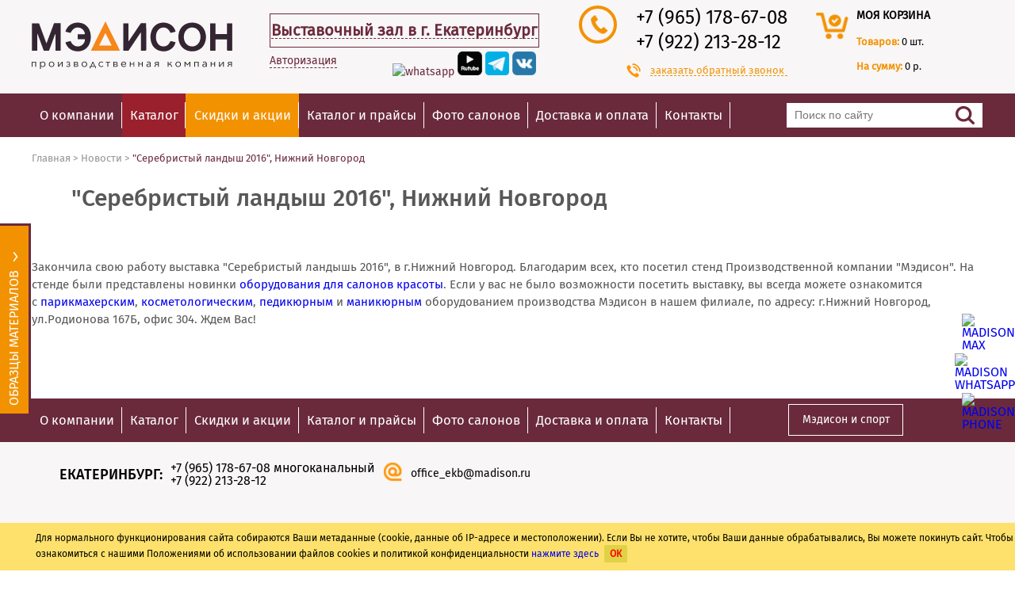

--- FILE ---
content_type: text/html; charset=windows-1251
request_url: https://ekb.madison.ru/news/serebristyy-landysh-2016-nizhniy-novgorod/
body_size: 15238
content:
<!DOCTYPE html>
<html><head>
	<meta http-equiv="Content-Type" content="text/html; charset=windows-1251">
	<link rel="shortcut icon" href="/favicon2.ico" type="image/x-icon"/>
	<link rel="icon" href="/favicon3.ico" type="image/x-icon"/>
        
<meta name="Googlebot" content="noindex, nofollow"><base href="https://ekb.madison.ru/"/>
<script type="text/javascript" data-skip-moving="true">(function(w, d, n) {var cl = "bx-core";var ht = d.documentElement;var htc = ht ? ht.className : undefined;if (htc === undefined || htc.indexOf(cl) !== -1){return;}var ua = n.userAgent;if (/(iPad;)|(iPhone;)/i.test(ua)){cl += " bx-ios";}else if (/Android/i.test(ua)){cl += " bx-android";}cl += (/(ipad|iphone|android|mobile|touch)/i.test(ua) ? " bx-touch" : " bx-no-touch");cl += w.devicePixelRatio && w.devicePixelRatio >= 2? " bx-retina": " bx-no-retina";var ieVersion = -1;if (/AppleWebKit/.test(ua)){cl += " bx-chrome";}else if ((ieVersion = getIeVersion()) > 0){cl += " bx-ie bx-ie" + ieVersion;if (ieVersion > 7 && ieVersion < 10 && !isDoctype()){cl += " bx-quirks";}}else if (/Opera/.test(ua)){cl += " bx-opera";}else if (/Gecko/.test(ua)){cl += " bx-firefox";}if (/Macintosh/i.test(ua)){cl += " bx-mac";}ht.className = htc ? htc + " " + cl : cl;function isDoctype(){if (d.compatMode){return d.compatMode == "CSS1Compat";}return d.documentElement && d.documentElement.clientHeight;}function getIeVersion(){if (/Opera/i.test(ua) || /Webkit/i.test(ua) || /Firefox/i.test(ua) || /Chrome/i.test(ua)){return -1;}var rv = -1;if (!!(w.MSStream) && !(w.ActiveXObject) && ("ActiveXObject" in w)){rv = 11;}else if (!!d.documentMode && d.documentMode >= 10){rv = 10;}else if (!!d.documentMode && d.documentMode >= 9){rv = 9;}else if (d.attachEvent && !/Opera/.test(ua)){rv = 8;}if (rv == -1 || rv == 8){var re;if (n.appName == "Microsoft Internet Explorer"){re = new RegExp("MSIE ([0-9]+[\.0-9]*)");if (re.exec(ua) != null){rv = parseFloat(RegExp.$1);}}else if (n.appName == "Netscape"){rv = 11;re = new RegExp("Trident/.*rv:([0-9]+[\.0-9]*)");if (re.exec(ua) != null){rv = parseFloat(RegExp.$1);}}}return rv;}})(window, document, navigator);</script>


<link href="https://fonts.googleapis.com/css?family=Roboto:400,100&subset=latin,cyrillic" type="text/css"  rel="stylesheet" />
<link href="/bitrix/templates/madison/components/bitrix/news/news/bitrix/news.detail/.default/style.css?1526494861425" type="text/css"  rel="stylesheet" />
<link href="/bitrix/templates/madison/css/jquery-ui.css?156454090935973" type="text/css"  data-template-style="true"  rel="stylesheet" />
<link href="/bitrix/templates/madison/css/style.css?1767116399223068" type="text/css"  data-template-style="true"  rel="stylesheet" />
<link href="/bitrix/templates/madison/css/jquery.rating.css?1486235989481" type="text/css"  data-template-style="true"  rel="stylesheet" />
<link href="/bitrix/templates/madison/css/jquery.fancybox.css?15103185655753" type="text/css"  data-template-style="true"  rel="stylesheet" />
<link href="/bitrix/templates/madison/css/owl.carousel.css?14862359894614" type="text/css"  data-template-style="true"  rel="stylesheet" />
<link href="/bitrix/templates/madison/css/font-awesome/css/font-awesome.css?156871076537414" type="text/css"  data-template-style="true"  rel="stylesheet" />
<link href="/bitrix/templates/madison/css/select2.css?156758987317604" type="text/css"  data-template-style="true"  rel="stylesheet" />
<link href="/bitrix/templates/madison/css/jquery.modal.min.css?15870200793201" type="text/css"  data-template-style="true"  rel="stylesheet" />
<link href="/bitrix/js/main/core/css/core.css?14862359273963" type="text/css"  data-template-style="true"  rel="stylesheet" />
<link href="/bitrix/templates/madison/components/bitrix/search.title/.default/style.css?17415531381081" type="text/css"  data-template-style="true"  rel="stylesheet" />
<link href="/bitrix/components/kuznica/metatags/templates/.default/style.css?1486235927238" type="text/css"  data-template-style="true"  rel="stylesheet" />
<link href="/bitrix/templates/madison/styles.css?17060274832605" type="text/css"  data-template-style="true"  rel="stylesheet" />



<link href="https://ekb.madison.ru/news/serebristyy-landysh-2016-nizhniy-novgorod/" rel="canonical" />



 <meta name="description" content="&amp;quot;Серебристый ландыш 2016&amp;quot;, Нижний Новгород &#10161; Производственная компания Мэдисон. &#9742; +7 (495) 988-57-58,+7 (926) 330-01-36. Цены от производителя&#9989; Большой склад&#9989;" />
<title>Новости: &quot;Серебристый ландыш 2016&quot;, Нижний Новгород. Компания Мэдисон</title>
<link rel="stylesheet" media="only screen and (max-width: 640px)" href="https://ekb.madison.ru/news/serebristyy-landysh-2016-nizhniy-novgorod/" />

<!-- Google Tag Manager -->
<!-- End Google Tag Manager -->

     <meta property="og:title" content="Новости: &quot;Серебристый ландыш 2016&quot;, Нижний Новгород. Компания Мэдисон">
     <meta property="og:site_name" content="Madison">
     <meta property="og:url" content="https://ekb.madison.ru/news/serebristyy-landysh-2016-nizhniy-novgorod/">
     <meta property="og:description" content="" />
     <meta property="og:type" content="website">
     <meta property="og:image" content="https://madison.ru/upload/logo-soc.png">
            <script type='application/ld+json'>
        {
        "@context": "https://www.schema.org",
        "@type": "LocalBusiness",
        "name": "Компания Мэдисон",
        "url": "https://ekb.madison.ru",
        "logo": "https://madison.ru/upload/logo-soc.png"
        }
        </script>
    <script type="application/ld+json">
{
    "@context": "https://schema.org",
    "@type": "WebSite",
    "url": "https://ekb.madison.ru/",
    "potentialAction": {
        "@type": "SearchAction",
        "target": "https://ekb.madison.ru/search/?q={search_term_string}",
        "query": "required name=search_term_string"
    }
}
</script>
<meta name="google-site-verification" content="XoXL1aQCYIC_7MmYHVa2r6WCVlK9qykMQhbHxGQIXYw" />
<meta name="mailru-domain" content="aqUZZ0GyAUWajkEB" />

<!-- Yandex.Metrika counter -->
<noscript><div><img src="https://mc.yandex.ru/watch/12862588" style="position:absolute; left:-9999px;" alt="" /></div></noscript>
<!-- /Yandex.Metrika counter -->
</head>
<body >
<noscript><iframe src="//www.googletagmanager.com/ns.html?id=GTM-NT8C7D" height="0" width="0" style="display:none;visibility:hidden"></iframe></noscript>
<div class="pr_term" style="display:none;">
	<div class="content">
    	        <p>Для нормального функционирования сайта собираются Ваши метаданные (cookie, данные об IP-адресе и местоположении).
			Если Вы не хотите, чтобы Ваши данные обрабатывались, Вы можете покинуть сайт. Чтобы ознакомиться с нашими Положениями об использовании файлов cookies и политикой конфиденциальности <a href="/terms/" target="_blank">нажмите здесь</a> <span class="icon-close-pr  close-btn-new">ОК</span></p>
	</div>
</div>
<div class="wrapper">
    <header>
                <div class="header-inner">
            <div class="header-top">
                <div class="header-logo">
                    <a href="/">
                        <img src="/bitrix/templates/madison/images/logo.svg" alt="оборудование и мебель для салонов красоты и парикмахерских">
                    </a>
                </div>
                
                                <div class="header-city">
                    <span><a href="/contacts/">Выставочный зал в г. Екатеринбург</a></span>
                    <span class="schedule"><br><i>Пн-Пт: 10:00 - 18:00</i><br><i>Сб-Вс: Выходной</i><br></span>
                    <br />
                                            <p class="authorization-p">
                            <a class="small-btn" href="/personal/">Авторизация</a>
                        </p>
                        <p class="lk-form new-lk-form new-lk-form-no-authorization" >
							<a target="_blank" class="sf-soclink sf-soclink-youtube" href="https://wa.me/79651786708"><img style="width: 31px; height: auto;" src="/bitrix/templates/madison/images/icon/wapp.webp" alt="whatsapp"></a>
                            <a target="_blank" class="sf-soclink sf-soclink-youtube" href="https://rutube.ru/channel/30411394/videos/"><img style="width: 31px; height: auto;" src="/bitrix/templates/madison/images/icon/rutub_d.png" alt="rutube"></a>
                                                        <a target="_blank" class="sf-soclink sf-soclink-inst" href="https://t.me/madison_company" ><img src="/upload/icons/tg_d.png" alt="telegram"></a>
                            <a target="_blank" class="sf-soclink sf-soclink-vk" href="https://vk.com/madison_ru"><img src="/upload/icons/vk.PNG" alt="vk"></a>
                                                    </p>
                                    </div>
                <div class="header-phones">
                    <div class="header-phones-left">
                        <div class="header-phones-circle">
                            <span class="icon-header-phone"></span>
                        </div>
                    </div>
                    <div class="header-phones-right">
                        <ul>
                                                            <li><a href='tel:+79651786708'>+7 (965) 178-67-08</a>
                                                            <li><a href='tel:+79222132812'>+7 (922) 213-28-12</a>
                                                    </ul>
                    </div>
                    <a href="#" id="show-callback">
                        <span class="icon-phone1"></span>
                    заказать обратный звонок</a>
                </div>
                                <div class="header-cart ">
                    <div class="header-cart-left">
                        <div class="header-cart-circle">
                            <a href="/personal/order/make/"><span class="icon-header-cart"></span></a>
                        </div>
                    </div>
                    <div class="header-cart-right">
                        <p><a href="/personal/order/make/">моя корзина</a></p>
                        <p class="basket-small-row">
                            <span class="strong">Товаров: </span><span id="b-count">0</span> шт.
                        </p>
                        <p class="basket-small-row">
                            <span class="strong">На сумму: </span><span id="b-price">0 р.</span>
                        </p>
                    </div>
                </div>
            </div>
                    </div>
        <div class="header-nav">
            <nav>
                <div class="menu-icon"></div>
                	<ul class="top-menu">
	
		
		
							<li class="submenu js-submenu"><a href="javascript:void(0);" class="js-submenu-trigger">О компании</a>
					<ul>
			
		
		
	
		
		
			
									<li class="sub"><a href="/about/" >О компании</a></li>
				
			
		
		
	
		
		
			
									<li class="sub"><a href="/sertificates/" >Сертификаты и дипломы</a></li>
				
			
		
		
	
		
		
			
									<li class="sub"><a href="/reviews/" >Отзывы</a></li>
				
			
		
		
	
					</ul></li>		
		
			
									<li class="main"><a href="/catalog/" class="">
													Каталог												</a></li>
				
			
		
		
	
		
		
			
									<li class="main"><a href="/catalog/spetspredlozheniya/" class="">
						 
							<span>
								Скидки и акции							</span>
												</a></li>
				
			
		
		
	
		
		
			
									<li class="main"><a href="/prices/" class="">
													Каталог и прайсы												</a></li>
				
			
		
		
	
		
		
			
									<li class="main"><a href="/works/" class="">
													Фото салонов												</a></li>
				
			
		
		
	
		
		
			
									<li class="main"><a href="/delivery/" class="">
													Доставка и оплата												</a></li>
				
			
		
		
	
		
		
			
									<li class="main"><a href="/contacts/" class="">
													Контакты												</a></li>
				
			
		
		
	
	
	</ul>
	                	<div class="header-search" id="title-search"> 
		<form action="/search/" method="GET" >
			<div class="input">
				<input type="text" placeholder="Поиск по сайту" id="title-search-input" name="q" autocomplete="off" >
			</div>
			<div class="input-btn">
				<input type="submit">
			</div>
		</form>
	</div>
	
            </nav>
        </div>
    </header>
                    <div class="inner c-index ">
                <div class="navigation static">
            <ul itemscope itemtype="https://schema.org/BreadcrumbList"><li itemprop="itemListElement" itemscope
          itemtype="https://schema.org/ListItem"><a itemprop="item"  href="/"><span  itemprop="name">Главная</span></a><meta itemprop="position" content="1" /></li><li>&nbsp;&gt;&nbsp;</li><li  itemprop='itemListElement' itemscope
          itemtype='https://schema.org/ListItem'><a itemscope itemtype='https://schema.org/WebPage'
           itemprop='item' itemid='/news/' href="/news/"><span itemprop='name'>Новости</span></a> <meta itemprop='position' content='1' /></li><li>&nbsp;&gt;&nbsp;</li><li  itemprop='itemListElement' itemscope
          itemtype='https://schema.org/ListItem'><span itemprop='name'>&quot;Серебристый ландыш 2016&quot;, Нижний Новгород</span><meta itemprop='position' content='2' /></li></ul>        </div>
        <h1>&quot;Серебристый ландыш 2016&quot;, Нижний Новгород</h1> 
          <div id="comp_10f2beb6e0b48aeac5fa66d3d92ff47d"><div class="news-detail">
			<div class="image">
			<img src="/upload/resize_cache/iblock/8aa/235_117_1/img_5284.jpg">
		</div>
		<div class="preview-text">
		&quot;Серебристый ландыш 2016&quot; закончила свою работу.	</div>
	<div class="detail_text">
		Закончила свою работу выставка "Серебристый ландышь 2016", в г.Нижний Новгород. Благодарим всех, кто посетил стенд Производственной компании "Мэдисон". На стенде были представлены новинки&nbsp;<a href="/">оборудования для салонов красоты</a>. Если у вас не было возможности посетить выставку, вы всегда можете ознакомится с&nbsp;<a href="/catalog/parikmakherskoe-oborudovanie/">парикмахерским</a>,&nbsp;<a href="/catalog/kosmetologicheskoe-oborudovanie/">косметологическим</a>,&nbsp;<a href="/catalog/pedikyurnoe-oborudovanie/">педикюрным</a>&nbsp;и&nbsp;<a href="/catalog/manikyurnoe-oborudovanie/">маникюрным</a>&nbsp;оборудованием производства Мэдисон в нашем филиале, по адресу: г.Нижний Новгород, ул.Родионова 167Б, офис 304. Ждем Вас!
<div>
 <br>
</div>	</div>
	
</div></div>     </div>
<div class="ajax-preloader-wrap" style="display:none;"></div>
<div class="popup-receive_3d" style="display:none">
    <div class="popup-ordercall-wrap">
        <div class="popup-ordercall-inner">
            <span class="icon-close"></span>
            <div class="popup-ordercall-form">
                <div class="popup-ordercall-top">
                <span class="ordercall">Оставьте ваши контакты и мы бесплатно вышлем Вам 3D модели</span>
                </div>
                <form id="form_3d-name">
                    <input type="text" class="req" id="3d-name" name="3d-name" placeholder="Имя">
                    <input type="text" class="req" id="3d-phone" name="3d-phone" placeholder="Email">
                    <input type="hidden" name="3d-product" id="3d-product" value=""/>
                    <input type="hidden" name="3d-product-link" id="3d-product-link" value=""/>
                    <div style="margin-bottom: 15px;" class="g-recaptcha" id="g-recaptcha-3d" ></div>
                    <input type="button" value="Отправить" id="call-receive_3d">
                </form>
            </div>
        </div>
    </div>
</div>

<div class="popup-ordercall">
    <div class="popup-ordercall-wrap">
        <div class="popup-ordercall-inner">
            <span class="icon-close"></span>
            <div class="popup-ordercall-form">
                <div class="popup-ordercall-top">
                    <span class="icon-ordercall-phone"></span>
                    <span class="ordercall">Заказать звонок</span>
                </div>
                <form id="form_recall">
                    <input type="text" class="req" id="ordercall-name" name="ordercall-name" placeholder="Имя">
                    <input type="text" class="req" id="ordercall-city" name="ordercall-city" placeholder="Город">
                    <input type="text" class="req" data-phone="Y" id="ordercall-phone" name="ordercall-phone" placeholder="Номер телефона">
                                                       <input type="hidden" name="ordercall-url" value="https://ekb.madison.ru/news/serebristyy-landysh-2016-nizhniy-novgorod/">
                    <div class="small-input">
                        <div class="calltime">Удобное время для звонка</div>
                        <div class="inp">
                            <label for="time-from">с</label>
                            <input type="text" class="req" onkeypress="return (event.charCode == 58 || event.charCode == 45 || (event.charCode >= 48 && event.charCode <= 57))" id="time-from" name="time-from">
                            <label for="time-from">по</label>
                            <input type="text" class="req" onkeypress="return (event.charCode == 58 || event.charCode == 45 || (event.charCode >= 48 && event.charCode <= 57))" id="time-till" name="time-till">
                        </div>
                        <div style="margin-bottom: 15px;" class="g-recaptcha" id="g-recaptcha-callback" ></div>
                        <div class="form-user-consent">
                            <input type="checkbox" value="Y" data-consent="Y" name="CONSENT1" class="req">
                            <span>Отправляя свои данные, вы соглашаетесь с <a href="/terms/" target="_blank">политикой конфиденциальности</a> и присоединяетесь к тексту <a href="/policy/" target="_blank">согласия обработки ваших персональных данных</a></span>
                        </div>
                    </div>
                    <input type="button" value="Позвонить мне" id="call-me">
                </form>
            </div>
        </div>
    </div>
</div>
<div class="popup-order-oneclick">
    <div class="popup-ordercall-wrap">
        <div class="popup-ordercall-inner">
            <span class="icon-close"></span>
            <div class="popup-ordercall-form">
                <div class="popup-ordercall-top">
                    <span class="icon-ordercall-phone"></span>
                    <span class="ordercall">Заказать <span id="title_product"></span></span>
                </div>
                <form id="form_order_oneclick">
                    <input type="text" class="req" id="order-oneclick-name" name="order-oneclick-name" placeholder="Имя">
                    <input type="text" class="req" data-phone="Y" id="order-oneclick-phone" name="order-oneclick-phone" placeholder="Номер телефона">
                    <input type="hidden" name="order-oneclick-product" id="order-oneclick-product" value=""/>
                    <div class="form-user-consent">
                        <input type="checkbox" value="Y" data-consent="Y" name="CONSENT2" class="req">
                        <span>Отправляя свои данные, вы соглашаетесь с <a href="/terms/" target="_blank">политикой конфиденциальности</a> и присоединяетесь к тексту <a href="/policy/" target="_blank">согласия обработки ваших персональных данных</a></span>
                    </div>
                    <input type="button" value="Заказать" id="oneclick" onClick="addOneclick();" >
                </form>
            </div>
        </div>
    </div>
</div>
<div class="popup-answer-review">
    <div class="popup-ordercall-wrap">
        <div class="popup-ordercall-inner">
            <span class="icon-close"></span>
            <div class="popup-ordercall-form">
                <div class="popup-ordercall-top">
                    <span class="icon-ordercall-phone"></span>
                    <span class="ordercall">Ответ на отзыв: <br><span id="title_parent_review"></span></span>
                </div>
                <form id="form_answer_review">
                <div class="input">
                    <textarea class="req" name="answer-review-text" style="max-width:300px;width:100%;height:150px;" id="answer-review-text" placeholder="Текст ответа"></textarea>
                    <br>
                    <br>
                </div>
                <input type="hidden" value="" name="hidden_id_parent_review" id="hidden_id_parent_review"/>
                <input type="hidden"  name="hidden_url_parent_review" value="/news/serebristyy-landysh-2016-nizhniy-novgorod/" id="hidden_url_parent_review"/>
                <input type="button" value="Ответить" id="answerreview">
                </form>
            </div>
        </div>
    </div>
</div>
<div class="popup-police" style="display:none;">
    <div class="popup-ordercall-wrap">
        <div class="popup-ordercall-inner">
            <span class="icon-close"></span>
            <div class="popup-ordercall-form">
                <div class="popup-ordercall-top">
                <span class="ordercall">Политика конфиденциальности</span>
                </div>
                <p>Заполняя форму пользователь соглашается на обработку личных данных. </p>
<p>Компания не передает данные третьим лицам. </p>            </div>
        </div>
    </div>
</div>

<div class="popup-addtocart">
    <div class="popup-addtocart-inner">
        <div class="popup-addtocart-wrap">
            <span class="icon-close"></span>
            <span class="icon-addtocart"></span>
            <p>Товар добавлен в корзину</p>
            <div class="addtocart-link">
                <a href="#" class="popup-addtocart-close">&lt; продолжить покупки</a>
                <a href="/personal/order/make/">перейти в корзину &gt;</a>
            </div>
        </div>
    </div>
</div>
<div class="popup-ordermake">
    <div class="popup-addtocart-inner">
        <div class="popup-addtocart-wrap">
            <span class="icon-close"></span>
            <span class="icon-addtocart"></span>
            <div class="popup-ordermake-content">
            <p>Спасибо за заказ</p>
            <p>
                Наш менеджер свяжется с Вами в ближайшее время!
            </p>
            </div>
        </div>
    </div>
</div>
</div>
<footer>
    <div class="header-nav">
        <nav>
            	<ul>
									<li><a href="/about/">
											О компании									</a></li>
												<li><a href="/catalog/">
											Каталог									</a></li>
												<li><a href="/catalog/spetspredlozheniya/">
											<span>
							Скидки и акции						</span>
										</a></li>
												<li><a href="/prices/">
											Каталог и прайсы									</a></li>
												<li><a href="/works/">
											Фото салонов									</a></li>
												<li><a href="/delivery/">
											Доставка и оплата									</a></li>
												<li><a href="/contacts/">
											Контакты									</a></li>
						</ul>
            <div class="footer-news">
                <a href="/news-sport/">Мэдисон и спорт</a>
                            </div>
        </nav>
    </div>
    <div id="ex7" class="modal" style="opacity: 1; display: none;"></div>
    <div class="footer-inner">
        		<div class="footer-row">
			
				<div id="bx_3218110189_519" class="footer-column-item" style="width: 100%;">
			<article style="float: left;margin-top: 7px;margin-right: 10px;">Екатеринбург:</article>
			<ul>
				<li style="float: left; margin-right: 10px;">
					+7 (965) 178-67-08 многоканальный<br>+7 (922) 213-28-12<br>				</li>
				<li>
					<span class="icon-mail-f"></span><a href="mailto:office_ekb@madison.ru">office_ekb@madison.ru</a>
				</li>
			</ul>
		</div>
					</div>
			    </div>
    <div class="footer-copy">
        <div class="footer-copy-left">
            <div class="footer-copy-left-left">
            &copy; 2026. "Мэдисон". Все права защищены. При использовании материалов ссылка обязательна <br>
            <a href="/terms/" style="color: #959595;margin-top:5px;" target="_blank">Политика организации в отношении обработки персональных данных на сайте.</a>
            </div>
            <div class="footer-phones"><a href="#" id="show-callback-footer"><span class="icon-phone1"></span>заказать обратный звонок</a></div>
            <div class="footer-copy-left-right"><a href="/sitecart/" style="color: #959595;margin-top:5px;" target="_blank">Карта сайта</a></div>
        </div>
                    </div>
    <div class="popup feedback">
        <div class="popup-feedback-send">
            <span class="icon-close"></span>
            <p class="icon-feedback-send"></p>
            <p>
            <span class="ordercall">Спасибо за сообщение!</span>
                <span>Наш менеджер ответит Вам в ближайшее время!</span>
            </p>
        </div>
    </div>
    
    </footer>
<div class="page-up test1111">
    <div class="page-up-inner">
        <span class="icon-up"></span>
    </div>
</div>
<noindex>
<aside class="trigger" data-toggle-main="trigger">
    <div class="trigger_title">
        Образцы материалов
        <img src="/bitrix/templates/madison/images/icon-arrow-left_white.svg" alt="">
    </div>
    <div class="tovar-tabs">
        <div class="tovar-tabs-top">
            <ul>
                <li class="tab-ekokoja active">Образцы экокожи</li>
                <li class="tab-ldsp configure">Образцы ЛДСП</li>
            </ul>
        </div>
        <div class="tovar-tabs-container" style="max-width: 298px;max-height: 346px;height:100%;overflow-y: auto;">
            <div class="tovar-tabs-ekokoja tovar-tab active-tab">
                <ul class="tovar-color">
					<li class="active" id="bx_651765591_25965">
						<a href="/upload/iblock/a88/5.jpg" class="fancy" rel="obr_materials_" title="№5">
				<span>
					<img width="55" height="55" src="/upload/resize_cache/iblock/a88/54_54_1/5.jpg" alt="№5">
				</span>
			</a>
						<div class="tovar-color-name">
				<span>№5</span>
			</div>
		</li>
					<li class="active" id="bx_651765591_3450">
						<a href="/upload/iblock/fc9/8.jpg" class="fancy" rel="obr_materials_" title="№8">
				<span>
					<img width="55" height="55" src="/upload/resize_cache/iblock/fc9/54_54_1/8.jpg" alt="№8">
				</span>
			</a>
						<div class="tovar-color-name">
				<span>№8</span>
			</div>
		</li>
					<li class="active" id="bx_651765591_3458">
						<a href="/upload/iblock/80a/15.jpg" class="fancy" rel="obr_materials_" title="№15">
				<span>
					<img width="55" height="55" src="/upload/resize_cache/iblock/80a/54_54_1/15.jpg" alt="№15">
				</span>
			</a>
						<div class="tovar-color-name">
				<span>№15</span>
			</div>
		</li>
					<li class="active" id="bx_651765591_25968">
						<a href="/upload/iblock/ad6/17.jpg" class="fancy" rel="obr_materials_" title="№17">
				<span>
					<img width="55" height="55" src="/upload/resize_cache/iblock/ad6/54_54_1/17.jpg" alt="№17">
				</span>
			</a>
						<div class="tovar-color-name">
				<span>№17</span>
			</div>
		</li>
					<li class="active" id="bx_651765591_25970">
						<a href="/upload/iblock/681/20.jpg" class="fancy" rel="obr_materials_" title="№20">
				<span>
					<img width="55" height="55" src="/upload/resize_cache/iblock/681/54_54_1/20.jpg" alt="№20">
				</span>
			</a>
						<div class="tovar-color-name">
				<span>№20</span>
			</div>
		</li>
					<li class="active" id="bx_651765591_26322">
						<a href="/upload/iblock/45e/27.jpg" class="fancy" rel="obr_materials_" title="№27">
				<span>
					<img width="55" height="55" src="/upload/resize_cache/iblock/45e/54_54_1/27.jpg" alt="№27">
				</span>
			</a>
						<div class="tovar-color-name">
				<span>№27</span>
			</div>
		</li>
					<li class="active" id="bx_651765591_25974">
						<a href="/upload/iblock/36c/28.jpg" class="fancy" rel="obr_materials_" title="№28">
				<span>
					<img width="55" height="55" src="/upload/resize_cache/iblock/36c/54_54_1/28.jpg" alt="№28">
				</span>
			</a>
						<div class="tovar-color-name">
				<span>№28</span>
			</div>
		</li>
					<li class="active" id="bx_651765591_26323">
						<a href="/upload/iblock/c40/51.jpg" class="fancy" rel="obr_materials_" title="№51">
				<span>
					<img width="55" height="55" src="/upload/resize_cache/iblock/c40/54_54_1/51.jpg" alt="№51">
				</span>
			</a>
						<div class="tovar-color-name">
				<span>№51</span>
			</div>
		</li>
					<li class="active" id="bx_651765591_30696">
						<a href="/upload/iblock/ab7/86.jpg" class="fancy" rel="obr_materials_" title="№86">
				<span>
					<img width="55" height="55" src="/upload/resize_cache/iblock/ab7/54_54_1/86.jpg" alt="№86">
				</span>
			</a>
						<div class="tovar-color-name">
				<span>№86</span>
			</div>
		</li>
					<li class="active" id="bx_651765591_9102">
						<a href="/upload/iblock/382/89.jpg" class="fancy" rel="obr_materials_" title="№89">
				<span>
					<img width="55" height="55" src="/upload/resize_cache/iblock/382/54_54_1/89.jpg" alt="№89">
				</span>
			</a>
						<div class="tovar-color-name">
				<span>№89</span>
			</div>
		</li>
					<li class="active" id="bx_651765591_9103">
						<a href="/upload/iblock/416/90.jpg" class="fancy" rel="obr_materials_" title="№90">
				<span>
					<img width="55" height="55" src="/upload/resize_cache/iblock/416/54_54_1/90.jpg" alt="№90">
				</span>
			</a>
						<div class="tovar-color-name">
				<span>№90</span>
			</div>
		</li>
					<li class="active" id="bx_651765591_9105">
						<a href="/upload/iblock/7ae/92.jpg" class="fancy" rel="obr_materials_" title="№92">
				<span>
					<img width="55" height="55" src="/upload/resize_cache/iblock/7ae/54_54_1/92.jpg" alt="№92">
				</span>
			</a>
						<div class="tovar-color-name">
				<span>№92</span>
			</div>
		</li>
					<li class="active" id="bx_651765591_10212">
						<a href="/upload/iblock/1d3/98.jpg" class="fancy" rel="obr_materials_" title="№98">
				<span>
					<img width="55" height="55" src="/upload/resize_cache/iblock/1d3/54_54_1/98.jpg" alt="№98">
				</span>
			</a>
						<div class="tovar-color-name">
				<span>№98</span>
			</div>
		</li>
					<li class="active" id="bx_651765591_40842">
						<a href="/upload/iblock/39e/103.jpg" class="fancy" rel="obr_materials_" title="№103">
				<span>
					<img width="55" height="55" src="/upload/resize_cache/iblock/39e/54_54_1/103.jpg" alt="№103">
				</span>
			</a>
						<div class="tovar-color-name">
				<span>№103</span>
			</div>
		</li>
					<li class="active" id="bx_651765591_26325">
						<a href="/upload/iblock/435/104.jpg" class="fancy" rel="obr_materials_" title="№104">
				<span>
					<img width="55" height="55" src="/upload/resize_cache/iblock/435/54_54_1/104.jpg" alt="№104">
				</span>
			</a>
						<div class="tovar-color-name">
				<span>№104</span>
			</div>
		</li>
					<li class="active" id="bx_651765591_26326">
						<a href="/upload/iblock/10f/105.jpg" class="fancy" rel="obr_materials_" title="№105">
				<span>
					<img width="55" height="55" src="/upload/resize_cache/iblock/10f/54_54_1/105.jpg" alt="№105">
				</span>
			</a>
						<div class="tovar-color-name">
				<span>№105</span>
			</div>
		</li>
					<li class="active" id="bx_651765591_26327">
						<a href="/upload/iblock/c9a/106.jpg" class="fancy" rel="obr_materials_" title="№106">
				<span>
					<img width="55" height="55" src="/upload/resize_cache/iblock/c9a/54_54_1/106.jpg" alt="№106">
				</span>
			</a>
						<div class="tovar-color-name">
				<span>№106</span>
			</div>
		</li>
					<li class="active" id="bx_651765591_26328">
						<a href="/upload/iblock/793/107.jpg" class="fancy" rel="obr_materials_" title="№107">
				<span>
					<img width="55" height="55" src="/upload/resize_cache/iblock/793/54_54_1/107.jpg" alt="№107">
				</span>
			</a>
						<div class="tovar-color-name">
				<span>№107</span>
			</div>
		</li>
					<li class="active" id="bx_651765591_40825">
						<a href="/upload/iblock/752/111.jpg" class="fancy" rel="obr_materials_" title="№111">
				<span>
					<img width="55" height="55" src="/upload/resize_cache/iblock/752/54_54_1/111.jpg" alt="№111">
				</span>
			</a>
						<div class="tovar-color-name">
				<span>№111</span>
			</div>
		</li>
					<li class="active" id="bx_651765591_40826">
						<a href="/upload/iblock/6e6/115.jpg" class="fancy" rel="obr_materials_" title="№115">
				<span>
					<img width="55" height="55" src="/upload/resize_cache/iblock/6e6/54_54_1/115.jpg" alt="№115">
				</span>
			</a>
						<div class="tovar-color-name">
				<span>№115</span>
			</div>
		</li>
					<li class="active" id="bx_651765591_40827">
						<a href="/upload/iblock/7cf/116.jpg" class="fancy" rel="obr_materials_" title="№116">
				<span>
					<img width="55" height="55" src="/upload/resize_cache/iblock/7cf/54_54_1/116.jpg" alt="№116">
				</span>
			</a>
						<div class="tovar-color-name">
				<span>№116</span>
			</div>
		</li>
					<li class="active" id="bx_651765591_40828">
						<a href="/upload/iblock/501/117.jpg" class="fancy" rel="obr_materials_" title="№117">
				<span>
					<img width="55" height="55" src="/upload/resize_cache/iblock/501/54_54_1/117.jpg" alt="№117">
				</span>
			</a>
						<div class="tovar-color-name">
				<span>№117</span>
			</div>
		</li>
					<li class="active" id="bx_651765591_40829">
						<a href="/upload/iblock/322/118.jpg" class="fancy" rel="obr_materials_" title="№118">
				<span>
					<img width="55" height="55" src="/upload/resize_cache/iblock/322/54_54_1/118.jpg" alt="№118">
				</span>
			</a>
						<div class="tovar-color-name">
				<span>№118</span>
			</div>
		</li>
					<li class="active" id="bx_651765591_40830">
						<a href="/upload/iblock/e00/121.jpg" class="fancy" rel="obr_materials_" title="№121">
				<span>
					<img width="55" height="55" src="/upload/resize_cache/iblock/e00/54_54_1/121.jpg" alt="№121">
				</span>
			</a>
						<div class="tovar-color-name">
				<span>№121</span>
			</div>
		</li>
					<li class="active" id="bx_651765591_40831">
						<a href="/upload/iblock/52a/122.png" class="fancy" rel="obr_materials_" title="№122">
				<span>
					<img width="55" height="55" src="/upload/resize_cache/iblock/52a/54_54_1/122.png" alt="№122">
				</span>
			</a>
						<div class="tovar-color-name">
				<span>№122</span>
			</div>
		</li>
					<li class="active" id="bx_651765591_40832">
						<a href="/upload/iblock/c11/123.jpg" class="fancy" rel="obr_materials_" title="№123">
				<span>
					<img width="55" height="55" src="/upload/resize_cache/iblock/c11/54_54_1/123.jpg" alt="№123">
				</span>
			</a>
						<div class="tovar-color-name">
				<span>№123</span>
			</div>
		</li>
					<li class="active" id="bx_651765591_40833">
						<a href="/upload/iblock/f08/124.jpg" class="fancy" rel="obr_materials_" title="№124">
				<span>
					<img width="55" height="55" src="/upload/resize_cache/iblock/f08/54_54_1/124.jpg" alt="№124">
				</span>
			</a>
						<div class="tovar-color-name">
				<span>№124</span>
			</div>
		</li>
					<li class="active" id="bx_651765591_40834">
						<a href="/upload/iblock/bc2/125.jpg" class="fancy" rel="obr_materials_" title="№125">
				<span>
					<img width="55" height="55" src="/upload/resize_cache/iblock/bc2/54_54_1/125.jpg" alt="№125">
				</span>
			</a>
						<div class="tovar-color-name">
				<span>№125</span>
			</div>
		</li>
					<li class="active" id="bx_651765591_40835">
						<a href="/upload/iblock/a0a/126.jpg" class="fancy" rel="obr_materials_" title="№126">
				<span>
					<img width="55" height="55" src="/upload/resize_cache/iblock/a0a/54_54_1/126.jpg" alt="№126">
				</span>
			</a>
						<div class="tovar-color-name">
				<span>№126</span>
			</div>
		</li>
					<li class="active" id="bx_651765591_25980">
						<a href="/upload/iblock/9a2/54_p.jpg" class="fancy" rel="obr_materials_" title="№54">
				<span>
					<img width="55" height="55" src="/upload/resize_cache/iblock/9a2/54_54_1/54_p.jpg" alt="№54">
				</span>
			</a>
						<div class="tovar-color-name">
				<span>№54</span>
			</div>
		</li>
					<li class="active" id="bx_651765591_40869">
						<a href="/upload/iblock/c3e/79.png" class="fancy" rel="obr_materials_" title="№79">
				<span>
					<img width="55" height="55" src="/upload/resize_cache/iblock/c3e/54_54_1/79.png" alt="№79">
				</span>
			</a>
						<div class="tovar-color-name">
				<span>№79</span>
			</div>
		</li>
					<li class="active" id="bx_651765591_40870">
						<a href="/upload/iblock/a10/80.png" class="fancy" rel="obr_materials_" title="№80">
				<span>
					<img width="55" height="55" src="/upload/resize_cache/iblock/a10/54_54_1/80.png" alt="№80">
				</span>
			</a>
						<div class="tovar-color-name">
				<span>№80</span>
			</div>
		</li>
					<li class="active" id="bx_651765591_9104">
						<a href="/upload/iblock/57b/91.png" class="fancy" rel="obr_materials_" title="№91">
				<span>
					<img width="55" height="55" src="/upload/resize_cache/iblock/57b/54_54_1/91.png" alt="№91">
				</span>
			</a>
						<div class="tovar-color-name">
				<span>№91</span>
			</div>
		</li>
					<li class="active" id="bx_651765591_40871">
						<a href="/upload/iblock/995/110.png" class="fancy" rel="obr_materials_" title="№110">
				<span>
					<img width="55" height="55" src="/upload/resize_cache/iblock/995/54_54_1/110.png" alt="№110">
				</span>
			</a>
						<div class="tovar-color-name">
				<span>№110</span>
			</div>
		</li>
					<li class="active" id="bx_651765591_40873">
						<a href="/upload/iblock/d05/120.png" class="fancy" rel="obr_materials_" title="№120">
				<span>
					<img width="55" height="55" src="/upload/resize_cache/iblock/d05/54_54_1/120.png" alt="№120">
				</span>
			</a>
						<div class="tovar-color-name">
				<span>№120</span>
			</div>
		</li>
					<li class="active" id="bx_651765591_40874">
						<a href="/upload/iblock/e39/Kombi.png" class="fancy" rel="obr_materials_" title="Комби цвет">
				<span>
					<img width="55" height="55" src="/upload/resize_cache/iblock/e39/54_54_1/Kombi.png" alt="Комби цвет">
				</span>
			</a>
						<div class="tovar-color-name">
				<span>Комби цвет</span>
			</div>
		</li>
					<li class="active" id="bx_651765591_40840">
						<a href="/upload/iblock/0ff/100.png" class="fancy" rel="obr_materials_" title="Lincoln 100">
				<span>
					<img width="55" height="55" src="/upload/resize_cache/iblock/0ff/54_54_1/100.png" alt="Lincoln 100">
				</span>
			</a>
						<div class="tovar-color-name">
				<span>Lincoln 100</span>
			</div>
		</li>
					<li class="active" id="bx_651765591_40839">
						<a href="/upload/iblock/96b/100.png" class="fancy" rel="obr_materials_" title="Lincoln 101">
				<span>
					<img width="55" height="55" src="/upload/resize_cache/iblock/96b/54_54_1/100.png" alt="Lincoln 101">
				</span>
			</a>
						<div class="tovar-color-name">
				<span>Lincoln 101</span>
			</div>
		</li>
					<li class="active" id="bx_651765591_40841">
						<a href="/upload/iblock/b8c/103.png" class="fancy" rel="obr_materials_" title="Lincoln 103">
				<span>
					<img width="55" height="55" src="/upload/resize_cache/iblock/b8c/54_54_1/103.png" alt="Lincoln 103">
				</span>
			</a>
						<div class="tovar-color-name">
				<span>Lincoln 103</span>
			</div>
		</li>
					<li class="active" id="bx_651765591_26324">
						<a href="/upload/iblock/239/201.png" class="fancy" rel="obr_materials_" title="Lincoln 201">
				<span>
					<img width="55" height="55" src="/upload/resize_cache/iblock/239/54_54_1/201.png" alt="Lincoln 201">
				</span>
			</a>
						<div class="tovar-color-name">
				<span>Lincoln 201</span>
			</div>
		</li>
					<li class="active" id="bx_651765591_40843">
						<a href="/upload/iblock/237/202.png" class="fancy" rel="obr_materials_" title="Lincoln 202">
				<span>
					<img width="55" height="55" src="/upload/resize_cache/iblock/237/54_54_1/202.png" alt="Lincoln 202">
				</span>
			</a>
						<div class="tovar-color-name">
				<span>Lincoln 202</span>
			</div>
		</li>
					<li class="active" id="bx_651765591_40844">
						<a href="/upload/iblock/231/102.png" class="fancy" rel="obr_materials_" title="Lincoln 102">
				<span>
					<img width="55" height="55" src="/upload/resize_cache/iblock/231/54_54_1/102.png" alt="Lincoln 102">
				</span>
			</a>
						<div class="tovar-color-name">
				<span>Lincoln 102</span>
			</div>
		</li>
					<li class="active" id="bx_651765591_40845">
						<a href="/upload/iblock/567/104.png" class="fancy" rel="obr_materials_" title="Lincoln 104">
				<span>
					<img width="55" height="55" src="/upload/resize_cache/iblock/567/54_54_1/104.png" alt="Lincoln 104">
				</span>
			</a>
						<div class="tovar-color-name">
				<span>Lincoln 104</span>
			</div>
		</li>
					<li class="active" id="bx_651765591_40846">
						<a href="/upload/iblock/18f/402.png" class="fancy" rel="obr_materials_" title="Lincoln 402">
				<span>
					<img width="55" height="55" src="/upload/resize_cache/iblock/18f/54_54_1/402.png" alt="Lincoln 402">
				</span>
			</a>
						<div class="tovar-color-name">
				<span>Lincoln 402</span>
			</div>
		</li>
					<li class="active" id="bx_651765591_40847">
						<a href="/upload/iblock/b37/6.png" class="fancy" rel="obr_materials_" title="Lincoln 006">
				<span>
					<img width="55" height="55" src="/upload/resize_cache/iblock/b37/54_54_1/6.png" alt="Lincoln 006">
				</span>
			</a>
						<div class="tovar-color-name">
				<span>Lincoln 006</span>
			</div>
		</li>
					<li class="active" id="bx_651765591_40848">
						<a href="/upload/iblock/800/111.png" class="fancy" rel="obr_materials_" title="Lincoln 111">
				<span>
					<img width="55" height="55" src="/upload/resize_cache/iblock/800/54_54_1/111.png" alt="Lincoln 111">
				</span>
			</a>
						<div class="tovar-color-name">
				<span>Lincoln 111</span>
			</div>
		</li>
					<li class="active" id="bx_651765591_40849">
						<a href="/upload/iblock/9fd/11.png" class="fancy" rel="obr_materials_" title="Lincoln 011">
				<span>
					<img width="55" height="55" src="/upload/resize_cache/iblock/9fd/54_54_1/11.png" alt="Lincoln 011">
				</span>
			</a>
						<div class="tovar-color-name">
				<span>Lincoln 011</span>
			</div>
		</li>
					<li class="active" id="bx_651765591_40850">
						<a href="/upload/iblock/fb0/12.png" class="fancy" rel="obr_materials_" title="Lincoln 012">
				<span>
					<img width="55" height="55" src="/upload/resize_cache/iblock/fb0/54_54_1/12.png" alt="Lincoln 012">
				</span>
			</a>
						<div class="tovar-color-name">
				<span>Lincoln 012</span>
			</div>
		</li>
					<li class="active" id="bx_651765591_40851">
						<a href="/upload/iblock/9b0/13.png" class="fancy" rel="obr_materials_" title="Lincoln 013">
				<span>
					<img width="55" height="55" src="/upload/resize_cache/iblock/9b0/54_54_1/13.png" alt="Lincoln 013">
				</span>
			</a>
						<div class="tovar-color-name">
				<span>Lincoln 013</span>
			</div>
		</li>
					<li class="active" id="bx_651765591_40852">
						<a href="/upload/iblock/bd6/221.png" class="fancy" rel="obr_materials_" title="Lincoln 221">
				<span>
					<img width="55" height="55" src="/upload/resize_cache/iblock/bd6/54_54_1/221.png" alt="Lincoln 221">
				</span>
			</a>
						<div class="tovar-color-name">
				<span>Lincoln 221</span>
			</div>
		</li>
					<li class="active" id="bx_651765591_40853">
						<a href="/upload/iblock/c4d/418.png" class="fancy" rel="obr_materials_" title="Lincoln 418">
				<span>
					<img width="55" height="55" src="/upload/resize_cache/iblock/c4d/54_54_1/418.png" alt="Lincoln 418">
				</span>
			</a>
						<div class="tovar-color-name">
				<span>Lincoln 418</span>
			</div>
		</li>
					<li class="active" id="bx_651765591_40854">
						<a href="/upload/iblock/d07/203.png" class="fancy" rel="obr_materials_" title="Lincoln 203">
				<span>
					<img width="55" height="55" src="/upload/resize_cache/iblock/d07/54_54_1/203.png" alt="Lincoln 203">
				</span>
			</a>
						<div class="tovar-color-name">
				<span>Lincoln 203</span>
			</div>
		</li>
					<li class="active" id="bx_651765591_40855">
						<a href="/upload/iblock/17e/204.png" class="fancy" rel="obr_materials_" title="Lincoln 204">
				<span>
					<img width="55" height="55" src="/upload/resize_cache/iblock/17e/54_54_1/204.png" alt="Lincoln 204">
				</span>
			</a>
						<div class="tovar-color-name">
				<span>Lincoln 204</span>
			</div>
		</li>
					<li class="active" id="bx_651765591_40856">
						<a href="/upload/iblock/db2/205.png" class="fancy" rel="obr_materials_" title="Lincoln 205">
				<span>
					<img width="55" height="55" src="/upload/resize_cache/iblock/db2/54_54_1/205.png" alt="Lincoln 205">
				</span>
			</a>
						<div class="tovar-color-name">
				<span>Lincoln 205</span>
			</div>
		</li>
					<li class="active" id="bx_651765591_40857">
						<a href="/upload/iblock/870/206.png" class="fancy" rel="obr_materials_" title="Lincoln 206">
				<span>
					<img width="55" height="55" src="/upload/resize_cache/iblock/870/54_54_1/206.png" alt="Lincoln 206">
				</span>
			</a>
						<div class="tovar-color-name">
				<span>Lincoln 206</span>
			</div>
		</li>
					<li class="active" id="bx_651765591_40858">
						<a href="/upload/iblock/f96/207.png" class="fancy" rel="obr_materials_" title="Lincoln 207">
				<span>
					<img width="55" height="55" src="/upload/resize_cache/iblock/f96/54_54_1/207.png" alt="Lincoln 207">
				</span>
			</a>
						<div class="tovar-color-name">
				<span>Lincoln 207</span>
			</div>
		</li>
					<li class="active" id="bx_651765591_40859">
						<a href="/upload/iblock/eb5/208.png" class="fancy" rel="obr_materials_" title="Lincoln 208">
				<span>
					<img width="55" height="55" src="/upload/resize_cache/iblock/eb5/54_54_1/208.png" alt="Lincoln 208">
				</span>
			</a>
						<div class="tovar-color-name">
				<span>Lincoln 208</span>
			</div>
		</li>
					<li class="active" id="bx_651765591_40860">
						<a href="/upload/iblock/06e/209.png" class="fancy" rel="obr_materials_" title="Lincoln 209">
				<span>
					<img width="55" height="55" src="/upload/resize_cache/iblock/06e/54_54_1/209.png" alt="Lincoln 209">
				</span>
			</a>
						<div class="tovar-color-name">
				<span>Lincoln 209</span>
			</div>
		</li>
					<li class="active" id="bx_651765591_40861">
						<a href="/upload/iblock/b23/215.png" class="fancy" rel="obr_materials_" title="Lincoln 215">
				<span>
					<img width="55" height="55" src="/upload/resize_cache/iblock/b23/54_54_1/215.png" alt="Lincoln 215">
				</span>
			</a>
						<div class="tovar-color-name">
				<span>Lincoln 215</span>
			</div>
		</li>
					<li class="active" id="bx_651765591_40862">
						<a href="/upload/iblock/e76/214.png" class="fancy" rel="obr_materials_" title="Lincoln 214">
				<span>
					<img width="55" height="55" src="/upload/resize_cache/iblock/e76/54_54_1/214.png" alt="Lincoln 214">
				</span>
			</a>
						<div class="tovar-color-name">
				<span>Lincoln 214</span>
			</div>
		</li>
					<li class="active" id="bx_651765591_40863">
						<a href="/upload/iblock/d5b/210.png" class="fancy" rel="obr_materials_" title="Lincoln 210">
				<span>
					<img width="55" height="55" src="/upload/resize_cache/iblock/d5b/54_54_1/210.png" alt="Lincoln 210">
				</span>
			</a>
						<div class="tovar-color-name">
				<span>Lincoln 210</span>
			</div>
		</li>
					<li class="active" id="bx_651765591_40864">
						<a href="/upload/iblock/87a/211.png" class="fancy" rel="obr_materials_" title="Lincoln 211">
				<span>
					<img width="55" height="55" src="/upload/resize_cache/iblock/87a/54_54_1/211.png" alt="Lincoln 211">
				</span>
			</a>
						<div class="tovar-color-name">
				<span>Lincoln 211</span>
			</div>
		</li>
					<li class="active" id="bx_651765591_40865">
						<a href="/upload/iblock/183/212.png" class="fancy" rel="obr_materials_" title="Lincoln 212">
				<span>
					<img width="55" height="55" src="/upload/resize_cache/iblock/183/54_54_1/212.png" alt="Lincoln 212">
				</span>
			</a>
						<div class="tovar-color-name">
				<span>Lincoln 212</span>
			</div>
		</li>
					<li class="active" id="bx_651765591_40866">
						<a href="/upload/iblock/534/213.png" class="fancy" rel="obr_materials_" title="Lincoln 213">
				<span>
					<img width="55" height="55" src="/upload/resize_cache/iblock/534/54_54_1/213.png" alt="Lincoln 213">
				</span>
			</a>
						<div class="tovar-color-name">
				<span>Lincoln 213</span>
			</div>
		</li>
					<li class="active" id="bx_651765591_40867">
						<a href="/upload/iblock/fd5/57.png" class="fancy" rel="obr_materials_" title="Lincoln 057">
				<span>
					<img width="55" height="55" src="/upload/resize_cache/iblock/fd5/54_54_1/57.png" alt="Lincoln 057">
				</span>
			</a>
						<div class="tovar-color-name">
				<span>Lincoln 057</span>
			</div>
		</li>
					<li class="active" id="bx_651765591_40868">
						<a href="/upload/iblock/8cf/15.png" class="fancy" rel="obr_materials_" title="Lincoln 015">
				<span>
					<img width="55" height="55" src="/upload/resize_cache/iblock/8cf/54_54_1/15.png" alt="Lincoln 015">
				</span>
			</a>
						<div class="tovar-color-name">
				<span>Lincoln 015</span>
			</div>
		</li>
					<li class="active" id="bx_651765591_40875">
						<a href="/upload/iblock/156/atmosphere.png" class="fancy" rel="obr_materials_" title="Atmosphere">
				<span>
					<img width="55" height="55" src="/upload/resize_cache/iblock/156/54_54_1/atmosphere.png" alt="Atmosphere">
				</span>
			</a>
						<div class="tovar-color-name">
				<span>Atmosphere</span>
			</div>
		</li>
					<li class="active" id="bx_651765591_40876">
						<a href="/upload/iblock/25c/bison.png" class="fancy" rel="obr_materials_" title="Bison">
				<span>
					<img width="55" height="55" src="/upload/resize_cache/iblock/25c/54_54_1/bison.png" alt="Bison">
				</span>
			</a>
						<div class="tovar-color-name">
				<span>Bison</span>
			</div>
		</li>
					<li class="active" id="bx_651765591_40877">
						<a href="/upload/iblock/cef/black.png" class="fancy" rel="obr_materials_" title="Black">
				<span>
					<img width="55" height="55" src="/upload/resize_cache/iblock/cef/54_54_1/black.png" alt="Black">
				</span>
			</a>
						<div class="tovar-color-name">
				<span>Black</span>
			</div>
		</li>
					<li class="active" id="bx_651765591_40878">
						<a href="/upload/iblock/d40/bone.png" class="fancy" rel="obr_materials_" title="Bone">
				<span>
					<img width="55" height="55" src="/upload/resize_cache/iblock/d40/54_54_1/bone.png" alt="Bone">
				</span>
			</a>
						<div class="tovar-color-name">
				<span>Bone</span>
			</div>
		</li>
					<li class="active" id="bx_651765591_40879">
						<a href="/upload/iblock/ca7/brown.png" class="fancy" rel="obr_materials_" title="Brown">
				<span>
					<img width="55" height="55" src="/upload/resize_cache/iblock/ca7/54_54_1/brown.png" alt="Brown">
				</span>
			</a>
						<div class="tovar-color-name">
				<span>Brown</span>
			</div>
		</li>
					<li class="active" id="bx_651765591_40880">
						<a href="/upload/iblock/4ff/capry.png" class="fancy" rel="obr_materials_" title="Capry">
				<span>
					<img width="55" height="55" src="/upload/resize_cache/iblock/4ff/54_54_1/capry.png" alt="Capry">
				</span>
			</a>
						<div class="tovar-color-name">
				<span>Capry</span>
			</div>
		</li>
					<li class="active" id="bx_651765591_40882">
						<a href="/upload/iblock/a9f/cloud.png" class="fancy" rel="obr_materials_" title="Cloud">
				<span>
					<img width="55" height="55" src="/upload/resize_cache/iblock/a9f/54_54_1/cloud.png" alt="Cloud">
				</span>
			</a>
						<div class="tovar-color-name">
				<span>Cloud</span>
			</div>
		</li>
					<li class="active" id="bx_651765591_40883">
						<a href="/upload/iblock/838/cobalt.png" class="fancy" rel="obr_materials_" title="Cobalt">
				<span>
					<img width="55" height="55" src="/upload/resize_cache/iblock/838/54_54_1/cobalt.png" alt="Cobalt">
				</span>
			</a>
						<div class="tovar-color-name">
				<span>Cobalt</span>
			</div>
		</li>
					<li class="active" id="bx_651765591_40884">
						<a href="/upload/iblock/3d9/cream.png" class="fancy" rel="obr_materials_" title="Cream">
				<span>
					<img width="55" height="55" src="/upload/resize_cache/iblock/3d9/54_54_1/cream.png" alt="Cream">
				</span>
			</a>
						<div class="tovar-color-name">
				<span>Cream</span>
			</div>
		</li>
					<li class="active" id="bx_651765591_40885">
						<a href="/upload/iblock/fac/grey.png" class="fancy" rel="obr_materials_" title="Grey">
				<span>
					<img width="55" height="55" src="/upload/resize_cache/iblock/fac/54_54_1/grey.png" alt="Grey">
				</span>
			</a>
						<div class="tovar-color-name">
				<span>Grey</span>
			</div>
		</li>
					<li class="active" id="bx_651765591_40886">
						<a href="/upload/iblock/481/infinity.png" class="fancy" rel="obr_materials_" title="Infinity">
				<span>
					<img width="55" height="55" src="/upload/resize_cache/iblock/481/54_54_1/infinity.png" alt="Infinity">
				</span>
			</a>
						<div class="tovar-color-name">
				<span>Infinity</span>
			</div>
		</li>
					<li class="active" id="bx_651765591_40887">
						<a href="/upload/iblock/d2e/kraft.png" class="fancy" rel="obr_materials_" title="Kraft">
				<span>
					<img width="55" height="55" src="/upload/resize_cache/iblock/d2e/54_54_1/kraft.png" alt="Kraft">
				</span>
			</a>
						<div class="tovar-color-name">
				<span>Kraft</span>
			</div>
		</li>
					<li class="active" id="bx_651765591_40888">
						<a href="/upload/iblock/623/linen.png" class="fancy" rel="obr_materials_" title="Linen">
				<span>
					<img width="55" height="55" src="/upload/resize_cache/iblock/623/54_54_1/linen.png" alt="Linen">
				</span>
			</a>
						<div class="tovar-color-name">
				<span>Linen</span>
			</div>
		</li>
					<li class="active" id="bx_651765591_40889">
						<a href="/upload/iblock/c2f/sand.png" class="fancy" rel="obr_materials_" title="Sand">
				<span>
					<img width="55" height="55" src="/upload/resize_cache/iblock/c2f/54_54_1/sand.png" alt="Sand">
				</span>
			</a>
						<div class="tovar-color-name">
				<span>Sand</span>
			</div>
		</li>
					<li class="active" id="bx_651765591_40890">
						<a href="/upload/iblock/1e3/steel.png" class="fancy" rel="obr_materials_" title="Steel">
				<span>
					<img width="55" height="55" src="/upload/resize_cache/iblock/1e3/54_54_1/steel.png" alt="Steel">
				</span>
			</a>
						<div class="tovar-color-name">
				<span>Steel</span>
			</div>
		</li>
					<li class="active" id="bx_651765591_40891">
						<a href="/upload/iblock/6a7/tobacco.png" class="fancy" rel="obr_materials_" title="Tobacco">
				<span>
					<img width="55" height="55" src="/upload/resize_cache/iblock/6a7/54_54_1/tobacco.png" alt="Tobacco">
				</span>
			</a>
						<div class="tovar-color-name">
				<span>Tobacco</span>
			</div>
		</li>
					<li class="active" id="bx_651765591_40892">
						<a href="/upload/iblock/5b9/toupe.png" class="fancy" rel="obr_materials_" title="Toupe">
				<span>
					<img width="55" height="55" src="/upload/resize_cache/iblock/5b9/54_54_1/toupe.png" alt="Toupe">
				</span>
			</a>
						<div class="tovar-color-name">
				<span>Toupe</span>
			</div>
		</li>
	</ul>            </div>
            <div class="tovar-tab tovar-tabs-ldsp">
                <ul class="tovar-color">
					<li class="active" id="bx_1373509569_3492">
						<a href="/upload/iblock/e14/4-belenyy-dub.jpg" class="fancy" rel="obr_materials_" title="Беленый дуб">
				<span>
					<img width="55" height="55" src="/upload/resize_cache/iblock/e14/54_54_1/4-belenyy-dub.jpg" alt="Беленый дуб">
				</span>
			</a>
						<div class="tovar-color-name">
				<span>Беленый дуб</span>
			</div>
		</li>
					<li class="active" id="bx_1373509569_3493">
						<a href="/upload/iblock/849/3-belyy.jpg" class="fancy" rel="obr_materials_" title="белый">
				<span>
					<img width="55" height="55" src="/upload/resize_cache/iblock/849/54_54_1/3-belyy.jpg" alt="белый">
				</span>
			</a>
						<div class="tovar-color-name">
				<span>белый</span>
			</div>
		</li>
					<li class="active" id="bx_1373509569_42526">
						<a href="/upload/iblock/852/k350.jpg" class="fancy" rel="obr_materials_" title="Бетонный камень">
				<span>
					<img width="55" height="55" src="/upload/resize_cache/iblock/852/54_54_1/k350.jpg" alt="Бетонный камень">
				</span>
			</a>
						<div class="tovar-color-name">
				<span>Бетонный камень</span>
			</div>
		</li>
					<li class="active" id="bx_1373509569_3495">
						<a href="/upload/iblock/177/7-vanil.jpg" class="fancy" rel="obr_materials_" title="Ваниль">
				<span>
					<img width="55" height="55" src="/upload/resize_cache/iblock/177/54_54_1/7-vanil.jpg" alt="Ваниль">
				</span>
			</a>
						<div class="tovar-color-name">
				<span>Ваниль</span>
			</div>
		</li>
					<li class="active" id="bx_1373509569_3496">
						<a href="/upload/iblock/bc9/8-venge.jpg" class="fancy" rel="obr_materials_" title="Венге">
				<span>
					<img width="55" height="55" src="/upload/resize_cache/iblock/bc9/54_54_1/8-venge.jpg" alt="Венге">
				</span>
			</a>
						<div class="tovar-color-name">
				<span>Венге</span>
			</div>
		</li>
					<li class="active" id="bx_1373509569_42524">
						<a href="/upload/iblock/93a/severnoe_derevo.jpg" class="fancy" rel="obr_materials_" title="Северное дерево">
				<span>
					<img width="55" height="55" src="/upload/resize_cache/iblock/93a/54_54_1/severnoe_derevo.jpg" alt="Северное дерево">
				</span>
			</a>
						<div class="tovar-color-name">
				<span>Северное дерево</span>
			</div>
		</li>
					<li class="active" id="bx_1373509569_3504">
						<a href="/upload/iblock/a38/12-serebro.jpg" class="fancy" rel="obr_materials_" title="Серебро">
				<span>
					<img width="55" height="55" src="/upload/resize_cache/iblock/a38/54_54_1/12-serebro.jpg" alt="Серебро">
				</span>
			</a>
						<div class="tovar-color-name">
				<span>Серебро</span>
			</div>
		</li>
					<li class="active" id="bx_1373509569_42530">
						<a href="/upload/iblock/c47/0162.jpg" class="fancy" rel="obr_materials_" title="Серый Графит">
				<span>
					<img width="55" height="55" src="/upload/resize_cache/iblock/c47/54_54_1/0162.jpg" alt="Серый Графит">
				</span>
			</a>
						<div class="tovar-color-name">
				<span>Серый Графит</span>
			</div>
		</li>
					<li class="active" id="bx_1373509569_42528">
						<a href="/upload/iblock/048/k010.jpg" class="fancy" rel="obr_materials_" title="Сосна Лофт">
				<span>
					<img width="55" height="55" src="/upload/resize_cache/iblock/048/54_54_1/k010.jpg" alt="Сосна Лофт">
				</span>
			</a>
						<div class="tovar-color-name">
				<span>Сосна Лофт</span>
			</div>
		</li>
					<li class="active" id="bx_1373509569_3505">
						<a href="/upload/iblock/a9e/2-chyernyy.jpg" class="fancy" rel="obr_materials_" title="Черный">
				<span>
					<img width="55" height="55" src="/upload/resize_cache/iblock/a9e/54_54_1/2-chyernyy.jpg" alt="Черный">
				</span>
			</a>
						<div class="tovar-color-name">
				<span>Черный</span>
			</div>
		</li>
	</ul>            </div>
            <p style="font-size: 13px;
                line-height: 1.5;
                color: #4d4d4d;
                font-style: italic;">Внимание!
            Цвета на экране монитора могут отличаться от оригинала из-за особенностей цветопередачи вашего монитора и предназначены только для предварительной оценки.</p>
        </div>
    </div>
</aside>
</noindex>
<div class="main-wa-right">
<a href="https://max.ru/u/f9LHodD0cOJC7B-gcz71M9bAEw6RBdrPh2qr7lQnAfyobjd5zHx3M6UInQ8" target="_blank" class="main-wa-right-max">
<img src="/bitrix/templates/madison/images/icon/max.webp" alt="madison max">
</a>
<a href="https://wa.me/79651786708" target="_blank" class="main-wa-right-wa">
<img src="/bitrix/templates/madison/images/icon/wapp.webp" alt="madison whatsapp">
</a>
<a a href="#" id="show-callback-right" class="main-wa-right-tel">
<img src="/bitrix/templates/madison/images/icon/tel.webp" alt="madison phone">
</a>
</div>

                  <script data-skip-moving="true" >
    if(typeof reviews_count !== 'undefined'){
        var schema = {
        "@context": "https://www.schema.org",
        "@type" : "Organization",
          "url" : "https://ekb.madison.ru",
          "name" : "Компания Мэдисон",
          "description" : "Компания Мэдисон на рынке оборудования для салонов красоты и парикмахерских более 15 лет. За это время нами был приобретен огромный опыт. Наши товары знают по всей России. Мы осуществляем продажи парикмахерской мебели, мебели для салонов красоты, для косметологических, маникюрных, педикюрных, массажных кабинетов. Мы работаем как с оптовыми покупателями &ndash; магазинами для парикмахерских, так и с конечными клиентами &ndash; парикмахерскими, салонами красоты, косметологическими и массажными кабинетами. Все наши товары представлены в Интернет-магазине, где можно ознакомиться со всей продукцию он-лайн или скачать каталог, сделать заказ и оставить свой запрос &ndash; наши менеджеры свяжутся с Вами и помогут Вам сделать выбор.",
           "address": {
            "@type": "PostalAddress",
            "streetAddress": "г. Екатеринбург, ул. Блюхера, д. 58, оф. 435",
            "addressLocality": "Екатеринбург",
               //"postalCode": "390011",
            "addressCountry": "Россия",
            "telephone": "+7 (965) 178-67-08 многоканальный",
            "email": "office_ekb@madison.ru"
            },
            "aggregateRating": {
            "@type": "AggregateRating",
            "ratingValue": "5",
            "reviewCount": reviews_count
            },
            "review": reviews
        }
        //else{
        //}
        var script = document.createElement('script');
        script.type = "application/ld+json";
        script.text = JSON.stringify(schema);
        document.querySelector('body').appendChild(script);
    }
</script>
<script type="text/javascript">if(!window.BX)window.BX={};if(!window.BX.message)window.BX.message=function(mess){if(typeof mess=='object') for(var i in mess) BX.message[i]=mess[i]; return true;};</script>
<script type="text/javascript">(window.BX||top.BX).message({'JS_CORE_LOADING':'Загрузка...','JS_CORE_NO_DATA':'- Нет данных -','JS_CORE_WINDOW_CLOSE':'Закрыть','JS_CORE_WINDOW_EXPAND':'Развернуть','JS_CORE_WINDOW_NARROW':'Свернуть в окно','JS_CORE_WINDOW_SAVE':'Сохранить','JS_CORE_WINDOW_CANCEL':'Отменить','JS_CORE_WINDOW_CONTINUE':'Продолжить','JS_CORE_H':'ч','JS_CORE_M':'м','JS_CORE_S':'с','JSADM_AI_HIDE_EXTRA':'Скрыть лишние','JSADM_AI_ALL_NOTIF':'Показать все','JSADM_AUTH_REQ':'Требуется авторизация!','JS_CORE_WINDOW_AUTH':'Войти','JS_CORE_IMAGE_FULL':'Полный размер'});</script>
<script type="text/javascript">(window.BX||top.BX).message({'LANGUAGE_ID':'ru','FORMAT_DATE':'MM/DD/YYYY','FORMAT_DATETIME':'MM/DD/YYYY H:MI T','COOKIE_PREFIX':'BITRIX_SM','SERVER_TZ_OFFSET':'10800','SITE_ID':'s5','SITE_DIR':'/','USER_ID':'','SERVER_TIME':'1769796148','USER_TZ_OFFSET':'0','USER_TZ_AUTO':'Y','bitrix_sessid':'4fd3a1346eaa9701212da5f66b355284'});</script><script type="text/javascript"  src="/bitrix/cache/js/s5/madison/kernel_main/kernel_main.js?1761777115444385"></script>
<script type="text/javascript">BX.setJSList(['/bitrix/js/main/core/core.js','/bitrix/js/main/core/core_ajax.js','/bitrix/js/main/json/json2.min.js','/bitrix/js/main/core/core_ls.js','/bitrix/js/main/session.js','/bitrix/js/main/core/core_window.js','/bitrix/js/main/core/core_popup.js','/bitrix/js/main/core/core_date.js','/bitrix/js/main/utils.js','/bitrix/templates/madison/js/jquery.js','/bitrix/templates/madison/js/jquery.jcarousel.js','/bitrix/templates/madison/js/jquery.rating-2.0.min.js','/bitrix/templates/madison/js/jquery.fancybox.pack.js','/bitrix/templates/madison/js/owl.carousel.js','/bitrix/templates/madison/js/OwlCarousel2Thumbs.min.js','/bitrix/templates/madison/js/phones/jquery.inputmask.js','/bitrix/templates/madison/js/script_new2.js','/bitrix/templates/madison/js/jquery-ui.js','/bitrix/templates/madison/js/select2.js','/bitrix/templates/madison/js/jquery.modal.min.js','/bitrix/components/bitrix/search.title/script.js']); </script>
<script type="text/javascript"  src="/bitrix/cache/js/s5/madison/template_977cf21bebcd36ec80276d955a62b0e9/template_977cf21bebcd36ec80276d955a62b0e9.js?17617697581188342"></script>
<script type="text/javascript">var _ba = _ba || []; _ba.push(["aid", "fd45542ff76e15f791b09c35efae780a"]); _ba.push(["host", "ekb.madison.ru"]); (function() {var ba = document.createElement("script"); ba.type = "text/javascript"; ba.async = true;ba.src = (document.location.protocol == "https:" ? "https://" : "http://") + "bitrix.info/ba.js";var s = document.getElementsByTagName("script")[0];s.parentNode.insertBefore(ba, s);})();</script>


<script src="https://www.google.com/recaptcha/api.js?onload=onloadCallback&render=explicit" async defer></script>
<script>(function(w,d,s,l,i){w[l]=w[l]||[];w[l].push({'gtm.start':
        new Date().getTime(),event:'gtm.js'});var f=d.getElementsByTagName(s)[0],
        j=d.createElement(s),dl=l!='dataLayer'?'&l='+l:'';j.async=true;j.src=
        'https://www.googletagmanager.com/gtm.js?id='+i+dl;f.parentNode.insertBefore(j,f);
    })(window,document,'script','dataLayer','GTM-NT8C7D');</script>
<script type="text/javascript" >
   (function(m,e,t,r,i,k,a){m[i]=m[i]||function(){(m[i].a=m[i].a||[]).push(arguments)};
   m[i].l=1*new Date();
   for (var j = 0; j < document.scripts.length; j++) {if (document.scripts[j].src === r) { return; }}
   k=e.createElement(t),a=e.getElementsByTagName(t)[0],k.async=1,k.src=r,a.parentNode.insertBefore(k,a)})
   (window, document, "script", "https://mc.yandex.ru/metrika/tag.js", "ym");

   ym(12862588, "init", {
        clickmap:true,
        trackLinks:true,
        accurateTrackBounce:true,
        webvisor:true,
        ecommerce:"dataLayer"
   });
</script>
<script>
    var product_array = [];
    particular_product = [];
</script>
<script>
		const trigger = document.querySelector('.js-submenu-trigger');

		if (trigger) {
			const data = {open: '_open', parent: '.js-submenu'};
			const submenu = trigger.closest(data.parent);

			submenu.addEventListener('mouseenter', (e) => {
				e.stopPropagation();
				submenu.classList.add(data.open);
			});
			submenu.addEventListener('mouseleave', (e) => {
				e.stopPropagation();
				submenu.classList.remove(data.open);
			});
		};
	</script>
<script type="text/javascript">
var jsControl = new JCTitleSearch({
	//'WAIT_IMAGE': '/bitrix/themes/.default/images/wait.gif',
	'AJAX_PAGE' : '/news/serebristyy-landysh-2016-nizhniy-novgorod/',
	'CONTAINER_ID': 'title-search',
	'INPUT_ID': 'title-search-input',
	'MIN_QUERY_LEN': 2
});
</script>
<script>
    /* <![CDATA[ */
    var google_conversion_id = 878424365;
    var google_custom_params = window.google_tag_params;
    var google_remarketing_only = true;
    /* ]]> */
    </script>
<script>
        $('.tovar-tabs-color ul li label').on('click',function(){
            name_option = $('.name--option', this).html();
            window.dataLayer = window.dataLayer || [];
            window.dataLayer.push({"event":"event_click_element_vkladki",
            "gtm-event-number": ""+name_option+""});
        })
    </script>

<script>
    /* var  window_wight = window.screen.availWidth;
    if(window_wight <= 768){
        $('.footer_mob_version').css('display','block');
    }
    else{
        $('.footer_mob_version').css('display','none');
    }*/
</script>
<script>
$('#ex7').on($.modal.OPEN, function(event, modal) {
    var owl_1 = $('.owl-carousel-detail-product');
    owl_1.owlCarousel({
        loop: false,
        items: 1,
        thumbs: true,
        margin:5,
        thumbImage: true,
        thumbContainerClass: 'owl-thumbs',
        thumbItemClass: 'owl-thumb-item',
         nav:true
    });
});
$('#ex7').on($.modal.BEFORE_CLOSE, function(event, modal) {
    $('.owl-carousel-detail-product').trigger('destroy.owl.carousel');
});

$(document).on('click','.fast_order',function(){
    event.preventDefault();
    ID = $(this).attr('data-id');
    img_src = $(this).attr('data-img-src');
    sele = $(this).attr('data-sele');
    price = $(this).attr('data-price');
    img = $(this).attr('data-img');
    sectionurl = $(this).attr('data-sectionurl');
    page_url = $(this).attr('data-detaile-page-url');
    data_cvet = $(this).attr('data-cvet');
    $.ajax({
        type: "POST",
        url: "/ajax/fast_order.php",
        data: {ID: ID,img_src: img_src,sele: sele,price: price,img: img,sectionurl:sectionurl,page_url:page_url,data_cvet:data_cvet},
        cache: false,
        success: function (data){ 
            $('#ex7').html(data)
            $('#ex7').modal({
                fadeDuration: 250
            });
        }
    });
})
</script>
<script>
   var widgetId1;
   var widgetId2;
   var widgetId3;
   var widgetId4;
   var widgetId5;
   var widgetId6;

   var onloadCallback = function() {
    if($("div").is("#g-recaptcha-3d")){
        widgetId1 = grecaptcha.render('g-recaptcha-3d', {
            'sitekey': '6Le5TPIUAAAAAB4F32ph6FLDxySHNwYUoHmG0XQW'
          });
    }
    if($("div").is("#g-recaptcha-callback")){ 
        widgetId2 = grecaptcha.render('g-recaptcha-callback', {
            'sitekey': '6Le5TPIUAAAAAB4F32ph6FLDxySHNwYUoHmG0XQW'
        });
    }
    if($("div").is("#g-recaptcha-1click")){
        widgetId3 = grecaptcha.render('g-recaptcha-1click', {
            'sitekey': '6Le5TPIUAAAAAB4F32ph6FLDxySHNwYUoHmG0XQW'
        });
    }
    if($("div").is("#g-recaptcha-feedback")){
    widgetId4 = grecaptcha.render('g-recaptcha-feedback', {
            'sitekey': '6Le5TPIUAAAAAB4F32ph6FLDxySHNwYUoHmG0XQW'
          });
    }
    if($("div").is("#g-recaptcha-review")){
    widgetId5 = grecaptcha.render('g-recaptcha-review', {
            'sitekey': '6Le5TPIUAAAAAB4F32ph6FLDxySHNwYUoHmG0XQW'
          });
    }
    if($("div").is("#g-recaptcha-contact")){
    widgetId6 = grecaptcha.render('g-recaptcha-contact', {
            'sitekey': '6Le5TPIUAAAAAB4F32ph6FLDxySHNwYUoHmG0XQW'
          });
      };
  }
$('.catalog-item-btn').on('click', function () {
  var cart = $('.header-cart-right p a[href="/personal/order/make/"]');
  var imgtodrag = $(this).closest('.catalog-item').find("a").eq(0);
  console.log(imgtodrag);
  if (imgtodrag && imgtodrag.length >0) {
  var imgclone = imgtodrag.clone()
  .offset({
    top: imgtodrag.offset().top,
    left: imgtodrag.offset().left
  })
  .css({
  'opacity': '0.5',
  'position': 'absolute',
  'height': '150px',
  'width': '150px',
  'z-index': '100000000000'
  })
  .appendTo($('body'))
  .animate({
  'top': cart.offset().top + 10,
  'left': cart.offset().left + 10,
  'width': 75,
  'height': 75
  }, 1000, 'easeInOutExpo');

  setTimeout(function () {
  cart.effect("shake", {
  times: 2
  }, 200);
  }, 1500);

  imgclone.animate({
  'width': 0,
  'height': 0
  }, function () {
setTimeout(function () {
    $(".popup-addtocart").show();
  }, 500);
  $(this).detach()
  });
  }
  });
</script>
<script>window.roistatCookieDomain = 'madison.ru';</script>
<script>
(function(w, d, s, h, id) {
    w.roistatProjectId = id; w.roistatHost = h;
    var p = d.location.protocol == "https:" ? "https://" : "http://";
    var u = /^.*roistat_visit=[^;]+(.*)?$/.test(d.cookie) ? "/dist/module.js" : "/api/site/1.0/"+id+"/init?referrer="+encodeURIComponent(d.location.href);
    var js = d.createElement(s); js.charset="UTF-8"; js.async = 1; js.src = p+h+u; var js2 = d.getElementsByTagName(s)[0]; js2.parentNode.insertBefore(js, js2);
})(window, document, 'script', 'cloud.roistat.com', '9c9740b9ef4e93005970c9bdfef60781');
</script>
</body>
</html>

--- FILE ---
content_type: text/html; charset=windows-1251
request_url: https://ekb.madison.ru/news/serebristyy-landysh-2016-nizhniy-novgorod/
body_size: 15433
content:
<!DOCTYPE html>
<html><head>
	<meta http-equiv="Content-Type" content="text/html; charset=windows-1251">
	<link rel="shortcut icon" href="/favicon2.ico" type="image/x-icon"/>
	<link rel="icon" href="/favicon3.ico" type="image/x-icon"/>
        
<meta name="Googlebot" content="noindex, nofollow"><base href="https://ekb.madison.ru/"/>
<script type="text/javascript" data-skip-moving="true">(function(w, d, n) {var cl = "bx-core";var ht = d.documentElement;var htc = ht ? ht.className : undefined;if (htc === undefined || htc.indexOf(cl) !== -1){return;}var ua = n.userAgent;if (/(iPad;)|(iPhone;)/i.test(ua)){cl += " bx-ios";}else if (/Android/i.test(ua)){cl += " bx-android";}cl += (/(ipad|iphone|android|mobile|touch)/i.test(ua) ? " bx-touch" : " bx-no-touch");cl += w.devicePixelRatio && w.devicePixelRatio >= 2? " bx-retina": " bx-no-retina";var ieVersion = -1;if (/AppleWebKit/.test(ua)){cl += " bx-chrome";}else if ((ieVersion = getIeVersion()) > 0){cl += " bx-ie bx-ie" + ieVersion;if (ieVersion > 7 && ieVersion < 10 && !isDoctype()){cl += " bx-quirks";}}else if (/Opera/.test(ua)){cl += " bx-opera";}else if (/Gecko/.test(ua)){cl += " bx-firefox";}if (/Macintosh/i.test(ua)){cl += " bx-mac";}ht.className = htc ? htc + " " + cl : cl;function isDoctype(){if (d.compatMode){return d.compatMode == "CSS1Compat";}return d.documentElement && d.documentElement.clientHeight;}function getIeVersion(){if (/Opera/i.test(ua) || /Webkit/i.test(ua) || /Firefox/i.test(ua) || /Chrome/i.test(ua)){return -1;}var rv = -1;if (!!(w.MSStream) && !(w.ActiveXObject) && ("ActiveXObject" in w)){rv = 11;}else if (!!d.documentMode && d.documentMode >= 10){rv = 10;}else if (!!d.documentMode && d.documentMode >= 9){rv = 9;}else if (d.attachEvent && !/Opera/.test(ua)){rv = 8;}if (rv == -1 || rv == 8){var re;if (n.appName == "Microsoft Internet Explorer"){re = new RegExp("MSIE ([0-9]+[\.0-9]*)");if (re.exec(ua) != null){rv = parseFloat(RegExp.$1);}}else if (n.appName == "Netscape"){rv = 11;re = new RegExp("Trident/.*rv:([0-9]+[\.0-9]*)");if (re.exec(ua) != null){rv = parseFloat(RegExp.$1);}}}return rv;}})(window, document, navigator);</script>


<link href="https://fonts.googleapis.com/css?family=Roboto:400,100&subset=latin,cyrillic" type="text/css"  rel="stylesheet" />
<link href="/bitrix/templates/madison/components/bitrix/news/news/bitrix/news.detail/.default/style.css?1526494861425" type="text/css"  rel="stylesheet" />
<link href="/bitrix/templates/madison/css/jquery-ui.css?156454090935973" type="text/css"  data-template-style="true"  rel="stylesheet" />
<link href="/bitrix/templates/madison/css/style.css?1767116399223068" type="text/css"  data-template-style="true"  rel="stylesheet" />
<link href="/bitrix/templates/madison/css/jquery.rating.css?1486235989481" type="text/css"  data-template-style="true"  rel="stylesheet" />
<link href="/bitrix/templates/madison/css/jquery.fancybox.css?15103185655753" type="text/css"  data-template-style="true"  rel="stylesheet" />
<link href="/bitrix/templates/madison/css/owl.carousel.css?14862359894614" type="text/css"  data-template-style="true"  rel="stylesheet" />
<link href="/bitrix/templates/madison/css/font-awesome/css/font-awesome.css?156871076537414" type="text/css"  data-template-style="true"  rel="stylesheet" />
<link href="/bitrix/templates/madison/css/select2.css?156758987317604" type="text/css"  data-template-style="true"  rel="stylesheet" />
<link href="/bitrix/templates/madison/css/jquery.modal.min.css?15870200793201" type="text/css"  data-template-style="true"  rel="stylesheet" />
<link href="/bitrix/js/main/core/css/core.css?14862359273963" type="text/css"  data-template-style="true"  rel="stylesheet" />
<link href="/bitrix/templates/madison/components/bitrix/search.title/.default/style.css?17415531381081" type="text/css"  data-template-style="true"  rel="stylesheet" />
<link href="/bitrix/components/kuznica/metatags/templates/.default/style.css?1486235927238" type="text/css"  data-template-style="true"  rel="stylesheet" />
<link href="/bitrix/templates/madison/styles.css?17060274832605" type="text/css"  data-template-style="true"  rel="stylesheet" />



<link href="https://ekb.madison.ru/news/serebristyy-landysh-2016-nizhniy-novgorod/" rel="canonical" />



 <meta name="description" content="&amp;quot;Серебристый ландыш 2016&amp;quot;, Нижний Новгород &#10161; Производственная компания Мэдисон. &#9742; +7 (495) 988-57-58,+7 (926) 330-01-36. Цены от производителя&#9989; Большой склад&#9989;" />
<title>Новости: &quot;Серебристый ландыш 2016&quot;, Нижний Новгород. Компания Мэдисон</title>
<link rel="stylesheet" media="only screen and (max-width: 640px)" href="https://ekb.madison.ru/news/serebristyy-landysh-2016-nizhniy-novgorod/" />

<!-- Google Tag Manager -->
<!-- End Google Tag Manager -->

     <meta property="og:title" content="Новости: &quot;Серебристый ландыш 2016&quot;, Нижний Новгород. Компания Мэдисон">
     <meta property="og:site_name" content="Madison">
     <meta property="og:url" content="https://ekb.madison.ru/news/serebristyy-landysh-2016-nizhniy-novgorod/">
     <meta property="og:description" content="" />
     <meta property="og:type" content="website">
     <meta property="og:image" content="https://madison.ru/upload/logo-soc.png">
            <script type='application/ld+json'>
        {
        "@context": "https://www.schema.org",
        "@type": "LocalBusiness",
        "name": "Компания Мэдисон",
        "url": "https://ekb.madison.ru",
        "logo": "https://madison.ru/upload/logo-soc.png"
        }
        </script>
    <script type="application/ld+json">
{
    "@context": "https://schema.org",
    "@type": "WebSite",
    "url": "https://ekb.madison.ru/",
    "potentialAction": {
        "@type": "SearchAction",
        "target": "https://ekb.madison.ru/search/?q={search_term_string}",
        "query": "required name=search_term_string"
    }
}
</script>
<meta name="google-site-verification" content="XoXL1aQCYIC_7MmYHVa2r6WCVlK9qykMQhbHxGQIXYw" />
<meta name="mailru-domain" content="aqUZZ0GyAUWajkEB" />

<!-- Yandex.Metrika counter -->
<noscript><div><img src="https://mc.yandex.ru/watch/12862588" style="position:absolute; left:-9999px;" alt="" /></div></noscript>
<!-- /Yandex.Metrika counter -->
</head>
<body >
<noscript><iframe src="//www.googletagmanager.com/ns.html?id=GTM-NT8C7D" height="0" width="0" style="display:none;visibility:hidden"></iframe></noscript>
<div class="pr_term" style="display:none;">
	<div class="content">
    	        <p>Для нормального функционирования сайта собираются Ваши метаданные (cookie, данные об IP-адресе и местоположении).
			Если Вы не хотите, чтобы Ваши данные обрабатывались, Вы можете покинуть сайт. Чтобы ознакомиться с нашими Положениями об использовании файлов cookies и политикой конфиденциальности <a href="/terms/" target="_blank">нажмите здесь</a> <span class="icon-close-pr  close-btn-new">ОК</span></p>
	</div>
</div>
<div class="wrapper">
    <header>
                <div class="header-inner">
            <div class="header-top">
                <div class="header-logo">
                    <a href="/">
                        <img src="/bitrix/templates/madison/images/logo.svg" alt="оборудование и мебель для салонов красоты и парикмахерских">
                    </a>
                </div>
                
                                <div class="header-city">
                    <span><a href="/contacts/">Выставочный зал в г. Екатеринбург</a></span>
                    <span class="schedule"><br><i>Пн-Пт: 10:00 - 18:00</i><br><i>Сб-Вс: Выходной</i><br></span>
                    <br />
                                            <p class="authorization-p">
                            <a class="small-btn" href="/personal/">Авторизация</a>
                        </p>
                        <p class="lk-form new-lk-form new-lk-form-no-authorization" >
							<a target="_blank" class="sf-soclink sf-soclink-youtube" href="https://wa.me/79651786708"><img style="width: 31px; height: auto;" src="/bitrix/templates/madison/images/icon/wapp.webp" alt="whatsapp"></a>
                            <a target="_blank" class="sf-soclink sf-soclink-youtube" href="https://rutube.ru/channel/30411394/videos/"><img style="width: 31px; height: auto;" src="/bitrix/templates/madison/images/icon/rutub_d.png" alt="rutube"></a>
                                                        <a target="_blank" class="sf-soclink sf-soclink-inst" href="https://t.me/madison_company" ><img src="/upload/icons/tg_d.png" alt="telegram"></a>
                            <a target="_blank" class="sf-soclink sf-soclink-vk" href="https://vk.com/madison_ru"><img src="/upload/icons/vk.PNG" alt="vk"></a>
                                                    </p>
                                    </div>
                <div class="header-phones">
                    <div class="header-phones-left">
                        <div class="header-phones-circle">
                            <span class="icon-header-phone"></span>
                        </div>
                    </div>
                    <div class="header-phones-right">
                        <ul>
                                                            <li><a href='tel:+79651786708'>+7 (965) 178-67-08</a>
                                                            <li><a href='tel:+79222132812'>+7 (922) 213-28-12</a>
                                                    </ul>
                    </div>
                    <a href="#" id="show-callback">
                        <span class="icon-phone1"></span>
                    заказать обратный звонок</a>
                </div>
                                <div class="header-cart ">
                    <div class="header-cart-left">
                        <div class="header-cart-circle">
                            <a href="/personal/order/make/"><span class="icon-header-cart"></span></a>
                        </div>
                    </div>
                    <div class="header-cart-right">
                        <p><a href="/personal/order/make/">моя корзина</a></p>
                        <p class="basket-small-row">
                            <span class="strong">Товаров: </span><span id="b-count">0</span> шт.
                        </p>
                        <p class="basket-small-row">
                            <span class="strong">На сумму: </span><span id="b-price">0 р.</span>
                        </p>
                    </div>
                </div>
            </div>
                    </div>
        <div class="header-nav">
            <nav>
                <div class="menu-icon"></div>
                	<ul class="top-menu">
	
		
		
							<li class="submenu js-submenu"><a href="javascript:void(0);" class="js-submenu-trigger">О компании</a>
					<ul>
			
		
		
	
		
		
			
									<li class="sub"><a href="/about/" >О компании</a></li>
				
			
		
		
	
		
		
			
									<li class="sub"><a href="/sertificates/" >Сертификаты и дипломы</a></li>
				
			
		
		
	
		
		
			
									<li class="sub"><a href="/reviews/" >Отзывы</a></li>
				
			
		
		
	
					</ul></li>		
		
			
									<li class="main"><a href="/catalog/" class="">
													Каталог												</a></li>
				
			
		
		
	
		
		
			
									<li class="main"><a href="/catalog/spetspredlozheniya/" class="">
						 
							<span>
								Скидки и акции							</span>
												</a></li>
				
			
		
		
	
		
		
			
									<li class="main"><a href="/prices/" class="">
													Каталог и прайсы												</a></li>
				
			
		
		
	
		
		
			
									<li class="main"><a href="/works/" class="">
													Фото салонов												</a></li>
				
			
		
		
	
		
		
			
									<li class="main"><a href="/delivery/" class="">
													Доставка и оплата												</a></li>
				
			
		
		
	
		
		
			
									<li class="main"><a href="/contacts/" class="">
													Контакты												</a></li>
				
			
		
		
	
	
	</ul>
	                	<div class="header-search" id="title-search"> 
		<form action="/search/" method="GET" >
			<div class="input">
				<input type="text" placeholder="Поиск по сайту" id="title-search-input" name="q" autocomplete="off" >
			</div>
			<div class="input-btn">
				<input type="submit">
			</div>
		</form>
	</div>
	
            </nav>
        </div>
    </header>
                    <div class="inner c-index ">
                <div class="navigation static">
            <ul itemscope itemtype="https://schema.org/BreadcrumbList"><li itemprop="itemListElement" itemscope
          itemtype="https://schema.org/ListItem"><a itemprop="item"  href="/"><span  itemprop="name">Главная</span></a><meta itemprop="position" content="1" /></li><li>&nbsp;&gt;&nbsp;</li><li  itemprop='itemListElement' itemscope
          itemtype='https://schema.org/ListItem'><a itemscope itemtype='https://schema.org/WebPage'
           itemprop='item' itemid='/news/' href="/news/"><span itemprop='name'>Новости</span></a> <meta itemprop='position' content='1' /></li><li>&nbsp;&gt;&nbsp;</li><li  itemprop='itemListElement' itemscope
          itemtype='https://schema.org/ListItem'><span itemprop='name'>&quot;Серебристый ландыш 2016&quot;, Нижний Новгород</span><meta itemprop='position' content='2' /></li></ul>        </div>
        <h1>&quot;Серебристый ландыш 2016&quot;, Нижний Новгород</h1> 
          <div id="comp_10f2beb6e0b48aeac5fa66d3d92ff47d"><div class="news-detail">
			<div class="image">
			<img src="/upload/resize_cache/iblock/8aa/235_117_1/img_5284.jpg">
		</div>
		<div class="preview-text">
		&quot;Серебристый ландыш 2016&quot; закончила свою работу.	</div>
	<div class="detail_text">
		Закончила свою работу выставка "Серебристый ландышь 2016", в г.Нижний Новгород. Благодарим всех, кто посетил стенд Производственной компании "Мэдисон". На стенде были представлены новинки&nbsp;<a href="/">оборудования для салонов красоты</a>. Если у вас не было возможности посетить выставку, вы всегда можете ознакомится с&nbsp;<a href="/catalog/parikmakherskoe-oborudovanie/">парикмахерским</a>,&nbsp;<a href="/catalog/kosmetologicheskoe-oborudovanie/">косметологическим</a>,&nbsp;<a href="/catalog/pedikyurnoe-oborudovanie/">педикюрным</a>&nbsp;и&nbsp;<a href="/catalog/manikyurnoe-oborudovanie/">маникюрным</a>&nbsp;оборудованием производства Мэдисон в нашем филиале, по адресу: г.Нижний Новгород, ул.Родионова 167Б, офис 304. Ждем Вас!
<div>
 <br>
</div>	</div>
	
</div></div>     </div>
<div class="ajax-preloader-wrap" style="display:none;"></div>
<div class="popup-receive_3d" style="display:none">
    <div class="popup-ordercall-wrap">
        <div class="popup-ordercall-inner">
            <span class="icon-close"></span>
            <div class="popup-ordercall-form">
                <div class="popup-ordercall-top">
                <span class="ordercall">Оставьте ваши контакты и мы бесплатно вышлем Вам 3D модели</span>
                </div>
                <form id="form_3d-name">
                    <input type="text" class="req" id="3d-name" name="3d-name" placeholder="Имя">
                    <input type="text" class="req" id="3d-phone" name="3d-phone" placeholder="Email">
                    <input type="hidden" name="3d-product" id="3d-product" value=""/>
                    <input type="hidden" name="3d-product-link" id="3d-product-link" value=""/>
                    <div style="margin-bottom: 15px;" class="g-recaptcha" id="g-recaptcha-3d" ></div>
                    <input type="button" value="Отправить" id="call-receive_3d">
                </form>
            </div>
        </div>
    </div>
</div>

<div class="popup-ordercall">
    <div class="popup-ordercall-wrap">
        <div class="popup-ordercall-inner">
            <span class="icon-close"></span>
            <div class="popup-ordercall-form">
                <div class="popup-ordercall-top">
                    <span class="icon-ordercall-phone"></span>
                    <span class="ordercall">Заказать звонок</span>
                </div>
                <form id="form_recall">
                    <input type="text" class="req" id="ordercall-name" name="ordercall-name" placeholder="Имя">
                    <input type="text" class="req" id="ordercall-city" name="ordercall-city" placeholder="Город">
                    <input type="text" class="req" data-phone="Y" id="ordercall-phone" name="ordercall-phone" placeholder="Номер телефона">
                                                       <input type="hidden" name="ordercall-url" value="https://ekb.madison.ru/news/serebristyy-landysh-2016-nizhniy-novgorod/">
                    <div class="small-input">
                        <div class="calltime">Удобное время для звонка</div>
                        <div class="inp">
                            <label for="time-from">с</label>
                            <input type="text" class="req" onkeypress="return (event.charCode == 58 || event.charCode == 45 || (event.charCode >= 48 && event.charCode <= 57))" id="time-from" name="time-from">
                            <label for="time-from">по</label>
                            <input type="text" class="req" onkeypress="return (event.charCode == 58 || event.charCode == 45 || (event.charCode >= 48 && event.charCode <= 57))" id="time-till" name="time-till">
                        </div>
                        <div style="margin-bottom: 15px;" class="g-recaptcha" id="g-recaptcha-callback" ></div>
                        <div class="form-user-consent">
                            <input type="checkbox" value="Y" data-consent="Y" name="CONSENT1" class="req">
                            <span>Отправляя свои данные, вы соглашаетесь с <a href="/terms/" target="_blank">политикой конфиденциальности</a> и присоединяетесь к тексту <a href="/policy/" target="_blank">согласия обработки ваших персональных данных</a></span>
                        </div>
                    </div>
                    <input type="button" value="Позвонить мне" id="call-me">
                </form>
            </div>
        </div>
    </div>
</div>
<div class="popup-order-oneclick">
    <div class="popup-ordercall-wrap">
        <div class="popup-ordercall-inner">
            <span class="icon-close"></span>
            <div class="popup-ordercall-form">
                <div class="popup-ordercall-top">
                    <span class="icon-ordercall-phone"></span>
                    <span class="ordercall">Заказать <span id="title_product"></span></span>
                </div>
                <form id="form_order_oneclick">
                    <input type="text" class="req" id="order-oneclick-name" name="order-oneclick-name" placeholder="Имя">
                    <input type="text" class="req" data-phone="Y" id="order-oneclick-phone" name="order-oneclick-phone" placeholder="Номер телефона">
                    <input type="hidden" name="order-oneclick-product" id="order-oneclick-product" value=""/>
                    <div class="form-user-consent">
                        <input type="checkbox" value="Y" data-consent="Y" name="CONSENT2" class="req">
                        <span>Отправляя свои данные, вы соглашаетесь с <a href="/terms/" target="_blank">политикой конфиденциальности</a> и присоединяетесь к тексту <a href="/policy/" target="_blank">согласия обработки ваших персональных данных</a></span>
                    </div>
                    <input type="button" value="Заказать" id="oneclick" onClick="addOneclick();" >
                </form>
            </div>
        </div>
    </div>
</div>
<div class="popup-answer-review">
    <div class="popup-ordercall-wrap">
        <div class="popup-ordercall-inner">
            <span class="icon-close"></span>
            <div class="popup-ordercall-form">
                <div class="popup-ordercall-top">
                    <span class="icon-ordercall-phone"></span>
                    <span class="ordercall">Ответ на отзыв: <br><span id="title_parent_review"></span></span>
                </div>
                <form id="form_answer_review">
                <div class="input">
                    <textarea class="req" name="answer-review-text" style="max-width:300px;width:100%;height:150px;" id="answer-review-text" placeholder="Текст ответа"></textarea>
                    <br>
                    <br>
                </div>
                <input type="hidden" value="" name="hidden_id_parent_review" id="hidden_id_parent_review"/>
                <input type="hidden"  name="hidden_url_parent_review" value="/news/serebristyy-landysh-2016-nizhniy-novgorod/" id="hidden_url_parent_review"/>
                <input type="button" value="Ответить" id="answerreview">
                </form>
            </div>
        </div>
    </div>
</div>
<div class="popup-police" style="display:none;">
    <div class="popup-ordercall-wrap">
        <div class="popup-ordercall-inner">
            <span class="icon-close"></span>
            <div class="popup-ordercall-form">
                <div class="popup-ordercall-top">
                <span class="ordercall">Политика конфиденциальности</span>
                </div>
                <p>Заполняя форму пользователь соглашается на обработку личных данных. </p>
<p>Компания не передает данные третьим лицам. </p>            </div>
        </div>
    </div>
</div>

<div class="popup-addtocart">
    <div class="popup-addtocart-inner">
        <div class="popup-addtocart-wrap">
            <span class="icon-close"></span>
            <span class="icon-addtocart"></span>
            <p>Товар добавлен в корзину</p>
            <div class="addtocart-link">
                <a href="#" class="popup-addtocart-close">&lt; продолжить покупки</a>
                <a href="/personal/order/make/">перейти в корзину &gt;</a>
            </div>
        </div>
    </div>
</div>
<div class="popup-ordermake">
    <div class="popup-addtocart-inner">
        <div class="popup-addtocart-wrap">
            <span class="icon-close"></span>
            <span class="icon-addtocart"></span>
            <div class="popup-ordermake-content">
            <p>Спасибо за заказ</p>
            <p>
                Наш менеджер свяжется с Вами в ближайшее время!
            </p>
            </div>
        </div>
    </div>
</div>
</div>
<footer>
    <div class="header-nav">
        <nav>
            	<ul>
									<li><a href="/about/">
											О компании									</a></li>
												<li><a href="/catalog/">
											Каталог									</a></li>
												<li><a href="/catalog/spetspredlozheniya/">
											<span>
							Скидки и акции						</span>
										</a></li>
												<li><a href="/prices/">
											Каталог и прайсы									</a></li>
												<li><a href="/works/">
											Фото салонов									</a></li>
												<li><a href="/delivery/">
											Доставка и оплата									</a></li>
												<li><a href="/contacts/">
											Контакты									</a></li>
						</ul>
            <div class="footer-news">
                <a href="/news-sport/">Мэдисон и спорт</a>
                            </div>
        </nav>
    </div>
    <div id="ex7" class="modal" style="opacity: 1; display: none;"></div>
    <div class="footer-inner">
        		<div class="footer-row">
			
				<div id="bx_3218110189_519" class="footer-column-item" style="width: 100%;">
			<article style="float: left;margin-top: 7px;margin-right: 10px;">Екатеринбург:</article>
			<ul>
				<li style="float: left; margin-right: 10px;">
					+7 (965) 178-67-08 многоканальный<br>+7 (922) 213-28-12<br>				</li>
				<li>
					<span class="icon-mail-f"></span><a href="mailto:office_ekb@madison.ru">office_ekb@madison.ru</a>
				</li>
			</ul>
		</div>
					</div>
			    </div>
    <div class="footer-copy">
        <div class="footer-copy-left">
            <div class="footer-copy-left-left">
            &copy; 2026. "Мэдисон". Все права защищены. При использовании материалов ссылка обязательна <br>
            <a href="/terms/" style="color: #959595;margin-top:5px;" target="_blank">Политика организации в отношении обработки персональных данных на сайте.</a>
            </div>
            <div class="footer-phones"><a href="#" id="show-callback-footer"><span class="icon-phone1"></span>заказать обратный звонок</a></div>
            <div class="footer-copy-left-right"><a href="/sitecart/" style="color: #959595;margin-top:5px;" target="_blank">Карта сайта</a></div>
        </div>
                    </div>
    <div class="popup feedback">
        <div class="popup-feedback-send">
            <span class="icon-close"></span>
            <p class="icon-feedback-send"></p>
            <p>
            <span class="ordercall">Спасибо за сообщение!</span>
                <span>Наш менеджер ответит Вам в ближайшее время!</span>
            </p>
        </div>
    </div>
    
    </footer>
<div class="page-up test1111">
    <div class="page-up-inner">
        <span class="icon-up"></span>
    </div>
</div>
<noindex>
<aside class="trigger" data-toggle-main="trigger">
    <div class="trigger_title">
        Образцы материалов
        <img src="/bitrix/templates/madison/images/icon-arrow-left_white.svg" alt="">
    </div>
    <div class="tovar-tabs">
        <div class="tovar-tabs-top">
            <ul>
                <li class="tab-ekokoja active">Образцы экокожи</li>
                <li class="tab-ldsp configure">Образцы ЛДСП</li>
            </ul>
        </div>
        <div class="tovar-tabs-container" style="max-width: 298px;max-height: 346px;height:100%;overflow-y: auto;">
            <div class="tovar-tabs-ekokoja tovar-tab active-tab">
                <ul class="tovar-color">
					<li class="active" id="bx_651765591_25965">
						<a href="/upload/iblock/a88/5.jpg" class="fancy" rel="obr_materials_" title="№5">
				<span>
					<img width="55" height="55" src="/upload/resize_cache/iblock/a88/54_54_1/5.jpg" alt="№5">
				</span>
			</a>
						<div class="tovar-color-name">
				<span>№5</span>
			</div>
		</li>
					<li class="active" id="bx_651765591_3450">
						<a href="/upload/iblock/fc9/8.jpg" class="fancy" rel="obr_materials_" title="№8">
				<span>
					<img width="55" height="55" src="/upload/resize_cache/iblock/fc9/54_54_1/8.jpg" alt="№8">
				</span>
			</a>
						<div class="tovar-color-name">
				<span>№8</span>
			</div>
		</li>
					<li class="active" id="bx_651765591_3458">
						<a href="/upload/iblock/80a/15.jpg" class="fancy" rel="obr_materials_" title="№15">
				<span>
					<img width="55" height="55" src="/upload/resize_cache/iblock/80a/54_54_1/15.jpg" alt="№15">
				</span>
			</a>
						<div class="tovar-color-name">
				<span>№15</span>
			</div>
		</li>
					<li class="active" id="bx_651765591_25968">
						<a href="/upload/iblock/ad6/17.jpg" class="fancy" rel="obr_materials_" title="№17">
				<span>
					<img width="55" height="55" src="/upload/resize_cache/iblock/ad6/54_54_1/17.jpg" alt="№17">
				</span>
			</a>
						<div class="tovar-color-name">
				<span>№17</span>
			</div>
		</li>
					<li class="active" id="bx_651765591_25970">
						<a href="/upload/iblock/681/20.jpg" class="fancy" rel="obr_materials_" title="№20">
				<span>
					<img width="55" height="55" src="/upload/resize_cache/iblock/681/54_54_1/20.jpg" alt="№20">
				</span>
			</a>
						<div class="tovar-color-name">
				<span>№20</span>
			</div>
		</li>
					<li class="active" id="bx_651765591_26322">
						<a href="/upload/iblock/45e/27.jpg" class="fancy" rel="obr_materials_" title="№27">
				<span>
					<img width="55" height="55" src="/upload/resize_cache/iblock/45e/54_54_1/27.jpg" alt="№27">
				</span>
			</a>
						<div class="tovar-color-name">
				<span>№27</span>
			</div>
		</li>
					<li class="active" id="bx_651765591_25974">
						<a href="/upload/iblock/36c/28.jpg" class="fancy" rel="obr_materials_" title="№28">
				<span>
					<img width="55" height="55" src="/upload/resize_cache/iblock/36c/54_54_1/28.jpg" alt="№28">
				</span>
			</a>
						<div class="tovar-color-name">
				<span>№28</span>
			</div>
		</li>
					<li class="active" id="bx_651765591_26323">
						<a href="/upload/iblock/c40/51.jpg" class="fancy" rel="obr_materials_" title="№51">
				<span>
					<img width="55" height="55" src="/upload/resize_cache/iblock/c40/54_54_1/51.jpg" alt="№51">
				</span>
			</a>
						<div class="tovar-color-name">
				<span>№51</span>
			</div>
		</li>
					<li class="active" id="bx_651765591_30696">
						<a href="/upload/iblock/ab7/86.jpg" class="fancy" rel="obr_materials_" title="№86">
				<span>
					<img width="55" height="55" src="/upload/resize_cache/iblock/ab7/54_54_1/86.jpg" alt="№86">
				</span>
			</a>
						<div class="tovar-color-name">
				<span>№86</span>
			</div>
		</li>
					<li class="active" id="bx_651765591_9102">
						<a href="/upload/iblock/382/89.jpg" class="fancy" rel="obr_materials_" title="№89">
				<span>
					<img width="55" height="55" src="/upload/resize_cache/iblock/382/54_54_1/89.jpg" alt="№89">
				</span>
			</a>
						<div class="tovar-color-name">
				<span>№89</span>
			</div>
		</li>
					<li class="active" id="bx_651765591_9103">
						<a href="/upload/iblock/416/90.jpg" class="fancy" rel="obr_materials_" title="№90">
				<span>
					<img width="55" height="55" src="/upload/resize_cache/iblock/416/54_54_1/90.jpg" alt="№90">
				</span>
			</a>
						<div class="tovar-color-name">
				<span>№90</span>
			</div>
		</li>
					<li class="active" id="bx_651765591_9105">
						<a href="/upload/iblock/7ae/92.jpg" class="fancy" rel="obr_materials_" title="№92">
				<span>
					<img width="55" height="55" src="/upload/resize_cache/iblock/7ae/54_54_1/92.jpg" alt="№92">
				</span>
			</a>
						<div class="tovar-color-name">
				<span>№92</span>
			</div>
		</li>
					<li class="active" id="bx_651765591_10212">
						<a href="/upload/iblock/1d3/98.jpg" class="fancy" rel="obr_materials_" title="№98">
				<span>
					<img width="55" height="55" src="/upload/resize_cache/iblock/1d3/54_54_1/98.jpg" alt="№98">
				</span>
			</a>
						<div class="tovar-color-name">
				<span>№98</span>
			</div>
		</li>
					<li class="active" id="bx_651765591_40842">
						<a href="/upload/iblock/39e/103.jpg" class="fancy" rel="obr_materials_" title="№103">
				<span>
					<img width="55" height="55" src="/upload/resize_cache/iblock/39e/54_54_1/103.jpg" alt="№103">
				</span>
			</a>
						<div class="tovar-color-name">
				<span>№103</span>
			</div>
		</li>
					<li class="active" id="bx_651765591_26325">
						<a href="/upload/iblock/435/104.jpg" class="fancy" rel="obr_materials_" title="№104">
				<span>
					<img width="55" height="55" src="/upload/resize_cache/iblock/435/54_54_1/104.jpg" alt="№104">
				</span>
			</a>
						<div class="tovar-color-name">
				<span>№104</span>
			</div>
		</li>
					<li class="active" id="bx_651765591_26326">
						<a href="/upload/iblock/10f/105.jpg" class="fancy" rel="obr_materials_" title="№105">
				<span>
					<img width="55" height="55" src="/upload/resize_cache/iblock/10f/54_54_1/105.jpg" alt="№105">
				</span>
			</a>
						<div class="tovar-color-name">
				<span>№105</span>
			</div>
		</li>
					<li class="active" id="bx_651765591_26327">
						<a href="/upload/iblock/c9a/106.jpg" class="fancy" rel="obr_materials_" title="№106">
				<span>
					<img width="55" height="55" src="/upload/resize_cache/iblock/c9a/54_54_1/106.jpg" alt="№106">
				</span>
			</a>
						<div class="tovar-color-name">
				<span>№106</span>
			</div>
		</li>
					<li class="active" id="bx_651765591_26328">
						<a href="/upload/iblock/793/107.jpg" class="fancy" rel="obr_materials_" title="№107">
				<span>
					<img width="55" height="55" src="/upload/resize_cache/iblock/793/54_54_1/107.jpg" alt="№107">
				</span>
			</a>
						<div class="tovar-color-name">
				<span>№107</span>
			</div>
		</li>
					<li class="active" id="bx_651765591_40825">
						<a href="/upload/iblock/752/111.jpg" class="fancy" rel="obr_materials_" title="№111">
				<span>
					<img width="55" height="55" src="/upload/resize_cache/iblock/752/54_54_1/111.jpg" alt="№111">
				</span>
			</a>
						<div class="tovar-color-name">
				<span>№111</span>
			</div>
		</li>
					<li class="active" id="bx_651765591_40826">
						<a href="/upload/iblock/6e6/115.jpg" class="fancy" rel="obr_materials_" title="№115">
				<span>
					<img width="55" height="55" src="/upload/resize_cache/iblock/6e6/54_54_1/115.jpg" alt="№115">
				</span>
			</a>
						<div class="tovar-color-name">
				<span>№115</span>
			</div>
		</li>
					<li class="active" id="bx_651765591_40827">
						<a href="/upload/iblock/7cf/116.jpg" class="fancy" rel="obr_materials_" title="№116">
				<span>
					<img width="55" height="55" src="/upload/resize_cache/iblock/7cf/54_54_1/116.jpg" alt="№116">
				</span>
			</a>
						<div class="tovar-color-name">
				<span>№116</span>
			</div>
		</li>
					<li class="active" id="bx_651765591_40828">
						<a href="/upload/iblock/501/117.jpg" class="fancy" rel="obr_materials_" title="№117">
				<span>
					<img width="55" height="55" src="/upload/resize_cache/iblock/501/54_54_1/117.jpg" alt="№117">
				</span>
			</a>
						<div class="tovar-color-name">
				<span>№117</span>
			</div>
		</li>
					<li class="active" id="bx_651765591_40829">
						<a href="/upload/iblock/322/118.jpg" class="fancy" rel="obr_materials_" title="№118">
				<span>
					<img width="55" height="55" src="/upload/resize_cache/iblock/322/54_54_1/118.jpg" alt="№118">
				</span>
			</a>
						<div class="tovar-color-name">
				<span>№118</span>
			</div>
		</li>
					<li class="active" id="bx_651765591_40830">
						<a href="/upload/iblock/e00/121.jpg" class="fancy" rel="obr_materials_" title="№121">
				<span>
					<img width="55" height="55" src="/upload/resize_cache/iblock/e00/54_54_1/121.jpg" alt="№121">
				</span>
			</a>
						<div class="tovar-color-name">
				<span>№121</span>
			</div>
		</li>
					<li class="active" id="bx_651765591_40831">
						<a href="/upload/iblock/52a/122.png" class="fancy" rel="obr_materials_" title="№122">
				<span>
					<img width="55" height="55" src="/upload/resize_cache/iblock/52a/54_54_1/122.png" alt="№122">
				</span>
			</a>
						<div class="tovar-color-name">
				<span>№122</span>
			</div>
		</li>
					<li class="active" id="bx_651765591_40832">
						<a href="/upload/iblock/c11/123.jpg" class="fancy" rel="obr_materials_" title="№123">
				<span>
					<img width="55" height="55" src="/upload/resize_cache/iblock/c11/54_54_1/123.jpg" alt="№123">
				</span>
			</a>
						<div class="tovar-color-name">
				<span>№123</span>
			</div>
		</li>
					<li class="active" id="bx_651765591_40833">
						<a href="/upload/iblock/f08/124.jpg" class="fancy" rel="obr_materials_" title="№124">
				<span>
					<img width="55" height="55" src="/upload/resize_cache/iblock/f08/54_54_1/124.jpg" alt="№124">
				</span>
			</a>
						<div class="tovar-color-name">
				<span>№124</span>
			</div>
		</li>
					<li class="active" id="bx_651765591_40834">
						<a href="/upload/iblock/bc2/125.jpg" class="fancy" rel="obr_materials_" title="№125">
				<span>
					<img width="55" height="55" src="/upload/resize_cache/iblock/bc2/54_54_1/125.jpg" alt="№125">
				</span>
			</a>
						<div class="tovar-color-name">
				<span>№125</span>
			</div>
		</li>
					<li class="active" id="bx_651765591_40835">
						<a href="/upload/iblock/a0a/126.jpg" class="fancy" rel="obr_materials_" title="№126">
				<span>
					<img width="55" height="55" src="/upload/resize_cache/iblock/a0a/54_54_1/126.jpg" alt="№126">
				</span>
			</a>
						<div class="tovar-color-name">
				<span>№126</span>
			</div>
		</li>
					<li class="active" id="bx_651765591_25980">
						<a href="/upload/iblock/9a2/54_p.jpg" class="fancy" rel="obr_materials_" title="№54">
				<span>
					<img width="55" height="55" src="/upload/resize_cache/iblock/9a2/54_54_1/54_p.jpg" alt="№54">
				</span>
			</a>
						<div class="tovar-color-name">
				<span>№54</span>
			</div>
		</li>
					<li class="active" id="bx_651765591_40869">
						<a href="/upload/iblock/c3e/79.png" class="fancy" rel="obr_materials_" title="№79">
				<span>
					<img width="55" height="55" src="/upload/resize_cache/iblock/c3e/54_54_1/79.png" alt="№79">
				</span>
			</a>
						<div class="tovar-color-name">
				<span>№79</span>
			</div>
		</li>
					<li class="active" id="bx_651765591_40870">
						<a href="/upload/iblock/a10/80.png" class="fancy" rel="obr_materials_" title="№80">
				<span>
					<img width="55" height="55" src="/upload/resize_cache/iblock/a10/54_54_1/80.png" alt="№80">
				</span>
			</a>
						<div class="tovar-color-name">
				<span>№80</span>
			</div>
		</li>
					<li class="active" id="bx_651765591_9104">
						<a href="/upload/iblock/57b/91.png" class="fancy" rel="obr_materials_" title="№91">
				<span>
					<img width="55" height="55" src="/upload/resize_cache/iblock/57b/54_54_1/91.png" alt="№91">
				</span>
			</a>
						<div class="tovar-color-name">
				<span>№91</span>
			</div>
		</li>
					<li class="active" id="bx_651765591_40871">
						<a href="/upload/iblock/995/110.png" class="fancy" rel="obr_materials_" title="№110">
				<span>
					<img width="55" height="55" src="/upload/resize_cache/iblock/995/54_54_1/110.png" alt="№110">
				</span>
			</a>
						<div class="tovar-color-name">
				<span>№110</span>
			</div>
		</li>
					<li class="active" id="bx_651765591_40873">
						<a href="/upload/iblock/d05/120.png" class="fancy" rel="obr_materials_" title="№120">
				<span>
					<img width="55" height="55" src="/upload/resize_cache/iblock/d05/54_54_1/120.png" alt="№120">
				</span>
			</a>
						<div class="tovar-color-name">
				<span>№120</span>
			</div>
		</li>
					<li class="active" id="bx_651765591_40874">
						<a href="/upload/iblock/e39/Kombi.png" class="fancy" rel="obr_materials_" title="Комби цвет">
				<span>
					<img width="55" height="55" src="/upload/resize_cache/iblock/e39/54_54_1/Kombi.png" alt="Комби цвет">
				</span>
			</a>
						<div class="tovar-color-name">
				<span>Комби цвет</span>
			</div>
		</li>
					<li class="active" id="bx_651765591_40840">
						<a href="/upload/iblock/0ff/100.png" class="fancy" rel="obr_materials_" title="Lincoln 100">
				<span>
					<img width="55" height="55" src="/upload/resize_cache/iblock/0ff/54_54_1/100.png" alt="Lincoln 100">
				</span>
			</a>
						<div class="tovar-color-name">
				<span>Lincoln 100</span>
			</div>
		</li>
					<li class="active" id="bx_651765591_40839">
						<a href="/upload/iblock/96b/100.png" class="fancy" rel="obr_materials_" title="Lincoln 101">
				<span>
					<img width="55" height="55" src="/upload/resize_cache/iblock/96b/54_54_1/100.png" alt="Lincoln 101">
				</span>
			</a>
						<div class="tovar-color-name">
				<span>Lincoln 101</span>
			</div>
		</li>
					<li class="active" id="bx_651765591_40841">
						<a href="/upload/iblock/b8c/103.png" class="fancy" rel="obr_materials_" title="Lincoln 103">
				<span>
					<img width="55" height="55" src="/upload/resize_cache/iblock/b8c/54_54_1/103.png" alt="Lincoln 103">
				</span>
			</a>
						<div class="tovar-color-name">
				<span>Lincoln 103</span>
			</div>
		</li>
					<li class="active" id="bx_651765591_26324">
						<a href="/upload/iblock/239/201.png" class="fancy" rel="obr_materials_" title="Lincoln 201">
				<span>
					<img width="55" height="55" src="/upload/resize_cache/iblock/239/54_54_1/201.png" alt="Lincoln 201">
				</span>
			</a>
						<div class="tovar-color-name">
				<span>Lincoln 201</span>
			</div>
		</li>
					<li class="active" id="bx_651765591_40843">
						<a href="/upload/iblock/237/202.png" class="fancy" rel="obr_materials_" title="Lincoln 202">
				<span>
					<img width="55" height="55" src="/upload/resize_cache/iblock/237/54_54_1/202.png" alt="Lincoln 202">
				</span>
			</a>
						<div class="tovar-color-name">
				<span>Lincoln 202</span>
			</div>
		</li>
					<li class="active" id="bx_651765591_40844">
						<a href="/upload/iblock/231/102.png" class="fancy" rel="obr_materials_" title="Lincoln 102">
				<span>
					<img width="55" height="55" src="/upload/resize_cache/iblock/231/54_54_1/102.png" alt="Lincoln 102">
				</span>
			</a>
						<div class="tovar-color-name">
				<span>Lincoln 102</span>
			</div>
		</li>
					<li class="active" id="bx_651765591_40845">
						<a href="/upload/iblock/567/104.png" class="fancy" rel="obr_materials_" title="Lincoln 104">
				<span>
					<img width="55" height="55" src="/upload/resize_cache/iblock/567/54_54_1/104.png" alt="Lincoln 104">
				</span>
			</a>
						<div class="tovar-color-name">
				<span>Lincoln 104</span>
			</div>
		</li>
					<li class="active" id="bx_651765591_40846">
						<a href="/upload/iblock/18f/402.png" class="fancy" rel="obr_materials_" title="Lincoln 402">
				<span>
					<img width="55" height="55" src="/upload/resize_cache/iblock/18f/54_54_1/402.png" alt="Lincoln 402">
				</span>
			</a>
						<div class="tovar-color-name">
				<span>Lincoln 402</span>
			</div>
		</li>
					<li class="active" id="bx_651765591_40847">
						<a href="/upload/iblock/b37/6.png" class="fancy" rel="obr_materials_" title="Lincoln 006">
				<span>
					<img width="55" height="55" src="/upload/resize_cache/iblock/b37/54_54_1/6.png" alt="Lincoln 006">
				</span>
			</a>
						<div class="tovar-color-name">
				<span>Lincoln 006</span>
			</div>
		</li>
					<li class="active" id="bx_651765591_40848">
						<a href="/upload/iblock/800/111.png" class="fancy" rel="obr_materials_" title="Lincoln 111">
				<span>
					<img width="55" height="55" src="/upload/resize_cache/iblock/800/54_54_1/111.png" alt="Lincoln 111">
				</span>
			</a>
						<div class="tovar-color-name">
				<span>Lincoln 111</span>
			</div>
		</li>
					<li class="active" id="bx_651765591_40849">
						<a href="/upload/iblock/9fd/11.png" class="fancy" rel="obr_materials_" title="Lincoln 011">
				<span>
					<img width="55" height="55" src="/upload/resize_cache/iblock/9fd/54_54_1/11.png" alt="Lincoln 011">
				</span>
			</a>
						<div class="tovar-color-name">
				<span>Lincoln 011</span>
			</div>
		</li>
					<li class="active" id="bx_651765591_40850">
						<a href="/upload/iblock/fb0/12.png" class="fancy" rel="obr_materials_" title="Lincoln 012">
				<span>
					<img width="55" height="55" src="/upload/resize_cache/iblock/fb0/54_54_1/12.png" alt="Lincoln 012">
				</span>
			</a>
						<div class="tovar-color-name">
				<span>Lincoln 012</span>
			</div>
		</li>
					<li class="active" id="bx_651765591_40851">
						<a href="/upload/iblock/9b0/13.png" class="fancy" rel="obr_materials_" title="Lincoln 013">
				<span>
					<img width="55" height="55" src="/upload/resize_cache/iblock/9b0/54_54_1/13.png" alt="Lincoln 013">
				</span>
			</a>
						<div class="tovar-color-name">
				<span>Lincoln 013</span>
			</div>
		</li>
					<li class="active" id="bx_651765591_40852">
						<a href="/upload/iblock/bd6/221.png" class="fancy" rel="obr_materials_" title="Lincoln 221">
				<span>
					<img width="55" height="55" src="/upload/resize_cache/iblock/bd6/54_54_1/221.png" alt="Lincoln 221">
				</span>
			</a>
						<div class="tovar-color-name">
				<span>Lincoln 221</span>
			</div>
		</li>
					<li class="active" id="bx_651765591_40853">
						<a href="/upload/iblock/c4d/418.png" class="fancy" rel="obr_materials_" title="Lincoln 418">
				<span>
					<img width="55" height="55" src="/upload/resize_cache/iblock/c4d/54_54_1/418.png" alt="Lincoln 418">
				</span>
			</a>
						<div class="tovar-color-name">
				<span>Lincoln 418</span>
			</div>
		</li>
					<li class="active" id="bx_651765591_40854">
						<a href="/upload/iblock/d07/203.png" class="fancy" rel="obr_materials_" title="Lincoln 203">
				<span>
					<img width="55" height="55" src="/upload/resize_cache/iblock/d07/54_54_1/203.png" alt="Lincoln 203">
				</span>
			</a>
						<div class="tovar-color-name">
				<span>Lincoln 203</span>
			</div>
		</li>
					<li class="active" id="bx_651765591_40855">
						<a href="/upload/iblock/17e/204.png" class="fancy" rel="obr_materials_" title="Lincoln 204">
				<span>
					<img width="55" height="55" src="/upload/resize_cache/iblock/17e/54_54_1/204.png" alt="Lincoln 204">
				</span>
			</a>
						<div class="tovar-color-name">
				<span>Lincoln 204</span>
			</div>
		</li>
					<li class="active" id="bx_651765591_40856">
						<a href="/upload/iblock/db2/205.png" class="fancy" rel="obr_materials_" title="Lincoln 205">
				<span>
					<img width="55" height="55" src="/upload/resize_cache/iblock/db2/54_54_1/205.png" alt="Lincoln 205">
				</span>
			</a>
						<div class="tovar-color-name">
				<span>Lincoln 205</span>
			</div>
		</li>
					<li class="active" id="bx_651765591_40857">
						<a href="/upload/iblock/870/206.png" class="fancy" rel="obr_materials_" title="Lincoln 206">
				<span>
					<img width="55" height="55" src="/upload/resize_cache/iblock/870/54_54_1/206.png" alt="Lincoln 206">
				</span>
			</a>
						<div class="tovar-color-name">
				<span>Lincoln 206</span>
			</div>
		</li>
					<li class="active" id="bx_651765591_40858">
						<a href="/upload/iblock/f96/207.png" class="fancy" rel="obr_materials_" title="Lincoln 207">
				<span>
					<img width="55" height="55" src="/upload/resize_cache/iblock/f96/54_54_1/207.png" alt="Lincoln 207">
				</span>
			</a>
						<div class="tovar-color-name">
				<span>Lincoln 207</span>
			</div>
		</li>
					<li class="active" id="bx_651765591_40859">
						<a href="/upload/iblock/eb5/208.png" class="fancy" rel="obr_materials_" title="Lincoln 208">
				<span>
					<img width="55" height="55" src="/upload/resize_cache/iblock/eb5/54_54_1/208.png" alt="Lincoln 208">
				</span>
			</a>
						<div class="tovar-color-name">
				<span>Lincoln 208</span>
			</div>
		</li>
					<li class="active" id="bx_651765591_40860">
						<a href="/upload/iblock/06e/209.png" class="fancy" rel="obr_materials_" title="Lincoln 209">
				<span>
					<img width="55" height="55" src="/upload/resize_cache/iblock/06e/54_54_1/209.png" alt="Lincoln 209">
				</span>
			</a>
						<div class="tovar-color-name">
				<span>Lincoln 209</span>
			</div>
		</li>
					<li class="active" id="bx_651765591_40861">
						<a href="/upload/iblock/b23/215.png" class="fancy" rel="obr_materials_" title="Lincoln 215">
				<span>
					<img width="55" height="55" src="/upload/resize_cache/iblock/b23/54_54_1/215.png" alt="Lincoln 215">
				</span>
			</a>
						<div class="tovar-color-name">
				<span>Lincoln 215</span>
			</div>
		</li>
					<li class="active" id="bx_651765591_40862">
						<a href="/upload/iblock/e76/214.png" class="fancy" rel="obr_materials_" title="Lincoln 214">
				<span>
					<img width="55" height="55" src="/upload/resize_cache/iblock/e76/54_54_1/214.png" alt="Lincoln 214">
				</span>
			</a>
						<div class="tovar-color-name">
				<span>Lincoln 214</span>
			</div>
		</li>
					<li class="active" id="bx_651765591_40863">
						<a href="/upload/iblock/d5b/210.png" class="fancy" rel="obr_materials_" title="Lincoln 210">
				<span>
					<img width="55" height="55" src="/upload/resize_cache/iblock/d5b/54_54_1/210.png" alt="Lincoln 210">
				</span>
			</a>
						<div class="tovar-color-name">
				<span>Lincoln 210</span>
			</div>
		</li>
					<li class="active" id="bx_651765591_40864">
						<a href="/upload/iblock/87a/211.png" class="fancy" rel="obr_materials_" title="Lincoln 211">
				<span>
					<img width="55" height="55" src="/upload/resize_cache/iblock/87a/54_54_1/211.png" alt="Lincoln 211">
				</span>
			</a>
						<div class="tovar-color-name">
				<span>Lincoln 211</span>
			</div>
		</li>
					<li class="active" id="bx_651765591_40865">
						<a href="/upload/iblock/183/212.png" class="fancy" rel="obr_materials_" title="Lincoln 212">
				<span>
					<img width="55" height="55" src="/upload/resize_cache/iblock/183/54_54_1/212.png" alt="Lincoln 212">
				</span>
			</a>
						<div class="tovar-color-name">
				<span>Lincoln 212</span>
			</div>
		</li>
					<li class="active" id="bx_651765591_40866">
						<a href="/upload/iblock/534/213.png" class="fancy" rel="obr_materials_" title="Lincoln 213">
				<span>
					<img width="55" height="55" src="/upload/resize_cache/iblock/534/54_54_1/213.png" alt="Lincoln 213">
				</span>
			</a>
						<div class="tovar-color-name">
				<span>Lincoln 213</span>
			</div>
		</li>
					<li class="active" id="bx_651765591_40867">
						<a href="/upload/iblock/fd5/57.png" class="fancy" rel="obr_materials_" title="Lincoln 057">
				<span>
					<img width="55" height="55" src="/upload/resize_cache/iblock/fd5/54_54_1/57.png" alt="Lincoln 057">
				</span>
			</a>
						<div class="tovar-color-name">
				<span>Lincoln 057</span>
			</div>
		</li>
					<li class="active" id="bx_651765591_40868">
						<a href="/upload/iblock/8cf/15.png" class="fancy" rel="obr_materials_" title="Lincoln 015">
				<span>
					<img width="55" height="55" src="/upload/resize_cache/iblock/8cf/54_54_1/15.png" alt="Lincoln 015">
				</span>
			</a>
						<div class="tovar-color-name">
				<span>Lincoln 015</span>
			</div>
		</li>
					<li class="active" id="bx_651765591_40875">
						<a href="/upload/iblock/156/atmosphere.png" class="fancy" rel="obr_materials_" title="Atmosphere">
				<span>
					<img width="55" height="55" src="/upload/resize_cache/iblock/156/54_54_1/atmosphere.png" alt="Atmosphere">
				</span>
			</a>
						<div class="tovar-color-name">
				<span>Atmosphere</span>
			</div>
		</li>
					<li class="active" id="bx_651765591_40876">
						<a href="/upload/iblock/25c/bison.png" class="fancy" rel="obr_materials_" title="Bison">
				<span>
					<img width="55" height="55" src="/upload/resize_cache/iblock/25c/54_54_1/bison.png" alt="Bison">
				</span>
			</a>
						<div class="tovar-color-name">
				<span>Bison</span>
			</div>
		</li>
					<li class="active" id="bx_651765591_40877">
						<a href="/upload/iblock/cef/black.png" class="fancy" rel="obr_materials_" title="Black">
				<span>
					<img width="55" height="55" src="/upload/resize_cache/iblock/cef/54_54_1/black.png" alt="Black">
				</span>
			</a>
						<div class="tovar-color-name">
				<span>Black</span>
			</div>
		</li>
					<li class="active" id="bx_651765591_40878">
						<a href="/upload/iblock/d40/bone.png" class="fancy" rel="obr_materials_" title="Bone">
				<span>
					<img width="55" height="55" src="/upload/resize_cache/iblock/d40/54_54_1/bone.png" alt="Bone">
				</span>
			</a>
						<div class="tovar-color-name">
				<span>Bone</span>
			</div>
		</li>
					<li class="active" id="bx_651765591_40879">
						<a href="/upload/iblock/ca7/brown.png" class="fancy" rel="obr_materials_" title="Brown">
				<span>
					<img width="55" height="55" src="/upload/resize_cache/iblock/ca7/54_54_1/brown.png" alt="Brown">
				</span>
			</a>
						<div class="tovar-color-name">
				<span>Brown</span>
			</div>
		</li>
					<li class="active" id="bx_651765591_40880">
						<a href="/upload/iblock/4ff/capry.png" class="fancy" rel="obr_materials_" title="Capry">
				<span>
					<img width="55" height="55" src="/upload/resize_cache/iblock/4ff/54_54_1/capry.png" alt="Capry">
				</span>
			</a>
						<div class="tovar-color-name">
				<span>Capry</span>
			</div>
		</li>
					<li class="active" id="bx_651765591_40882">
						<a href="/upload/iblock/a9f/cloud.png" class="fancy" rel="obr_materials_" title="Cloud">
				<span>
					<img width="55" height="55" src="/upload/resize_cache/iblock/a9f/54_54_1/cloud.png" alt="Cloud">
				</span>
			</a>
						<div class="tovar-color-name">
				<span>Cloud</span>
			</div>
		</li>
					<li class="active" id="bx_651765591_40883">
						<a href="/upload/iblock/838/cobalt.png" class="fancy" rel="obr_materials_" title="Cobalt">
				<span>
					<img width="55" height="55" src="/upload/resize_cache/iblock/838/54_54_1/cobalt.png" alt="Cobalt">
				</span>
			</a>
						<div class="tovar-color-name">
				<span>Cobalt</span>
			</div>
		</li>
					<li class="active" id="bx_651765591_40884">
						<a href="/upload/iblock/3d9/cream.png" class="fancy" rel="obr_materials_" title="Cream">
				<span>
					<img width="55" height="55" src="/upload/resize_cache/iblock/3d9/54_54_1/cream.png" alt="Cream">
				</span>
			</a>
						<div class="tovar-color-name">
				<span>Cream</span>
			</div>
		</li>
					<li class="active" id="bx_651765591_40885">
						<a href="/upload/iblock/fac/grey.png" class="fancy" rel="obr_materials_" title="Grey">
				<span>
					<img width="55" height="55" src="/upload/resize_cache/iblock/fac/54_54_1/grey.png" alt="Grey">
				</span>
			</a>
						<div class="tovar-color-name">
				<span>Grey</span>
			</div>
		</li>
					<li class="active" id="bx_651765591_40886">
						<a href="/upload/iblock/481/infinity.png" class="fancy" rel="obr_materials_" title="Infinity">
				<span>
					<img width="55" height="55" src="/upload/resize_cache/iblock/481/54_54_1/infinity.png" alt="Infinity">
				</span>
			</a>
						<div class="tovar-color-name">
				<span>Infinity</span>
			</div>
		</li>
					<li class="active" id="bx_651765591_40887">
						<a href="/upload/iblock/d2e/kraft.png" class="fancy" rel="obr_materials_" title="Kraft">
				<span>
					<img width="55" height="55" src="/upload/resize_cache/iblock/d2e/54_54_1/kraft.png" alt="Kraft">
				</span>
			</a>
						<div class="tovar-color-name">
				<span>Kraft</span>
			</div>
		</li>
					<li class="active" id="bx_651765591_40888">
						<a href="/upload/iblock/623/linen.png" class="fancy" rel="obr_materials_" title="Linen">
				<span>
					<img width="55" height="55" src="/upload/resize_cache/iblock/623/54_54_1/linen.png" alt="Linen">
				</span>
			</a>
						<div class="tovar-color-name">
				<span>Linen</span>
			</div>
		</li>
					<li class="active" id="bx_651765591_40889">
						<a href="/upload/iblock/c2f/sand.png" class="fancy" rel="obr_materials_" title="Sand">
				<span>
					<img width="55" height="55" src="/upload/resize_cache/iblock/c2f/54_54_1/sand.png" alt="Sand">
				</span>
			</a>
						<div class="tovar-color-name">
				<span>Sand</span>
			</div>
		</li>
					<li class="active" id="bx_651765591_40890">
						<a href="/upload/iblock/1e3/steel.png" class="fancy" rel="obr_materials_" title="Steel">
				<span>
					<img width="55" height="55" src="/upload/resize_cache/iblock/1e3/54_54_1/steel.png" alt="Steel">
				</span>
			</a>
						<div class="tovar-color-name">
				<span>Steel</span>
			</div>
		</li>
					<li class="active" id="bx_651765591_40891">
						<a href="/upload/iblock/6a7/tobacco.png" class="fancy" rel="obr_materials_" title="Tobacco">
				<span>
					<img width="55" height="55" src="/upload/resize_cache/iblock/6a7/54_54_1/tobacco.png" alt="Tobacco">
				</span>
			</a>
						<div class="tovar-color-name">
				<span>Tobacco</span>
			</div>
		</li>
					<li class="active" id="bx_651765591_40892">
						<a href="/upload/iblock/5b9/toupe.png" class="fancy" rel="obr_materials_" title="Toupe">
				<span>
					<img width="55" height="55" src="/upload/resize_cache/iblock/5b9/54_54_1/toupe.png" alt="Toupe">
				</span>
			</a>
						<div class="tovar-color-name">
				<span>Toupe</span>
			</div>
		</li>
	</ul>            </div>
            <div class="tovar-tab tovar-tabs-ldsp">
                <ul class="tovar-color">
					<li class="active" id="bx_1373509569_3492">
						<a href="/upload/iblock/e14/4-belenyy-dub.jpg" class="fancy" rel="obr_materials_" title="Беленый дуб">
				<span>
					<img width="55" height="55" src="/upload/resize_cache/iblock/e14/54_54_1/4-belenyy-dub.jpg" alt="Беленый дуб">
				</span>
			</a>
						<div class="tovar-color-name">
				<span>Беленый дуб</span>
			</div>
		</li>
					<li class="active" id="bx_1373509569_3493">
						<a href="/upload/iblock/849/3-belyy.jpg" class="fancy" rel="obr_materials_" title="белый">
				<span>
					<img width="55" height="55" src="/upload/resize_cache/iblock/849/54_54_1/3-belyy.jpg" alt="белый">
				</span>
			</a>
						<div class="tovar-color-name">
				<span>белый</span>
			</div>
		</li>
					<li class="active" id="bx_1373509569_42526">
						<a href="/upload/iblock/852/k350.jpg" class="fancy" rel="obr_materials_" title="Бетонный камень">
				<span>
					<img width="55" height="55" src="/upload/resize_cache/iblock/852/54_54_1/k350.jpg" alt="Бетонный камень">
				</span>
			</a>
						<div class="tovar-color-name">
				<span>Бетонный камень</span>
			</div>
		</li>
					<li class="active" id="bx_1373509569_3495">
						<a href="/upload/iblock/177/7-vanil.jpg" class="fancy" rel="obr_materials_" title="Ваниль">
				<span>
					<img width="55" height="55" src="/upload/resize_cache/iblock/177/54_54_1/7-vanil.jpg" alt="Ваниль">
				</span>
			</a>
						<div class="tovar-color-name">
				<span>Ваниль</span>
			</div>
		</li>
					<li class="active" id="bx_1373509569_3496">
						<a href="/upload/iblock/bc9/8-venge.jpg" class="fancy" rel="obr_materials_" title="Венге">
				<span>
					<img width="55" height="55" src="/upload/resize_cache/iblock/bc9/54_54_1/8-venge.jpg" alt="Венге">
				</span>
			</a>
						<div class="tovar-color-name">
				<span>Венге</span>
			</div>
		</li>
					<li class="active" id="bx_1373509569_42524">
						<a href="/upload/iblock/93a/severnoe_derevo.jpg" class="fancy" rel="obr_materials_" title="Северное дерево">
				<span>
					<img width="55" height="55" src="/upload/resize_cache/iblock/93a/54_54_1/severnoe_derevo.jpg" alt="Северное дерево">
				</span>
			</a>
						<div class="tovar-color-name">
				<span>Северное дерево</span>
			</div>
		</li>
					<li class="active" id="bx_1373509569_3504">
						<a href="/upload/iblock/a38/12-serebro.jpg" class="fancy" rel="obr_materials_" title="Серебро">
				<span>
					<img width="55" height="55" src="/upload/resize_cache/iblock/a38/54_54_1/12-serebro.jpg" alt="Серебро">
				</span>
			</a>
						<div class="tovar-color-name">
				<span>Серебро</span>
			</div>
		</li>
					<li class="active" id="bx_1373509569_42530">
						<a href="/upload/iblock/c47/0162.jpg" class="fancy" rel="obr_materials_" title="Серый Графит">
				<span>
					<img width="55" height="55" src="/upload/resize_cache/iblock/c47/54_54_1/0162.jpg" alt="Серый Графит">
				</span>
			</a>
						<div class="tovar-color-name">
				<span>Серый Графит</span>
			</div>
		</li>
					<li class="active" id="bx_1373509569_42528">
						<a href="/upload/iblock/048/k010.jpg" class="fancy" rel="obr_materials_" title="Сосна Лофт">
				<span>
					<img width="55" height="55" src="/upload/resize_cache/iblock/048/54_54_1/k010.jpg" alt="Сосна Лофт">
				</span>
			</a>
						<div class="tovar-color-name">
				<span>Сосна Лофт</span>
			</div>
		</li>
					<li class="active" id="bx_1373509569_3505">
						<a href="/upload/iblock/a9e/2-chyernyy.jpg" class="fancy" rel="obr_materials_" title="Черный">
				<span>
					<img width="55" height="55" src="/upload/resize_cache/iblock/a9e/54_54_1/2-chyernyy.jpg" alt="Черный">
				</span>
			</a>
						<div class="tovar-color-name">
				<span>Черный</span>
			</div>
		</li>
	</ul>            </div>
            <p style="font-size: 13px;
                line-height: 1.5;
                color: #4d4d4d;
                font-style: italic;">Внимание!
            Цвета на экране монитора могут отличаться от оригинала из-за особенностей цветопередачи вашего монитора и предназначены только для предварительной оценки.</p>
        </div>
    </div>
</aside>
</noindex>
<div class="main-wa-right">
<a href="https://max.ru/u/f9LHodD0cOJC7B-gcz71M9bAEw6RBdrPh2qr7lQnAfyobjd5zHx3M6UInQ8" target="_blank" class="main-wa-right-max">
<img src="/bitrix/templates/madison/images/icon/max.webp" alt="madison max">
</a>
<a href="https://wa.me/79651786708" target="_blank" class="main-wa-right-wa">
<img src="/bitrix/templates/madison/images/icon/wapp.webp" alt="madison whatsapp">
</a>
<a a href="#" id="show-callback-right" class="main-wa-right-tel">
<img src="/bitrix/templates/madison/images/icon/tel.webp" alt="madison phone">
</a>
</div>

                  <script data-skip-moving="true" >
    if(typeof reviews_count !== 'undefined'){
        var schema = {
        "@context": "https://www.schema.org",
        "@type" : "Organization",
          "url" : "https://ekb.madison.ru",
          "name" : "Компания Мэдисон",
          "description" : "Компания Мэдисон на рынке оборудования для салонов красоты и парикмахерских более 15 лет. За это время нами был приобретен огромный опыт. Наши товары знают по всей России. Мы осуществляем продажи парикмахерской мебели, мебели для салонов красоты, для косметологических, маникюрных, педикюрных, массажных кабинетов. Мы работаем как с оптовыми покупателями &ndash; магазинами для парикмахерских, так и с конечными клиентами &ndash; парикмахерскими, салонами красоты, косметологическими и массажными кабинетами. Все наши товары представлены в Интернет-магазине, где можно ознакомиться со всей продукцию он-лайн или скачать каталог, сделать заказ и оставить свой запрос &ndash; наши менеджеры свяжутся с Вами и помогут Вам сделать выбор.",
           "address": {
            "@type": "PostalAddress",
            "streetAddress": "г. Екатеринбург, ул. Блюхера, д. 58, оф. 435",
            "addressLocality": "Екатеринбург",
               //"postalCode": "390011",
            "addressCountry": "Россия",
            "telephone": "+7 (965) 178-67-08 многоканальный",
            "email": "office_ekb@madison.ru"
            },
            "aggregateRating": {
            "@type": "AggregateRating",
            "ratingValue": "5",
            "reviewCount": reviews_count
            },
            "review": reviews
        }
        //else{
        //}
        var script = document.createElement('script');
        script.type = "application/ld+json";
        script.text = JSON.stringify(schema);
        document.querySelector('body').appendChild(script);
    }
</script>
<script type="text/javascript">if(!window.BX)window.BX={};if(!window.BX.message)window.BX.message=function(mess){if(typeof mess=='object') for(var i in mess) BX.message[i]=mess[i]; return true;};</script>
<script type="text/javascript">(window.BX||top.BX).message({'JS_CORE_LOADING':'Загрузка...','JS_CORE_NO_DATA':'- Нет данных -','JS_CORE_WINDOW_CLOSE':'Закрыть','JS_CORE_WINDOW_EXPAND':'Развернуть','JS_CORE_WINDOW_NARROW':'Свернуть в окно','JS_CORE_WINDOW_SAVE':'Сохранить','JS_CORE_WINDOW_CANCEL':'Отменить','JS_CORE_WINDOW_CONTINUE':'Продолжить','JS_CORE_H':'ч','JS_CORE_M':'м','JS_CORE_S':'с','JSADM_AI_HIDE_EXTRA':'Скрыть лишние','JSADM_AI_ALL_NOTIF':'Показать все','JSADM_AUTH_REQ':'Требуется авторизация!','JS_CORE_WINDOW_AUTH':'Войти','JS_CORE_IMAGE_FULL':'Полный размер'});</script>
<script type="text/javascript">(window.BX||top.BX).message({'LANGUAGE_ID':'ru','FORMAT_DATE':'MM/DD/YYYY','FORMAT_DATETIME':'MM/DD/YYYY H:MI T','COOKIE_PREFIX':'BITRIX_SM','SERVER_TZ_OFFSET':'10800','SITE_ID':'s5','SITE_DIR':'/','USER_ID':'','SERVER_TIME':'1769796152','USER_TZ_OFFSET':'0','USER_TZ_AUTO':'Y','bitrix_sessid':'4fd3a1346eaa9701212da5f66b355284'});</script><script type="text/javascript"  src="/bitrix/cache/js/s5/madison/kernel_main/kernel_main.js?1761777115444385"></script>
<script type="text/javascript">BX.setJSList(['/bitrix/js/main/core/core.js','/bitrix/js/main/core/core_ajax.js','/bitrix/js/main/json/json2.min.js','/bitrix/js/main/core/core_ls.js','/bitrix/js/main/session.js','/bitrix/js/main/core/core_window.js','/bitrix/js/main/core/core_popup.js','/bitrix/js/main/core/core_date.js','/bitrix/js/main/utils.js','/bitrix/templates/madison/js/jquery.js','/bitrix/templates/madison/js/jquery.jcarousel.js','/bitrix/templates/madison/js/jquery.rating-2.0.min.js','/bitrix/templates/madison/js/jquery.fancybox.pack.js','/bitrix/templates/madison/js/owl.carousel.js','/bitrix/templates/madison/js/OwlCarousel2Thumbs.min.js','/bitrix/templates/madison/js/phones/jquery.inputmask.js','/bitrix/templates/madison/js/script_new2.js','/bitrix/templates/madison/js/jquery-ui.js','/bitrix/templates/madison/js/select2.js','/bitrix/templates/madison/js/jquery.modal.min.js','/bitrix/components/bitrix/search.title/script.js']); </script>
<script type="text/javascript"  src="/bitrix/cache/js/s5/madison/template_977cf21bebcd36ec80276d955a62b0e9/template_977cf21bebcd36ec80276d955a62b0e9.js?17617697581188342"></script>
<script type="text/javascript">var _ba = _ba || []; _ba.push(["aid", "fd45542ff76e15f791b09c35efae780a"]); _ba.push(["host", "ekb.madison.ru"]); (function() {var ba = document.createElement("script"); ba.type = "text/javascript"; ba.async = true;ba.src = (document.location.protocol == "https:" ? "https://" : "http://") + "bitrix.info/ba.js";var s = document.getElementsByTagName("script")[0];s.parentNode.insertBefore(ba, s);})();</script>


<script src="https://www.google.com/recaptcha/api.js?onload=onloadCallback&render=explicit" async defer></script>
<script>(function(w,d,s,l,i){w[l]=w[l]||[];w[l].push({'gtm.start':
        new Date().getTime(),event:'gtm.js'});var f=d.getElementsByTagName(s)[0],
        j=d.createElement(s),dl=l!='dataLayer'?'&l='+l:'';j.async=true;j.src=
        'https://www.googletagmanager.com/gtm.js?id='+i+dl;f.parentNode.insertBefore(j,f);
    })(window,document,'script','dataLayer','GTM-NT8C7D');</script>
<script type="text/javascript" >
   (function(m,e,t,r,i,k,a){m[i]=m[i]||function(){(m[i].a=m[i].a||[]).push(arguments)};
   m[i].l=1*new Date();
   for (var j = 0; j < document.scripts.length; j++) {if (document.scripts[j].src === r) { return; }}
   k=e.createElement(t),a=e.getElementsByTagName(t)[0],k.async=1,k.src=r,a.parentNode.insertBefore(k,a)})
   (window, document, "script", "https://mc.yandex.ru/metrika/tag.js", "ym");

   ym(12862588, "init", {
        clickmap:true,
        trackLinks:true,
        accurateTrackBounce:true,
        webvisor:true,
        ecommerce:"dataLayer"
   });
</script>
<script>
    var product_array = [];
    particular_product = [];
</script>
<script>
		const trigger = document.querySelector('.js-submenu-trigger');

		if (trigger) {
			const data = {open: '_open', parent: '.js-submenu'};
			const submenu = trigger.closest(data.parent);

			submenu.addEventListener('mouseenter', (e) => {
				e.stopPropagation();
				submenu.classList.add(data.open);
			});
			submenu.addEventListener('mouseleave', (e) => {
				e.stopPropagation();
				submenu.classList.remove(data.open);
			});
		};
	</script>
<script type="text/javascript">
var jsControl = new JCTitleSearch({
	//'WAIT_IMAGE': '/bitrix/themes/.default/images/wait.gif',
	'AJAX_PAGE' : '/news/serebristyy-landysh-2016-nizhniy-novgorod/',
	'CONTAINER_ID': 'title-search',
	'INPUT_ID': 'title-search-input',
	'MIN_QUERY_LEN': 2
});
</script>
<script>
    /* <![CDATA[ */
    var google_conversion_id = 878424365;
    var google_custom_params = window.google_tag_params;
    var google_remarketing_only = true;
    /* ]]> */
    </script>
<script>
        $('.tovar-tabs-color ul li label').on('click',function(){
            name_option = $('.name--option', this).html();
            window.dataLayer = window.dataLayer || [];
            window.dataLayer.push({"event":"event_click_element_vkladki",
            "gtm-event-number": ""+name_option+""});
        })
    </script>

<script>
    /* var  window_wight = window.screen.availWidth;
    if(window_wight <= 768){
        $('.footer_mob_version').css('display','block');
    }
    else{
        $('.footer_mob_version').css('display','none');
    }*/
</script>
<script>
$('#ex7').on($.modal.OPEN, function(event, modal) {
    var owl_1 = $('.owl-carousel-detail-product');
    owl_1.owlCarousel({
        loop: false,
        items: 1,
        thumbs: true,
        margin:5,
        thumbImage: true,
        thumbContainerClass: 'owl-thumbs',
        thumbItemClass: 'owl-thumb-item',
         nav:true
    });
});
$('#ex7').on($.modal.BEFORE_CLOSE, function(event, modal) {
    $('.owl-carousel-detail-product').trigger('destroy.owl.carousel');
});

$(document).on('click','.fast_order',function(){
    event.preventDefault();
    ID = $(this).attr('data-id');
    img_src = $(this).attr('data-img-src');
    sele = $(this).attr('data-sele');
    price = $(this).attr('data-price');
    img = $(this).attr('data-img');
    sectionurl = $(this).attr('data-sectionurl');
    page_url = $(this).attr('data-detaile-page-url');
    data_cvet = $(this).attr('data-cvet');
    $.ajax({
        type: "POST",
        url: "/ajax/fast_order.php",
        data: {ID: ID,img_src: img_src,sele: sele,price: price,img: img,sectionurl:sectionurl,page_url:page_url,data_cvet:data_cvet},
        cache: false,
        success: function (data){ 
            $('#ex7').html(data)
            $('#ex7').modal({
                fadeDuration: 250
            });
        }
    });
})
</script>
<script>
   var widgetId1;
   var widgetId2;
   var widgetId3;
   var widgetId4;
   var widgetId5;
   var widgetId6;

   var onloadCallback = function() {
    if($("div").is("#g-recaptcha-3d")){
        widgetId1 = grecaptcha.render('g-recaptcha-3d', {
            'sitekey': '6Le5TPIUAAAAAB4F32ph6FLDxySHNwYUoHmG0XQW'
          });
    }
    if($("div").is("#g-recaptcha-callback")){ 
        widgetId2 = grecaptcha.render('g-recaptcha-callback', {
            'sitekey': '6Le5TPIUAAAAAB4F32ph6FLDxySHNwYUoHmG0XQW'
        });
    }
    if($("div").is("#g-recaptcha-1click")){
        widgetId3 = grecaptcha.render('g-recaptcha-1click', {
            'sitekey': '6Le5TPIUAAAAAB4F32ph6FLDxySHNwYUoHmG0XQW'
        });
    }
    if($("div").is("#g-recaptcha-feedback")){
    widgetId4 = grecaptcha.render('g-recaptcha-feedback', {
            'sitekey': '6Le5TPIUAAAAAB4F32ph6FLDxySHNwYUoHmG0XQW'
          });
    }
    if($("div").is("#g-recaptcha-review")){
    widgetId5 = grecaptcha.render('g-recaptcha-review', {
            'sitekey': '6Le5TPIUAAAAAB4F32ph6FLDxySHNwYUoHmG0XQW'
          });
    }
    if($("div").is("#g-recaptcha-contact")){
    widgetId6 = grecaptcha.render('g-recaptcha-contact', {
            'sitekey': '6Le5TPIUAAAAAB4F32ph6FLDxySHNwYUoHmG0XQW'
          });
      };
  }
$('.catalog-item-btn').on('click', function () {
  var cart = $('.header-cart-right p a[href="/personal/order/make/"]');
  var imgtodrag = $(this).closest('.catalog-item').find("a").eq(0);
  console.log(imgtodrag);
  if (imgtodrag && imgtodrag.length >0) {
  var imgclone = imgtodrag.clone()
  .offset({
    top: imgtodrag.offset().top,
    left: imgtodrag.offset().left
  })
  .css({
  'opacity': '0.5',
  'position': 'absolute',
  'height': '150px',
  'width': '150px',
  'z-index': '100000000000'
  })
  .appendTo($('body'))
  .animate({
  'top': cart.offset().top + 10,
  'left': cart.offset().left + 10,
  'width': 75,
  'height': 75
  }, 1000, 'easeInOutExpo');

  setTimeout(function () {
  cart.effect("shake", {
  times: 2
  }, 200);
  }, 1500);

  imgclone.animate({
  'width': 0,
  'height': 0
  }, function () {
setTimeout(function () {
    $(".popup-addtocart").show();
  }, 500);
  $(this).detach()
  });
  }
  });
</script>
<script>window.roistatCookieDomain = 'madison.ru';</script>
<script>
(function(w, d, s, h, id) {
    w.roistatProjectId = id; w.roistatHost = h;
    var p = d.location.protocol == "https:" ? "https://" : "http://";
    var u = /^.*roistat_visit=[^;]+(.*)?$/.test(d.cookie) ? "/dist/module.js" : "/api/site/1.0/"+id+"/init?referrer="+encodeURIComponent(d.location.href);
    var js = d.createElement(s); js.charset="UTF-8"; js.async = 1; js.src = p+h+u; var js2 = d.getElementsByTagName(s)[0]; js2.parentNode.insertBefore(js, js2);
})(window, document, 'script', 'cloud.roistat.com', '9c9740b9ef4e93005970c9bdfef60781');
</script>
</body>
</html>

--- FILE ---
content_type: text/html; charset=utf-8
request_url: https://www.google.com/recaptcha/api2/anchor?ar=1&k=6Le5TPIUAAAAAB4F32ph6FLDxySHNwYUoHmG0XQW&co=aHR0cHM6Ly9la2IubWFkaXNvbi5ydTo0NDM.&hl=en&v=N67nZn4AqZkNcbeMu4prBgzg&size=normal&anchor-ms=20000&execute-ms=30000&cb=ueubivw5evce
body_size: 49338
content:
<!DOCTYPE HTML><html dir="ltr" lang="en"><head><meta http-equiv="Content-Type" content="text/html; charset=UTF-8">
<meta http-equiv="X-UA-Compatible" content="IE=edge">
<title>reCAPTCHA</title>
<style type="text/css">
/* cyrillic-ext */
@font-face {
  font-family: 'Roboto';
  font-style: normal;
  font-weight: 400;
  font-stretch: 100%;
  src: url(//fonts.gstatic.com/s/roboto/v48/KFO7CnqEu92Fr1ME7kSn66aGLdTylUAMa3GUBHMdazTgWw.woff2) format('woff2');
  unicode-range: U+0460-052F, U+1C80-1C8A, U+20B4, U+2DE0-2DFF, U+A640-A69F, U+FE2E-FE2F;
}
/* cyrillic */
@font-face {
  font-family: 'Roboto';
  font-style: normal;
  font-weight: 400;
  font-stretch: 100%;
  src: url(//fonts.gstatic.com/s/roboto/v48/KFO7CnqEu92Fr1ME7kSn66aGLdTylUAMa3iUBHMdazTgWw.woff2) format('woff2');
  unicode-range: U+0301, U+0400-045F, U+0490-0491, U+04B0-04B1, U+2116;
}
/* greek-ext */
@font-face {
  font-family: 'Roboto';
  font-style: normal;
  font-weight: 400;
  font-stretch: 100%;
  src: url(//fonts.gstatic.com/s/roboto/v48/KFO7CnqEu92Fr1ME7kSn66aGLdTylUAMa3CUBHMdazTgWw.woff2) format('woff2');
  unicode-range: U+1F00-1FFF;
}
/* greek */
@font-face {
  font-family: 'Roboto';
  font-style: normal;
  font-weight: 400;
  font-stretch: 100%;
  src: url(//fonts.gstatic.com/s/roboto/v48/KFO7CnqEu92Fr1ME7kSn66aGLdTylUAMa3-UBHMdazTgWw.woff2) format('woff2');
  unicode-range: U+0370-0377, U+037A-037F, U+0384-038A, U+038C, U+038E-03A1, U+03A3-03FF;
}
/* math */
@font-face {
  font-family: 'Roboto';
  font-style: normal;
  font-weight: 400;
  font-stretch: 100%;
  src: url(//fonts.gstatic.com/s/roboto/v48/KFO7CnqEu92Fr1ME7kSn66aGLdTylUAMawCUBHMdazTgWw.woff2) format('woff2');
  unicode-range: U+0302-0303, U+0305, U+0307-0308, U+0310, U+0312, U+0315, U+031A, U+0326-0327, U+032C, U+032F-0330, U+0332-0333, U+0338, U+033A, U+0346, U+034D, U+0391-03A1, U+03A3-03A9, U+03B1-03C9, U+03D1, U+03D5-03D6, U+03F0-03F1, U+03F4-03F5, U+2016-2017, U+2034-2038, U+203C, U+2040, U+2043, U+2047, U+2050, U+2057, U+205F, U+2070-2071, U+2074-208E, U+2090-209C, U+20D0-20DC, U+20E1, U+20E5-20EF, U+2100-2112, U+2114-2115, U+2117-2121, U+2123-214F, U+2190, U+2192, U+2194-21AE, U+21B0-21E5, U+21F1-21F2, U+21F4-2211, U+2213-2214, U+2216-22FF, U+2308-230B, U+2310, U+2319, U+231C-2321, U+2336-237A, U+237C, U+2395, U+239B-23B7, U+23D0, U+23DC-23E1, U+2474-2475, U+25AF, U+25B3, U+25B7, U+25BD, U+25C1, U+25CA, U+25CC, U+25FB, U+266D-266F, U+27C0-27FF, U+2900-2AFF, U+2B0E-2B11, U+2B30-2B4C, U+2BFE, U+3030, U+FF5B, U+FF5D, U+1D400-1D7FF, U+1EE00-1EEFF;
}
/* symbols */
@font-face {
  font-family: 'Roboto';
  font-style: normal;
  font-weight: 400;
  font-stretch: 100%;
  src: url(//fonts.gstatic.com/s/roboto/v48/KFO7CnqEu92Fr1ME7kSn66aGLdTylUAMaxKUBHMdazTgWw.woff2) format('woff2');
  unicode-range: U+0001-000C, U+000E-001F, U+007F-009F, U+20DD-20E0, U+20E2-20E4, U+2150-218F, U+2190, U+2192, U+2194-2199, U+21AF, U+21E6-21F0, U+21F3, U+2218-2219, U+2299, U+22C4-22C6, U+2300-243F, U+2440-244A, U+2460-24FF, U+25A0-27BF, U+2800-28FF, U+2921-2922, U+2981, U+29BF, U+29EB, U+2B00-2BFF, U+4DC0-4DFF, U+FFF9-FFFB, U+10140-1018E, U+10190-1019C, U+101A0, U+101D0-101FD, U+102E0-102FB, U+10E60-10E7E, U+1D2C0-1D2D3, U+1D2E0-1D37F, U+1F000-1F0FF, U+1F100-1F1AD, U+1F1E6-1F1FF, U+1F30D-1F30F, U+1F315, U+1F31C, U+1F31E, U+1F320-1F32C, U+1F336, U+1F378, U+1F37D, U+1F382, U+1F393-1F39F, U+1F3A7-1F3A8, U+1F3AC-1F3AF, U+1F3C2, U+1F3C4-1F3C6, U+1F3CA-1F3CE, U+1F3D4-1F3E0, U+1F3ED, U+1F3F1-1F3F3, U+1F3F5-1F3F7, U+1F408, U+1F415, U+1F41F, U+1F426, U+1F43F, U+1F441-1F442, U+1F444, U+1F446-1F449, U+1F44C-1F44E, U+1F453, U+1F46A, U+1F47D, U+1F4A3, U+1F4B0, U+1F4B3, U+1F4B9, U+1F4BB, U+1F4BF, U+1F4C8-1F4CB, U+1F4D6, U+1F4DA, U+1F4DF, U+1F4E3-1F4E6, U+1F4EA-1F4ED, U+1F4F7, U+1F4F9-1F4FB, U+1F4FD-1F4FE, U+1F503, U+1F507-1F50B, U+1F50D, U+1F512-1F513, U+1F53E-1F54A, U+1F54F-1F5FA, U+1F610, U+1F650-1F67F, U+1F687, U+1F68D, U+1F691, U+1F694, U+1F698, U+1F6AD, U+1F6B2, U+1F6B9-1F6BA, U+1F6BC, U+1F6C6-1F6CF, U+1F6D3-1F6D7, U+1F6E0-1F6EA, U+1F6F0-1F6F3, U+1F6F7-1F6FC, U+1F700-1F7FF, U+1F800-1F80B, U+1F810-1F847, U+1F850-1F859, U+1F860-1F887, U+1F890-1F8AD, U+1F8B0-1F8BB, U+1F8C0-1F8C1, U+1F900-1F90B, U+1F93B, U+1F946, U+1F984, U+1F996, U+1F9E9, U+1FA00-1FA6F, U+1FA70-1FA7C, U+1FA80-1FA89, U+1FA8F-1FAC6, U+1FACE-1FADC, U+1FADF-1FAE9, U+1FAF0-1FAF8, U+1FB00-1FBFF;
}
/* vietnamese */
@font-face {
  font-family: 'Roboto';
  font-style: normal;
  font-weight: 400;
  font-stretch: 100%;
  src: url(//fonts.gstatic.com/s/roboto/v48/KFO7CnqEu92Fr1ME7kSn66aGLdTylUAMa3OUBHMdazTgWw.woff2) format('woff2');
  unicode-range: U+0102-0103, U+0110-0111, U+0128-0129, U+0168-0169, U+01A0-01A1, U+01AF-01B0, U+0300-0301, U+0303-0304, U+0308-0309, U+0323, U+0329, U+1EA0-1EF9, U+20AB;
}
/* latin-ext */
@font-face {
  font-family: 'Roboto';
  font-style: normal;
  font-weight: 400;
  font-stretch: 100%;
  src: url(//fonts.gstatic.com/s/roboto/v48/KFO7CnqEu92Fr1ME7kSn66aGLdTylUAMa3KUBHMdazTgWw.woff2) format('woff2');
  unicode-range: U+0100-02BA, U+02BD-02C5, U+02C7-02CC, U+02CE-02D7, U+02DD-02FF, U+0304, U+0308, U+0329, U+1D00-1DBF, U+1E00-1E9F, U+1EF2-1EFF, U+2020, U+20A0-20AB, U+20AD-20C0, U+2113, U+2C60-2C7F, U+A720-A7FF;
}
/* latin */
@font-face {
  font-family: 'Roboto';
  font-style: normal;
  font-weight: 400;
  font-stretch: 100%;
  src: url(//fonts.gstatic.com/s/roboto/v48/KFO7CnqEu92Fr1ME7kSn66aGLdTylUAMa3yUBHMdazQ.woff2) format('woff2');
  unicode-range: U+0000-00FF, U+0131, U+0152-0153, U+02BB-02BC, U+02C6, U+02DA, U+02DC, U+0304, U+0308, U+0329, U+2000-206F, U+20AC, U+2122, U+2191, U+2193, U+2212, U+2215, U+FEFF, U+FFFD;
}
/* cyrillic-ext */
@font-face {
  font-family: 'Roboto';
  font-style: normal;
  font-weight: 500;
  font-stretch: 100%;
  src: url(//fonts.gstatic.com/s/roboto/v48/KFO7CnqEu92Fr1ME7kSn66aGLdTylUAMa3GUBHMdazTgWw.woff2) format('woff2');
  unicode-range: U+0460-052F, U+1C80-1C8A, U+20B4, U+2DE0-2DFF, U+A640-A69F, U+FE2E-FE2F;
}
/* cyrillic */
@font-face {
  font-family: 'Roboto';
  font-style: normal;
  font-weight: 500;
  font-stretch: 100%;
  src: url(//fonts.gstatic.com/s/roboto/v48/KFO7CnqEu92Fr1ME7kSn66aGLdTylUAMa3iUBHMdazTgWw.woff2) format('woff2');
  unicode-range: U+0301, U+0400-045F, U+0490-0491, U+04B0-04B1, U+2116;
}
/* greek-ext */
@font-face {
  font-family: 'Roboto';
  font-style: normal;
  font-weight: 500;
  font-stretch: 100%;
  src: url(//fonts.gstatic.com/s/roboto/v48/KFO7CnqEu92Fr1ME7kSn66aGLdTylUAMa3CUBHMdazTgWw.woff2) format('woff2');
  unicode-range: U+1F00-1FFF;
}
/* greek */
@font-face {
  font-family: 'Roboto';
  font-style: normal;
  font-weight: 500;
  font-stretch: 100%;
  src: url(//fonts.gstatic.com/s/roboto/v48/KFO7CnqEu92Fr1ME7kSn66aGLdTylUAMa3-UBHMdazTgWw.woff2) format('woff2');
  unicode-range: U+0370-0377, U+037A-037F, U+0384-038A, U+038C, U+038E-03A1, U+03A3-03FF;
}
/* math */
@font-face {
  font-family: 'Roboto';
  font-style: normal;
  font-weight: 500;
  font-stretch: 100%;
  src: url(//fonts.gstatic.com/s/roboto/v48/KFO7CnqEu92Fr1ME7kSn66aGLdTylUAMawCUBHMdazTgWw.woff2) format('woff2');
  unicode-range: U+0302-0303, U+0305, U+0307-0308, U+0310, U+0312, U+0315, U+031A, U+0326-0327, U+032C, U+032F-0330, U+0332-0333, U+0338, U+033A, U+0346, U+034D, U+0391-03A1, U+03A3-03A9, U+03B1-03C9, U+03D1, U+03D5-03D6, U+03F0-03F1, U+03F4-03F5, U+2016-2017, U+2034-2038, U+203C, U+2040, U+2043, U+2047, U+2050, U+2057, U+205F, U+2070-2071, U+2074-208E, U+2090-209C, U+20D0-20DC, U+20E1, U+20E5-20EF, U+2100-2112, U+2114-2115, U+2117-2121, U+2123-214F, U+2190, U+2192, U+2194-21AE, U+21B0-21E5, U+21F1-21F2, U+21F4-2211, U+2213-2214, U+2216-22FF, U+2308-230B, U+2310, U+2319, U+231C-2321, U+2336-237A, U+237C, U+2395, U+239B-23B7, U+23D0, U+23DC-23E1, U+2474-2475, U+25AF, U+25B3, U+25B7, U+25BD, U+25C1, U+25CA, U+25CC, U+25FB, U+266D-266F, U+27C0-27FF, U+2900-2AFF, U+2B0E-2B11, U+2B30-2B4C, U+2BFE, U+3030, U+FF5B, U+FF5D, U+1D400-1D7FF, U+1EE00-1EEFF;
}
/* symbols */
@font-face {
  font-family: 'Roboto';
  font-style: normal;
  font-weight: 500;
  font-stretch: 100%;
  src: url(//fonts.gstatic.com/s/roboto/v48/KFO7CnqEu92Fr1ME7kSn66aGLdTylUAMaxKUBHMdazTgWw.woff2) format('woff2');
  unicode-range: U+0001-000C, U+000E-001F, U+007F-009F, U+20DD-20E0, U+20E2-20E4, U+2150-218F, U+2190, U+2192, U+2194-2199, U+21AF, U+21E6-21F0, U+21F3, U+2218-2219, U+2299, U+22C4-22C6, U+2300-243F, U+2440-244A, U+2460-24FF, U+25A0-27BF, U+2800-28FF, U+2921-2922, U+2981, U+29BF, U+29EB, U+2B00-2BFF, U+4DC0-4DFF, U+FFF9-FFFB, U+10140-1018E, U+10190-1019C, U+101A0, U+101D0-101FD, U+102E0-102FB, U+10E60-10E7E, U+1D2C0-1D2D3, U+1D2E0-1D37F, U+1F000-1F0FF, U+1F100-1F1AD, U+1F1E6-1F1FF, U+1F30D-1F30F, U+1F315, U+1F31C, U+1F31E, U+1F320-1F32C, U+1F336, U+1F378, U+1F37D, U+1F382, U+1F393-1F39F, U+1F3A7-1F3A8, U+1F3AC-1F3AF, U+1F3C2, U+1F3C4-1F3C6, U+1F3CA-1F3CE, U+1F3D4-1F3E0, U+1F3ED, U+1F3F1-1F3F3, U+1F3F5-1F3F7, U+1F408, U+1F415, U+1F41F, U+1F426, U+1F43F, U+1F441-1F442, U+1F444, U+1F446-1F449, U+1F44C-1F44E, U+1F453, U+1F46A, U+1F47D, U+1F4A3, U+1F4B0, U+1F4B3, U+1F4B9, U+1F4BB, U+1F4BF, U+1F4C8-1F4CB, U+1F4D6, U+1F4DA, U+1F4DF, U+1F4E3-1F4E6, U+1F4EA-1F4ED, U+1F4F7, U+1F4F9-1F4FB, U+1F4FD-1F4FE, U+1F503, U+1F507-1F50B, U+1F50D, U+1F512-1F513, U+1F53E-1F54A, U+1F54F-1F5FA, U+1F610, U+1F650-1F67F, U+1F687, U+1F68D, U+1F691, U+1F694, U+1F698, U+1F6AD, U+1F6B2, U+1F6B9-1F6BA, U+1F6BC, U+1F6C6-1F6CF, U+1F6D3-1F6D7, U+1F6E0-1F6EA, U+1F6F0-1F6F3, U+1F6F7-1F6FC, U+1F700-1F7FF, U+1F800-1F80B, U+1F810-1F847, U+1F850-1F859, U+1F860-1F887, U+1F890-1F8AD, U+1F8B0-1F8BB, U+1F8C0-1F8C1, U+1F900-1F90B, U+1F93B, U+1F946, U+1F984, U+1F996, U+1F9E9, U+1FA00-1FA6F, U+1FA70-1FA7C, U+1FA80-1FA89, U+1FA8F-1FAC6, U+1FACE-1FADC, U+1FADF-1FAE9, U+1FAF0-1FAF8, U+1FB00-1FBFF;
}
/* vietnamese */
@font-face {
  font-family: 'Roboto';
  font-style: normal;
  font-weight: 500;
  font-stretch: 100%;
  src: url(//fonts.gstatic.com/s/roboto/v48/KFO7CnqEu92Fr1ME7kSn66aGLdTylUAMa3OUBHMdazTgWw.woff2) format('woff2');
  unicode-range: U+0102-0103, U+0110-0111, U+0128-0129, U+0168-0169, U+01A0-01A1, U+01AF-01B0, U+0300-0301, U+0303-0304, U+0308-0309, U+0323, U+0329, U+1EA0-1EF9, U+20AB;
}
/* latin-ext */
@font-face {
  font-family: 'Roboto';
  font-style: normal;
  font-weight: 500;
  font-stretch: 100%;
  src: url(//fonts.gstatic.com/s/roboto/v48/KFO7CnqEu92Fr1ME7kSn66aGLdTylUAMa3KUBHMdazTgWw.woff2) format('woff2');
  unicode-range: U+0100-02BA, U+02BD-02C5, U+02C7-02CC, U+02CE-02D7, U+02DD-02FF, U+0304, U+0308, U+0329, U+1D00-1DBF, U+1E00-1E9F, U+1EF2-1EFF, U+2020, U+20A0-20AB, U+20AD-20C0, U+2113, U+2C60-2C7F, U+A720-A7FF;
}
/* latin */
@font-face {
  font-family: 'Roboto';
  font-style: normal;
  font-weight: 500;
  font-stretch: 100%;
  src: url(//fonts.gstatic.com/s/roboto/v48/KFO7CnqEu92Fr1ME7kSn66aGLdTylUAMa3yUBHMdazQ.woff2) format('woff2');
  unicode-range: U+0000-00FF, U+0131, U+0152-0153, U+02BB-02BC, U+02C6, U+02DA, U+02DC, U+0304, U+0308, U+0329, U+2000-206F, U+20AC, U+2122, U+2191, U+2193, U+2212, U+2215, U+FEFF, U+FFFD;
}
/* cyrillic-ext */
@font-face {
  font-family: 'Roboto';
  font-style: normal;
  font-weight: 900;
  font-stretch: 100%;
  src: url(//fonts.gstatic.com/s/roboto/v48/KFO7CnqEu92Fr1ME7kSn66aGLdTylUAMa3GUBHMdazTgWw.woff2) format('woff2');
  unicode-range: U+0460-052F, U+1C80-1C8A, U+20B4, U+2DE0-2DFF, U+A640-A69F, U+FE2E-FE2F;
}
/* cyrillic */
@font-face {
  font-family: 'Roboto';
  font-style: normal;
  font-weight: 900;
  font-stretch: 100%;
  src: url(//fonts.gstatic.com/s/roboto/v48/KFO7CnqEu92Fr1ME7kSn66aGLdTylUAMa3iUBHMdazTgWw.woff2) format('woff2');
  unicode-range: U+0301, U+0400-045F, U+0490-0491, U+04B0-04B1, U+2116;
}
/* greek-ext */
@font-face {
  font-family: 'Roboto';
  font-style: normal;
  font-weight: 900;
  font-stretch: 100%;
  src: url(//fonts.gstatic.com/s/roboto/v48/KFO7CnqEu92Fr1ME7kSn66aGLdTylUAMa3CUBHMdazTgWw.woff2) format('woff2');
  unicode-range: U+1F00-1FFF;
}
/* greek */
@font-face {
  font-family: 'Roboto';
  font-style: normal;
  font-weight: 900;
  font-stretch: 100%;
  src: url(//fonts.gstatic.com/s/roboto/v48/KFO7CnqEu92Fr1ME7kSn66aGLdTylUAMa3-UBHMdazTgWw.woff2) format('woff2');
  unicode-range: U+0370-0377, U+037A-037F, U+0384-038A, U+038C, U+038E-03A1, U+03A3-03FF;
}
/* math */
@font-face {
  font-family: 'Roboto';
  font-style: normal;
  font-weight: 900;
  font-stretch: 100%;
  src: url(//fonts.gstatic.com/s/roboto/v48/KFO7CnqEu92Fr1ME7kSn66aGLdTylUAMawCUBHMdazTgWw.woff2) format('woff2');
  unicode-range: U+0302-0303, U+0305, U+0307-0308, U+0310, U+0312, U+0315, U+031A, U+0326-0327, U+032C, U+032F-0330, U+0332-0333, U+0338, U+033A, U+0346, U+034D, U+0391-03A1, U+03A3-03A9, U+03B1-03C9, U+03D1, U+03D5-03D6, U+03F0-03F1, U+03F4-03F5, U+2016-2017, U+2034-2038, U+203C, U+2040, U+2043, U+2047, U+2050, U+2057, U+205F, U+2070-2071, U+2074-208E, U+2090-209C, U+20D0-20DC, U+20E1, U+20E5-20EF, U+2100-2112, U+2114-2115, U+2117-2121, U+2123-214F, U+2190, U+2192, U+2194-21AE, U+21B0-21E5, U+21F1-21F2, U+21F4-2211, U+2213-2214, U+2216-22FF, U+2308-230B, U+2310, U+2319, U+231C-2321, U+2336-237A, U+237C, U+2395, U+239B-23B7, U+23D0, U+23DC-23E1, U+2474-2475, U+25AF, U+25B3, U+25B7, U+25BD, U+25C1, U+25CA, U+25CC, U+25FB, U+266D-266F, U+27C0-27FF, U+2900-2AFF, U+2B0E-2B11, U+2B30-2B4C, U+2BFE, U+3030, U+FF5B, U+FF5D, U+1D400-1D7FF, U+1EE00-1EEFF;
}
/* symbols */
@font-face {
  font-family: 'Roboto';
  font-style: normal;
  font-weight: 900;
  font-stretch: 100%;
  src: url(//fonts.gstatic.com/s/roboto/v48/KFO7CnqEu92Fr1ME7kSn66aGLdTylUAMaxKUBHMdazTgWw.woff2) format('woff2');
  unicode-range: U+0001-000C, U+000E-001F, U+007F-009F, U+20DD-20E0, U+20E2-20E4, U+2150-218F, U+2190, U+2192, U+2194-2199, U+21AF, U+21E6-21F0, U+21F3, U+2218-2219, U+2299, U+22C4-22C6, U+2300-243F, U+2440-244A, U+2460-24FF, U+25A0-27BF, U+2800-28FF, U+2921-2922, U+2981, U+29BF, U+29EB, U+2B00-2BFF, U+4DC0-4DFF, U+FFF9-FFFB, U+10140-1018E, U+10190-1019C, U+101A0, U+101D0-101FD, U+102E0-102FB, U+10E60-10E7E, U+1D2C0-1D2D3, U+1D2E0-1D37F, U+1F000-1F0FF, U+1F100-1F1AD, U+1F1E6-1F1FF, U+1F30D-1F30F, U+1F315, U+1F31C, U+1F31E, U+1F320-1F32C, U+1F336, U+1F378, U+1F37D, U+1F382, U+1F393-1F39F, U+1F3A7-1F3A8, U+1F3AC-1F3AF, U+1F3C2, U+1F3C4-1F3C6, U+1F3CA-1F3CE, U+1F3D4-1F3E0, U+1F3ED, U+1F3F1-1F3F3, U+1F3F5-1F3F7, U+1F408, U+1F415, U+1F41F, U+1F426, U+1F43F, U+1F441-1F442, U+1F444, U+1F446-1F449, U+1F44C-1F44E, U+1F453, U+1F46A, U+1F47D, U+1F4A3, U+1F4B0, U+1F4B3, U+1F4B9, U+1F4BB, U+1F4BF, U+1F4C8-1F4CB, U+1F4D6, U+1F4DA, U+1F4DF, U+1F4E3-1F4E6, U+1F4EA-1F4ED, U+1F4F7, U+1F4F9-1F4FB, U+1F4FD-1F4FE, U+1F503, U+1F507-1F50B, U+1F50D, U+1F512-1F513, U+1F53E-1F54A, U+1F54F-1F5FA, U+1F610, U+1F650-1F67F, U+1F687, U+1F68D, U+1F691, U+1F694, U+1F698, U+1F6AD, U+1F6B2, U+1F6B9-1F6BA, U+1F6BC, U+1F6C6-1F6CF, U+1F6D3-1F6D7, U+1F6E0-1F6EA, U+1F6F0-1F6F3, U+1F6F7-1F6FC, U+1F700-1F7FF, U+1F800-1F80B, U+1F810-1F847, U+1F850-1F859, U+1F860-1F887, U+1F890-1F8AD, U+1F8B0-1F8BB, U+1F8C0-1F8C1, U+1F900-1F90B, U+1F93B, U+1F946, U+1F984, U+1F996, U+1F9E9, U+1FA00-1FA6F, U+1FA70-1FA7C, U+1FA80-1FA89, U+1FA8F-1FAC6, U+1FACE-1FADC, U+1FADF-1FAE9, U+1FAF0-1FAF8, U+1FB00-1FBFF;
}
/* vietnamese */
@font-face {
  font-family: 'Roboto';
  font-style: normal;
  font-weight: 900;
  font-stretch: 100%;
  src: url(//fonts.gstatic.com/s/roboto/v48/KFO7CnqEu92Fr1ME7kSn66aGLdTylUAMa3OUBHMdazTgWw.woff2) format('woff2');
  unicode-range: U+0102-0103, U+0110-0111, U+0128-0129, U+0168-0169, U+01A0-01A1, U+01AF-01B0, U+0300-0301, U+0303-0304, U+0308-0309, U+0323, U+0329, U+1EA0-1EF9, U+20AB;
}
/* latin-ext */
@font-face {
  font-family: 'Roboto';
  font-style: normal;
  font-weight: 900;
  font-stretch: 100%;
  src: url(//fonts.gstatic.com/s/roboto/v48/KFO7CnqEu92Fr1ME7kSn66aGLdTylUAMa3KUBHMdazTgWw.woff2) format('woff2');
  unicode-range: U+0100-02BA, U+02BD-02C5, U+02C7-02CC, U+02CE-02D7, U+02DD-02FF, U+0304, U+0308, U+0329, U+1D00-1DBF, U+1E00-1E9F, U+1EF2-1EFF, U+2020, U+20A0-20AB, U+20AD-20C0, U+2113, U+2C60-2C7F, U+A720-A7FF;
}
/* latin */
@font-face {
  font-family: 'Roboto';
  font-style: normal;
  font-weight: 900;
  font-stretch: 100%;
  src: url(//fonts.gstatic.com/s/roboto/v48/KFO7CnqEu92Fr1ME7kSn66aGLdTylUAMa3yUBHMdazQ.woff2) format('woff2');
  unicode-range: U+0000-00FF, U+0131, U+0152-0153, U+02BB-02BC, U+02C6, U+02DA, U+02DC, U+0304, U+0308, U+0329, U+2000-206F, U+20AC, U+2122, U+2191, U+2193, U+2212, U+2215, U+FEFF, U+FFFD;
}

</style>
<link rel="stylesheet" type="text/css" href="https://www.gstatic.com/recaptcha/releases/N67nZn4AqZkNcbeMu4prBgzg/styles__ltr.css">
<script nonce="uR-WvsYsvYzQLydHharBsg" type="text/javascript">window['__recaptcha_api'] = 'https://www.google.com/recaptcha/api2/';</script>
<script type="text/javascript" src="https://www.gstatic.com/recaptcha/releases/N67nZn4AqZkNcbeMu4prBgzg/recaptcha__en.js" nonce="uR-WvsYsvYzQLydHharBsg">
      
    </script></head>
<body><div id="rc-anchor-alert" class="rc-anchor-alert"></div>
<input type="hidden" id="recaptcha-token" value="[base64]">
<script type="text/javascript" nonce="uR-WvsYsvYzQLydHharBsg">
      recaptcha.anchor.Main.init("[\x22ainput\x22,[\x22bgdata\x22,\x22\x22,\[base64]/[base64]/[base64]/ZyhXLGgpOnEoW04sMjEsbF0sVywwKSxoKSxmYWxzZSxmYWxzZSl9Y2F0Y2goayl7RygzNTgsVyk/[base64]/[base64]/[base64]/[base64]/[base64]/[base64]/[base64]/bmV3IEJbT10oRFswXSk6dz09Mj9uZXcgQltPXShEWzBdLERbMV0pOnc9PTM/bmV3IEJbT10oRFswXSxEWzFdLERbMl0pOnc9PTQ/[base64]/[base64]/[base64]/[base64]/[base64]\\u003d\x22,\[base64]\\u003d\\u003d\x22,\x22w5bCtkLCp8OjJsOCHsOrRC7CqsKEUsKJM0pswrNOw4PDpE3DncO8w75QwrIFdW16w4HDnsOow6/Do8O3woHDnsKJw6wlwoh0L8KQQMO2w4nCrMK3w7DDlMKUwocHw5TDnSdad3ElZsO4w6c5w4HCiGzDtjXDpcOCwp7DlD7CusOJwpRWw5rDkGTDqiMbw7JpAMKrTMKhYUfDm8KawqccH8KhTxkLbMKFwppkw6/[base64]/ClRB+VcOnQ8KfOsOaFMOTTXrDsiF/w4fChzTDjhF1S8Kvw68XwpzDhMO7R8OcJkbDr8OkScOUTsKqw4jDuMKxOhpHbcO5w7fCl2DCm0wMwoI/[base64]/G8K6LcONwrZ6wotdYcKSw4PDmMOUfsO7EAfCgEnCmsOtwqsGwotMw4l7w7nCjEDDv1rCuSfCpgvDgsONW8Ozwo3CtMOmwoTDisOBw77DmFw6JcOeeW/[base64]/wqLDocOSwrHDq8OVKwZ7w7hGwogdKMOYIcOIfMOGw6VGKsK9PGPCvF3DvcKIwq8EbWTCujDDo8KIfsOKa8O6DsOow6hdHsKjXwokSw/DgHrDksKhw4NgHlXDqiZnbDR6XSAlJcOuwqvCscOpXsOQcVQ9IG3CtcOjZ8OhHMKMwoAXR8O8wo5JBcKuwpc2LQs2JmgKeXIkRsOcCUnCv2fCvxUew5JPwoHChMO+PFI9w6Zue8K/wq/Ct8KGw7vCqcOwwq7DuMOdO8OewpgewpzCrmfDq8KlNMO9d8OdfDjDhEVrw7M6ZcOCwpzDjWNxwqM0ZsK4IzbDt8Oxw7BIwqfCmkMAw53CvWtIw7bDmQojwr8Rw4xMBDDCqcOMLsOTw74YwrfDqsKsw5/[base64]/Dq8O6FjY4fDnDt2/Ds8O7wr47wpjDmMOlwoMzw40Bw5LCjy7Dm8KqdnHCnXHCunMgw4zDvcKSw5h6YsKkw7jCsWkKw4/[base64]/IcO4w4TCtjjDkMO6w7pWwqPDpSjDgcOZw5RZwpMhwrDDhMO3N8KIw5Y5woPCjF7CqjJpw4/CmSXClCjDvcOhK8OqdMOeCHhHwqpPwop2wofDuRVnQVQpwrd0JMKvOEUEwqLDpWMCABLCrcOudsOGw4tAw6zCpcOkdcOaw6zDhcKteinDs8KOYsOnwqLDii9Hwr0QwovDqMKSZ1oPwrzDojssw6rDqEzCj0AYVHrCjsK/[base64]/agUvwoVBw6/CnsOBQl8iw6PClUwgLsKUw7fCrMObw4k4QUnChMKCbMOUNhXDswDDsGzCtsKaPhTDjizCvWXDgsKswrLCs1ITIVQwXz0tQsKVXsKyw4TCkm3Dslsrw63Cs1lqFXTDuA7DvcOxwqbCvmg2QcONwpsnw75Aw7zDi8KXw7E2ZcOlDzoSwqNMw7/Ci8KqfyYENgQ2w6Fhwo8uwqrCoDnCjMK+woELIsK2wrTCqWTCui7DmcK8axfDszJFCx7DjcK0ewUZaT3Dh8OVdy1FQsKgw4sNEMKZw63CqCzCiFJiwqMhH207wpUEBlHCsmPCgCDCvcOSw4TDgXAVBwTDsnY5wpbCt8KkT1hVInbDojYzVMK1woXCjl/CpBnCl8OYwrPDuynDikLCnsK1wp/DvsKta8KnwqZ1HGwDXU/CsV/CunN4w43DpsOuagMiMsKCwovCvx/[base64]/DvcKewqdbVUxrwrbDuAXClQtSw4/DqC/DpDIEw6rDgD7CjGAGw5rChTbDkMOyFcKufcKewpXCsSnCnMKPe8OPblMSwq/Dn0jDnsK2wp7DgMOeeMKWwpfCvGBACcOAw6LDusKdDsOyw77Ct8KYPcKkwqQnw4xpUhFdf8OOB8K9wr1Wwo82wrB/[base64]/WsO7w6fDlCpGDD4nw4/Dp8OYUE3Dt8Kswp9Uf8OIw7w5wqrCkwnCrcOASwUdOTt4ZsKXbCc/w4/[base64]/JDHDm1TDuFoswrkywpDCpj9vw6fCpDHDjiwcw4zDjQM8McORw5jDjyXDgDdBwrk6w7XCicKUw5gYFH5xOcKwA8KgLsOJwr1dw6XCnsKaw7chJgM2OsKXBSgIDn08wofDrDbCtmdmbQEbw6HCiiJ/w5vCtnNNw57DpnrDscKrDMOjH1RPw7/[base64]/DgiHDqFTDicKNPcKVw5nCgcKkJcKSw5TCjwZlwqM7C8Kvw6hTwoFpwoLDt8K1EsKAw6FhwrIvGyDDlMKvw4XDoFgnwrjDocKXKMOOwpYFwo/DqWLDkMKvwoHCusKXHkHDgjrDjcKkw7wUwq7CocKRwoJCwoIvMlvCu3fDiQPDosOeEMKrwqEyaAzCtcO0w6BXfSbCisKlwrjDhTzCnMKaw57Du8Oed2J6V8KTAQHCtsOcwqMAMMK3w5gVwrMBwqTCicOIC0/[base64]/Ci8Krw71DOiEywpPDssK8eVlkTHXDsMOHwpHDjzZJPcKqwoHDn8ONwp7CkMKsayjDtHzDsMOzH8Kpw6s/U20lMkbDnxoiwoHDmWdvLMOIwpLCg8OgCiUEwrQDwoDDonvDvWkDwrEza8OuFTslw6XDv1jCoj1DTGjCghRKUsKiAcKDwp/Dm283wqZoXsOUw6LDi8KeKMK2w7bCh8Kkw7FawqFyYsKCwprDkMOeNwZtZcOQYsOsOMOmwrRUd3dTwrkzw5UQWiAdLQDCqkJBLcK+dlclYl4Jw7x2CcK6wpHCl8OgKjkAwogXCcKiAMKAw68tdEfCp2ooXcKYeTDCq8OBOMOQwpJ1FMKuwpPCgCVDw6krw4A7d8K/PA7Cp8OlGsKiwqTDg8Olwo4BakvCtXjDthILwpISw7zClMO/[base64]/[base64]/Ci8Kpw4M5w7zCk8OOworChVDCk8O1w4QqNxLDpMOPZQREMcKEw6MZw5orDQ4Qw5dKw7hDAzjDuxJCNMOIBsKsDMKAwo8Dw5ItwpXDjDpwZUHDinQvw4RYCwRzPsKCw43DqCU1PFbCq2/CosOBFcOEw5XDtMOdRh4FFhFUXjPDpEXCqlfDqwAdwpVww5Ruwq17eAJiJcK/[base64]/CicOUwr1vQcOGdhMLwq8LXcKUw6PDuRvCpictbh9Lwqd4wr3Dr8KTw5/[base64]/[base64]/[base64]/[base64]/CkcOowqzCvkktwoLDnsOzOmg9wqvDumvCtzDDgU/DrXVSwqcVw7Qhw5EoFjhCA3pkAsOOBsO7wqEjw4XCsXRMKR0Pw5bCssOjPMKIAGwpwofDqcKRw7PCgMOwwokAwr/[base64]/JMOrwpQ8BFLCrsOcw7jCusKwL8Kkw6VPw4DDmhvCtVkHay9Awr3DvMOQw5bChMKHwo47w5dzIMONG1fCuMKJw4kowrTCs3XCnBwSwpfDnlpncsK6wqPCo1AQw4RKBsKFw6l7GiF0fhFgZ8K5Y3oTf8ObwpsGYG56w6dywo/DvMOgTsO6w4jDjzfDrsKfNcK7wp9OTMK7w4Fewpw/UMOvXcO0eUrCjXHDnHvClsKWZ8OSw7tLe8KuwrdATMOnGcOqQiDCjMO7CjnCnQ3DkMKDXwrCnzp3woEhw5HCpsOWGV/[base64]/[base64]/DojbDuMOIIkjDmcKEwoFSw7EcSztXcAvDjcOwM8OyKGRfPsOnw71vwr7DmjbDjXc5wo/DvMO3IsOVDVrDnSl+w6lMwrXDnsKtdkTCgD9gV8OvwojDhMOLZsO7w6fCul/DqhMJccKNbS9qYMKeacOmwq0Fw441wqvCv8Khw5rCuHUpw6TCslFmRsOEwo87EMKiGxsddsOJw5jDksOXw53CoHrChMKbwq/DgnTDlnvDlRnDv8KULHbDny/CnB/[base64]/Cg8OoHsO8wofCnMOJdEtqwp4qwq/CmsO9EMKuw7hXwp/Do8OTwpkyAwLCocOOWcKvH8OobT5/[base64]/[base64]/[base64]/woLDt2o7woLDvgLCgHx2wozCgAsPJxTCpW5Awo/DoUjCtMKKwqkMUMK8wo5lOQ/DpD/Cs0FidsKBw4Y+W8KoWBYMKxF5DDPCoW9EZsOxEsOxwo0GKG8SwpYbwojCt1tkCMOmXcKBUBTDjQBgfcO3w5XCt8O8EMOlw4w7w4LDiDsZBXlpIMKPOgHCv8OCw7stAcOSwp0vMlQ1w7PDv8OKwobCrMObHMK1wp0wXcKhw7/DhFLCoMOdGMK4w6oFw5/DpAA4cUHCg8K0LGhQRcOsGTtUQB/DoQDDoMKBw53DqCojPDwuFgvCjMOfbsK9ajoZwroiD8OJw5hACsOcGcOOwoRkOHg/wqjCh8OdABPDhsKWwpdYw7zDpcOxw4DDl1nDnsOFw7dGPsKSQEPDt8OGw73DjRBdOcOVw7xTw53Ds0Mcw5PDvMO3w5DDq8KBw7gywpnCscO/wodRIBhrJlYYQRLCqB1nNmxAWQkRwrIRwptFUsOjwpwXJBLDl8OyOsOnwo41w4JSw6fCgsKRQwhDImjDq1Fcwq7CiAElw7/Dn8OVCsKSEQfDqsO+YEPCtUoHehPDqsK+wq8RW8O7wp8cwrJGwplIw6jDlcKnQcOSwpolw641SsOxKsKnw6TDu8KJL01Pw4rCpiQ8WGFUYcKURhxbwrrDoFjCsEFLE8KCJsKRcSbCi2XDscOfw6vCoMOFw6E8DATCjl1SwpR+EjsUCcOYO0lGMH/[base64]/DkAzDtA0KNsKRScKkSXMTw6/Dph9aVsK6w6hKwr8DwrRFwrc2w7nDtsOBccKMSMOFd0tGwrE7w7Rsw73Clm96HyjDvH1NYXxnw5Q5FUwIw5V1BTPCrcKFKSYfU2ITw6fCkQBmIcKow6tTw7LCjsOeK1Jnw6PDnh1Jw5snRWfCtBIxacOvw7Y0w6/[base64]/CnkRdw5/DpsKwEcK/w5LDucKIw4/Cl33CkSQpN8O4B0fCnz3DjmUPW8KRCAtYwqkUFTFwBMOVwpbDpMKXRsKzw4/Dh3BHwrEAwpnDlRHDjcOFw5lqwrfDuE/DljbDjxpQcsOdMhrClw/DimzCtsO3w6Rxw5/[base64]/CiyDCvsOsWsOGw7sdw4rCmMODw5PDtgbChl/[base64]/w7zDtRBsXhBQOsOMIjwZwpXDnyDDuMONwp3Dj8OFwq3DowPDpSoiw4LDnjfDp0Z+w6rCq8KiU8OPw4XDm8OCwpgXw49Qwo/CiksOw6hBw4VzQcKMwqHDq8Kzb8KpwoPCjBHCp8KswpTCn8K6WVnCrMKTwpgSwoVew7l4woAEwqDDr0jCn8Kpw4LDgMK6w7HDnsODwrZuwp3DhGfDtFUHwp/[base64]/CjUEGwqrCuMOtwpEdw4k3w7LCvcKcw7s5XcK9EcOtR8Khw6jDinwKT08Kw6rChBcSwoTCuMOcw5Y/AcOVwowOwpLCgsOnw4JVwqYcHjl3C8Khw6hHwpRFQ2bDoMKJYzsEw7YKIUnCkMOLw7xUY8Kcwq/[base64]/NcKKwpLCmmcpwoXCiMO/wo5Fw6hLw4zCgsK2wqbDjcO0MHHDk8Kswqd8wrhHw7V3wrYKRcKXbcOUw7UXw4tAFQ3CnTzCl8KhSMKhYhAbwq4nYMKED1vCpSgVe8ONJ8Ove8KVZMOQw6DDmcOEw7PChsKOf8O2N8OrwpDCoUZnw6vDhT/DtsOoRW3CuAkcGMOQB8OkwpXDo3Y/fsOzdsO+wqB/EMOnWR8yAz3CiBsswqnDrcK/w4hbwrQEfnQ6AG7CumvCpcKiw70tBXFZw6zCuCPCqxodcy0fLsOpwo9PHU9FNsOYw4/[base64]/CqxDDj1EBwo3Cg2/DgUfDn0kbw4AtJHR+w7DDhC/[base64]/Dnix3HQfDu0DCrcOhw7XDghvChQXCosK6QRDDjmTDvGTDtwPCk0vDrsK3wqMrb8K+YlbCiXFyXTrChcKaw6wbwoYvf8OUwrRkwrTCkcOxw6AMw6/DoMKsw6zCuGbDpgkCwrHDjmnCmQQcb1YzLWkdw48/cMOUwqdkw6lfwp/DrRLDhHFKMQhhw5LCrMKLER0AwqrDocKrwpPCm8O4fCrCtcKeFRDDvy3CgWjCsMOQwqjCqz1Nw61gDQoLH8K/DjbDlXA+AkjDisKvw5DDm8KWQGXDi8OVw5N2BcKfw4TDq8K7w5rCqMKzbcOiwrx8w5Y5wrrCucKpwrjDhMK3wqPDlMKOwo7DgmBPEwDCrcKJRsKFCGJFwq5YwpHCtMKZw5zDiRjCkMK/w5zDmAliO0opBnLCpkPDrMOzw69AwrI9I8KTwqfCmcO/w5Ytw7VCw4gswqJhwpFXCsO9HcKUDcONDsKTw5gpIcOHUMOTw77ClS3CiMOyMHHCocKxw5ZmwoBQZkdKDnDDrU12wqnCosOkels1wqnCnjbDsSQKQ8KLX2N2YjlAGMKLdUVGAcOHIsO/fF3Dp8O9U33DmsKTwptWX1fDoMO7w6nDmEzDqmXDpXZRw7/Ch8KrNcOcA8KjfmDDpcOQZsKVwoPCtzzCnBtCwpTCscKUw4nCu2zDlDfDm8O5HcKfRkdOKcOMw67Dk8KZw4Y/w7jDp8KhYMOXw6Azw58QX3zClsKzw61iWhdbw4FFLxPCnRjCiD/Cghl0w7I/[base64]/w4phesKaDcKww486w6ogaQTCn8O1w7TCnsKuYW0Iw7Qqw63CgMKad8O5YcOrdsOaZcK+BUMkw6IZWn5oKDPCj0Nkw5nDhClTwqp+Gydtb8OAHMKCwqchAcKqMxAnwrkJdcOvw6UFWcO0w7FlwoUuIX/DocK9w49zFMOnwqhTX8KKQzfCghbCv2XCtlnCsC3CnXhHVMOMLsO+w40MehAUM8Onwq3DrDFobsKrw4VCO8KbD8OGwo4rwrUOwpAmw6LCtELCvcO5O8KuTcOURSfDpMKEwqsNLkfDtUtOwpBgw43Dumk/w6w6QFMeVE3CkDVPBcKMGcKxw6ZufcOcw47CmMOKwq5tPUzCiMK5w5PDn8KZQ8KkCSBQNXEKwrQJw58Bw6pjw7bCtDvCpMK3w5kqwqB3C8OYHTvCnA9OwozCosO0wr/Cnw7CpksWXcK3cMKJesOtdcK9X07CnFQYOTs7ZGbDlQxwwqfCuMORacOlw58PYsO9CMKpO8KTVmYyTyZHGi/DtyNXwr51w4fDsVh3acKvw7zDk8O0McOmw7pOA14pN8OXwpDCmxzDvTDCksOYXkxPw7kUwphxVcKLWSzClMO+w5HCgifCl0R0w5XDskfDjTjCvThNwr3Dn8Kiwr4gw5UOfcKEFETCrcKcMMODwpDCrTkPwp3DvMKxKSs6cMOhJ14/ZcOvQUPDt8K9w5rDimViKTYKw4rCpsOlw4RvwpXDqkjCszRDw5rCrk1gwr0MahkAcUvCocKaw73Ci8KQw5YfEinCqQ92wrVBFsKWfcKjw4/[base64]/CuHtubcOaw5c5LU7CncKXDMKSRcODVRQ+IUvCvcKhfBQWT8O6ZcOPw4JxE33DnnsPDDlywp1tw6k8QsKJdMOJw6vDnxfCh0BHWXXDpR7Dj8K4AcOtbhQdwo4JQiLCk2A/woIqw6vDuMKeDWDCi17DmcKDQMK4bMOIw4JqUcOWfMK+KmzDpyoEfsOnwrnCqAE2w6HDvMOSR8KWUcKzEW1Vw4Rzw6Bow7gFPCsze0nCtXTCk8O1LgAbw5zDrMOXwq/CnRhSw6UfwrLDgzLDuT0IwqHCgsONG8OmI8O3w6NrEMKXw40SwqHCicKnbBoqV8OfBsKHw6DDrVc5w4w4wpTCtGjDglc1DsKow6IMwpotG2vDn8OgVhvDtXpKVcKEPHrDuF7CimfDlSVNIMOGBsKXw6nDtMKUwp/DvMKIZMKew7bCnmHDjWbDlAFQw6FCw7Rdw4lvI8KXwpLDmMOfO8Orwq7DgD7Ck8KKfMOawqHChMOdw7zCnsKGw4ZPwokmw712RDbCshzDg1IpacKTdMKsZcKjwqPDsAZlw6x5ewnCgzAEw5A4KCTDmcODwqLDisKfwo7Dtw5Fw5/Ck8OkKsOqw4t0w4QwOcK9w7ltFMKJwoXDu3jDgsKRwpXCvgswesK7wplJGwjDpcOOB1rDu8OAB1hwcnjDhXjCmnFHw54tdsKcXMOpw4PCssKkKUfDmMOLwovDoMKew7Jswrt5R8KJw5DCvMK9w5zCiU7DoMOeIworElHDnMOcw6F+JRVLwr/DhGMrXMKmwqlNW8K6bxTCpiHCqjvDlGEnUTvDnMOrwr4TGMO8EgPCvsKyCy90wqzCpcKfwo3DpTzDg2hKwpwKMcKmZ8OEXQVNwpjChwXCm8OoAmjCtXVNw7HCocKmw5U2NcO7bFjClcKUQG7CtWJxWcOieMKSwo3DmsK/[base64]/DkcKwFsODw5tSwovCg8KkwpU7w4kzHMO0MBxow4JATsOPw49Jwp4zwp3DnsKewrnCjxPChsKIEcKCPll2bU5RHMOOS8ONwo1DworDj8KswrjCncKow6fCgXl1fAltFg4bchM9wofClMKPAMOrbRLCgTzDhsO5wrnDkxjDncKVw5JSHhjCm1I0wrwDEsKjw4Fbw6h/LGTDjsO3NMKowr5LaxUlw6jCp8KURhbDg8Knw53DvQ3Cu8KiIGVKwpZIw6lEd8OZwq1DUm7Csh5yw5E4QcK+XU3CpnnCiGjCj35qJ8KwDsKhWsOHA8OiTcOxw4wlJ1hqFSDCvcO6WGvCo8KWw7/[base64]/w4DDrMOzecKkQFV9RirCgMKxMhnCpXMuwofDqlJow5YRN1VkeAFVwr7CnMKmCicBwpHCplNKw5YBwrTCqsO7R3HDiMOrwqzDkDPDsSZzw7HCvsKlUcKdwrfCm8Ouw4B/wr8NdMOPU8OdJMOTwoDDgsKmw7vDthXCox7CtsKoa8KUw5/DtcKNfsOxw789TA/DhCbDlFMKwoTDvBEhwo3DkMOid8OKecOSawLCljHDjcOBKsOXw5JCw5zCjsOIwq3Du0lsAsOtD1/CmG/CkUbCnGXDpW0swqoTHcKQw53Dh8K2woYWbUnCpXF2OxzDocO+fMOYXhJEw5smdsOIUsOTwrbCvsO5UQ3DpMOlwqfCtTNHwp3CpMOHVsOoCsObThTCj8ObVcOxSVANw4UYwprChcObHMKdC8Olw5nDvADChXxZw6HDth3CqCtKwrnDuywew4sJbW8WwqUywqEKKHnDty/DosK9w5zCskTCjsKEPsK2XG5uT8KNM8Odw6XDmF7Cg8KPMMKCD2HCv8Ogwq/Cs8KSDD3DkcOiYMKRw6BnwqzCrsKewrnDvsOCZAzCrmHDicK2w5ITwqbCoMKPP28TJFgVwrzCnWAddQjCrAZywpnDlMOjw70FAcKOw4kHwrgAwqkFZz3CrcK2wppvUMKDwqlxScKcwrc8wozDjjJOA8Kowp/[base64]/w7TCtlTDt0zCncK3w6ZJw41lOsK7wpXClQHDn1DDvlXDoFTDuyTChXTDpyIheXjDpCc2ShRHAcOxZzXDucOywrjDpsK5woFgw5p2w5LDk0/[base64]/DsksEwpTDrD9Ywp/DozUdX8OCGVE2NcK1QsK+OSPDtsKfPcOGwpLDjcK5OxRFwq1Xb0tdw7ZCw73CrcOnw7XDtwPDusKcw6pQasO8Q1rCgsOOVVRwwqDCgXbDvcKxPcKlfV98FRLDlMOhw57Dt0bCuRTDl8OhwpA0CsOsw7jCmBrCjzU8woByKsKYw4/CusK2w7/Dv8O+RC7DqMOGFxjClBRSPsO/w7c3AENZPBJnw5lGw54GbToTwqHDuMORRFvCmR8+b8OhaXTDoMKKZMO1w5g3Pz/[base64]/BMKZw4x0W8Kpw5rDpSAHNVs1w7QfVmHDmwhlw7LClMKSwpUvwofDkMOrwpbCssKFAWDClkrCiw/Dm8Kvw4dCd8KRfcKrwrF/[base64]/[base64]/Ck0BtwrvDnDzCusKOIhlGJQXCocOPWcKgVhvCgQjChMOIwpgRwrXCqFDDmjNfwrLDq03CpB7DuMOhaMKfwpDDuFE7DE/DpjQEH8OyPcOofwI4CELDs0k1QnPCoRkqw5dewozCo8O0RsO/wrDCmcOTwojCklZyMcKGd3PCjypgw4TCo8KSbWUJRMOdwr0bw4ApDCHDrMKYfcKDFG3Cj0PDksKbw7QNGVM9XH11w5pCwoh7wpnDpcKrw4HCmhfCnwpPVMKsw60ICEnCkcOGwogRKg5jwpRUaMK/UkzCrkAQw7DDs0nCmUMjdkEwBTHCtRJwwqPCrcOLfDRyaMODwr90R8Olw7HCk3hmSVUiDcOLbMKEw4rDs8OVwqhRwqjDjiTDmMKYwpkww7tIw4A7QUbDkVgMw63CkGPDm8KQWsK6wp0JwqzCpMKYOsObbMK6w55Te1TCtw9yO8OoU8OYBcK/wqUOM2bDgMOeEMKWwoLCosKGwqchNidNw6vCrMKECsK+woMITXjDrl/CpsOXTcKtAGUxwrrDvsKWw4BjZ8OXwqMfB8Ojw7cQFcKuwoN5W8K9VS52wp15w53DjsKQwqzDh8K8dcOzw5/Co2hbw7XCukXCuMKWcMKuLsOZwogICMKiHcKFw7MubMOLw7DDrsO5R28Iw41UM8Ojwp1Bw7ZawrzDlhDCmS/ChsKQwrrCt8KawpXCgX7CrMK8w5/CisODWcOSSG4zBE1YNELDkwQnw6DChGPCpcOKXwgNdMKvUwnDugHCiGfDtcOdMcKGcDrDgMKaTQfCqsOTDMOAbX/CiVbCugLDtk95csKjwqAkw6XCmMKVw6TCg0jCo0tFExx/HUJ4ccKUMR5Hw4/DlsKJL3EYGMOUAS4CwoHDqsOBwqdFw7PDpFrDnDrCm8KvPnzDlVgJTW1eeFciwoMVw5HCrU/CoMOqwqrCvWwOwr3CuH0iw5jCqQEiCxPCsE/Dn8Ktw4Isw47CtsO5w5LDiMKuw4d8ajsRLMKvOmkzw5TCucOLNcOQesOkK8Kzw6fDvnd8E8O8UMKrwrNmw4fCgCjDjyvCocKCw7PChXZ9BsKOEkxTKSrCscO3woERw5nCsMKlP3/[base64]/Cp8KDw5LDo8OFDivDllLCtH/[base64]/wo7DoWHDgsKiO0TCr8KEf8O+NsKGw6HDvcOHaiHDpcO4wrvCosOcb8KZwqzDosODw5F4wq49JTkxw6lkRmIeXCvDgFzDjsOURMKFWsO+w7cUQMOFMsKPw6Iqw7PCicKew5nCtQnCrcOAcMKybh9DYgXDu8OEDcOTw6DDlMK+w5Z5w7HDpSM1B1fCgBUdRQcIE38kw5o/O8OqwpFqLgLCqxPDkcOgwpRTwrxMGcKIKhHDiAkiQ8KBcAcFw4fCqMOMNsOOWXl4w7ZzF0LDl8OOYhnDljpKwrrCqcKiw7Upw7/DmcKxasOVVkbDn3HCmsOow4/[base64]/wr3DlBXClsKVbQUGw4xzezXCsFU9w6VfC8KFwoJJKcOgZRTDim9owqN5w6zDnVQrwqVYfsKaCX3ChBfDrWtXJEpjwrd2wpjCiEFmwoxEw6t/eyTCq8OIQ8OWwpLCnmwvZg9PTxjDusO1w5fDicKZw5lfYsOiaVJywpLDlzJ9w4bCsMK2Hy3DtsKawowDBn/CmABZw5QgwoLClHoyTMKzQkl2w7ggLcKAwrMowoVbV8Owb8Osw6JbKBbDqHPCisKJD8KkJ8KDLsKxwoXCicKOwrRiw4XDuR8Zwq7Dlz/CtzVLwrQvcsKlCBvDncOQwrTDvMKsVsKPd8ONHxgewrV/wooVUMOHw4/Dl3rDh3xYKsOPO8KAwrDCqsKAwqfCu8OuwrPDr8KCeMOoJQQnA8KhKHXDq8O7w68CTSEVKlvDgMKpwoPDtzZYw6plw4cURjTCs8Ovw5/[base64]/DrMOmHiIYwo3CrARDckZbwofCjVA7D2nDkwDCvG/CpcOMwqnDjC3DjUHDjcK+IEdBw6bDmsK7woXDkMOzAcKCwqUVEzTDkjw6wp7Djw8eTsOVb8KEUQ7Cq8OCe8OOWsK9w50fw7TCgQLDscKNV8OjUMODwr95NcOcw4xDw4XCm8OEc00DcMK6wopGX8KmKl/DqcOkwq0JaMObw5vCqEXCtQsew6YpwqVXdcKBNsKkMBbDvXxCb8K+wrnDqMKbw4vDnMK8w4XDjQXCsXvCisKawovDgsKxw5vCjnXDk8K5EsKQNl/DlsOrw7PDk8OHw7HCscOLwrIOMcK/[base64]/DlsKVw6DDvGl+NsOsD8KHw5XDpcOaATw1Px/[base64]/DvhkXFTkxwoTCjMK/[base64]/Q2DDkMOGCBJQHFdLwqfDqWxFw4rCq8K/dMOPS3F2wpITOsKgw6vCtsOowq7Do8OFAUJdKApGO1UzwpTDkltvUMORwpgDwqFHGMKoD8KjGMKMw7/DlsKCA8OwwpPCm8KNw7FOw7Q9w7NodsKpe2FuwrvDj8OAwqfCsMODwqPDlSvCpzXDvMOzwr4CwrbCsMKFaMKKwrx3dcO/w6rCoBEWOsKlwq53w4NYwp/DjMKtwqdqSsKLDcKdw4XDm3jCj3HDplJGaR0xMXjCksK4NMOUKzlIPGTClw9nLgsnw48BJG/DsiI/CibCknJtwodaw5lcJ8OiPMO2wqfCuMKqdMKFwrJgHDAYOsKZwofDrsOEwp5vw7F5w7rCv8KhasO0wro9FsKuwoRewq7DucOiw5gfIMK4IMKgccO2w6YCw5ZGw7QGw5rChQZIw7LCucK6w5ljBcKqdi/DuMKafwvCrGTCjsOTwobDinYKw4LCvsOKEsOVbcOawpAOH31lw53CjMOzwpQ5blHDqsKjwqzClXgdw5XDhcOaWH/DnMOfWB/Cl8ORKhPDrnIRw6bDrz/Di24Nw7lIZsK/dnV4wp7DmMKyw4TDrMKIw43DhGQIG8KTw47Ds8KzEEp2w7rDqnlrw6nDm00Kw7vCmMOALEjCk2jCrcKHBBpCw7bCnsKwwqUlw4zDgcOcwqhqwqnCoMKJIQ5qMCANMMOhwrHCtGMcw5xSBVDDjMKsfMKiFMKkRy1zw4TDpDtCw6/CiWjDp8K1w6sncsOywrkjZMK6dMK8w6AHw4zDrsK0RgvCqsKbw7LDscOywrXCvcKYfSwZwroMS3TDrMKYwoTCpsOLw6LChsO0wpXCuRLDmExbwr/DqcK7LAhYQR/DqSF7woDCtsOVw5rDr3/CoMKGwpBsw4/CjsKmw55JJ8OXwofCowzDqTjDkGpXfg/DtkkWWRMLwrRAYsOoaQEGcQXDkMOxw55yw715w43DohvDgGHDoMK/wqbCmcKmwpUlLMKiVcOVBVdkHsKaw6bCrRFkGHjDtMOdfHHCqMKLwq8Aw77CggTCkHrCkkHClVvCtcOwSsO4ccOEEMOsJsKVFVkCw4IVwq5NfMO0BcO+FSwvwrjCgMKwwofCpTREw6IHw4/ChMOywpZsTcKww6XCsjfCmXzDhMKhw4tqT8KKwr4Ow77DlsKGwr3ChBPCoBI9KcOSwrRQS8OXB8KiEC5/[base64]/[base64]/CkEkWW8KNGcOFw6jCjHLCvMKUwobDnMOhWsOMGiTDjA9wwq7DsWHDksOyw7k7wrPCp8KVbQzDkQQUwo3Csn1uYk7Dp8K/wplfw6HDsCsdEcKVw581wobDisO7wrjDs3sywpTCtMO6wrwowop2G8K5w5PCrcKfYcOjS8Opw73CpcOnwqJxw6LCv8K/wo1KKsK+S8OvC8O8wqnChxvCocKMCD7DrAzCkVINw5/CisKqXMKiw5Yywoc2Y0I5wrggJsKbw6UCIzMBwqUMw6DDpUrCv8KsFE0Tw5nCqhdFJsOswoPDlcObwqHCvFvDrcKcYWhFwrnDs1dfMsOSwqZEwojCm8OQw45mw5VNwoXCsw5jWjDCm8OOOxVWw4HCh8KyLThZwq/CrkrClBgNKh7DrHQgNgfCq0rChTpLRm3ClcO6wqzCnhPChWQOBsO+w4Y0FMORwrAtw5jDg8OzOBMAwpHCjE/[base64]/Ct8KtfCwuwo7Di0ZASsOZeE/DhDDDl3AxDsOvPmjDssOxwpnCtFs6wqHDpwhfE8OOEl0PRAPCn8O3w6VFfDTCjcO1wrHCmsKHw5UvwpTDg8O9w6HDlDnDgsOEw6nDmRjCq8KZw4nDv8OnMkXDh8KyLsOYwqgSW8KtEsKcT8KIL1pSw60iVMO3Fk/DumnChVPCtsOrID3CgFvCocKfwrvCmk3CrcOSw6ojK056wqNdwoFFwpfCg8KcCcK/BsKgeTHDqcKsTMOTXjdNw4/DkMK7wqXDhsK7w7XDmMKNw6UwwofDusKUFsKxLcOsw40Rwp47wosONkfDgMKVZ8K/w5w6w4lMwrlgdjMYwokaw4x0D8OgD1Vdw6nDusOyw7HDjMK5RirDmwbDsQvDjFvCh8KrOcOzMwjDsMOpBsKDw6giHD3CnEfDlgLDuwwnw7PDrx0Twp3CkcKswpcEwoxXJmLDvsK3wqR/BFQnLMO7wp/DscOdPcOXG8Ouwpg6DMKMw6/DkMKQUQFZw6TDsxNVI052w4vCgsKWGsOXW0rCqHNVw59uNBLDuMOkw7dsJiV5B8K1wo1MYcOWccKawqc1w5IAPSjCs2lWwp3DtcKkMGICw784wqhuQcK/w7zCpHTDh8OYWsOVwoTCq0dFIAbCk8OzwrTCumnCj1Q2w4tpOW/CpsOrwpEnZ8OSKcKhOHVmw6HDvkQyw4xeLXfDtsOOImlQwpN1w7nCusO/w6YMwqzCsMOuU8K9w5oiaxo2PT1LcsO/FcOnw4A0wooAw6tsfcOobg5IFjcyw5nDrBDDkMOAEBMkeWYJw7fCv0dNTRBWBE7DvHrCrnAJVFhVwqjDqxfCjT1eP0AEUngON8K9wpETJAPCvcKMwocnw4QiQ8OBG8KDGB0NJMOMwoAYwr1Aw5nCi8O/a8OmMCHDuMOZK8Kfwr/CjRx1w7zDsEDChXPCpMK/w6HDg8KQw5whw6puLjUXw5J8UAg6worCusO5b8K3w4nCrsONw4cyGcOrNRhxwrwpZ8OJw40Gw6d4LMKSw4xTw7ktwqTCtcK/[base64]/Dn8OvwqfClURsSXhUwosLwp7Dhz8Hw48jw4kXwqvCksOSWcKuSsOLwqrDpcKWw5HCq1BIw5bCqMKOaRIoasK1fRvCoGnCpifCg8OQT8K/w4PDs8OAeH3Cn8KKw6QLMMKTw7zDslvChcKkM1PDrGfClDHCrm7Dn8Oiw7lTw6nDvRnCmVg4wqsCw5hOGsKHfcOgw5xZwo5LwpzDiHnDonQMw47DgwLCkHnDnw8Yw4PDucKaw5YBUy7DsQ/DvcOxw58zworDsMKrwo7DnWzDvsOLwqTDgsOtw7JSJkbCqHzCuQhbNXzDrx8UwpcMwpbDmVLDjxnCqMKWwqHDvDpuwrPDosKowrMbGcORwpFFbFXDsFl9ccKfw6NWw4/Ds8ONw7nDv8OgCnXCmMKlw7/[base64]/w6hxI8Oewq3DmgjDgsOfXQ3CpEt3wpDCq8K6wqB7wrkULMKXCG9OVsOSwqYOYsOMSsOkwofCusOow6nDpCBJP8KHdMKwRkTDv2VOwqUCwoYYSMOAwr3CgVvCrnwpe8KxaMO+woc/NjVCCgp3ccK0wqbDkwLDmMKEw47ChHUceiUpQktYw4U1wp/Ds012w5fDoR7CghbDocKcHcKnDMKEwqsaPiLDhsOydBLDgcKDwobDnivCskcKwqvDvy9Xwp3Ds0bDn8OIw5MYwqbDi8OBw5NPwp4Mw7sPw6ctdcKJBMOCZnLDmMK8P34jf8K/w6Zxw6jDrUPCnxonw73DvMKqwqFBHMO6C1HCq8KuEsOiXT7DtFnDuMKQYTNtGz7DjMOYXVfCrcOawr/DhynCmxnCisK3wqd1Jh06E8OIKnAFw7t9wqUwZ8K4w4YfXGTChsKDw5rDncKNJMO5wptoAwrDlFzDgMKkVsOXwqHDlsKOwpnDpcOowo/Cmn9ywq0CfGfCqBhQWXzDniLDrcO8w4TDqnQwwrdqwoMnwpYMa8KAScOTGx7Di8K2w7ZvBydHOsOAJh1/QMKRw5t4aMOtFMOtd8K8VDrDgGJ5B8KWw6oZwrLDlMK3wrPDqsKNSicpwqhCOcOswrvDqcKiDsK1GsOMw5JNw54PwqHCpVrCrcKYN38UVFTDpnnCsEY/OGZVBX/DjD/CvErCiMOXBRMBcsOaw7TDgwDCixnDvsKIw63CjcKbw4kUw5dmIS/Do13CoSLDtBPDmADCg8OQOcK7CsKow5/[base64]/[base64]\\u003d\\u003d\x22],null,[\x22conf\x22,null,\x226Le5TPIUAAAAAB4F32ph6FLDxySHNwYUoHmG0XQW\x22,0,null,null,null,0,[21,125,63,73,95,87,41,43,42,83,102,105,109,121],[7059694,309],0,null,null,null,null,0,null,0,1,700,1,null,0,\[base64]/76lBhnEnQkZnOKMAhmv8xEZ\x22,0,0,null,null,1,null,0,1,null,null,null,0],\x22https://ekb.madison.ru:443\x22,null,[1,1,1],null,null,null,0,3600,[\x22https://www.google.com/intl/en/policies/privacy/\x22,\x22https://www.google.com/intl/en/policies/terms/\x22],\x222d4uX8Y+w0s/SdE64g2ABhP2WXevle8S4FXnFpOOw40\\u003d\x22,0,0,null,1,1769799752948,0,0,[182,99,3,105,26],null,[121],\x22RC-tyCLpXIBuQVZMg\x22,null,null,null,null,null,\x220dAFcWeA4He0YZAgrt23yHVGb8IP5zZeHlqM-aFvgdB3UX0bR-1s8ct-J94KTzLuYLl5iONsejvEd_Q1UBejGPG3LYo_uSgyWbdQ\x22,1769882552756]");
    </script></body></html>

--- FILE ---
content_type: text/html; charset=utf-8
request_url: https://www.google.com/recaptcha/api2/anchor?ar=1&k=6Le5TPIUAAAAAB4F32ph6FLDxySHNwYUoHmG0XQW&co=aHR0cHM6Ly9la2IubWFkaXNvbi5ydTo0NDM.&hl=en&v=N67nZn4AqZkNcbeMu4prBgzg&size=normal&anchor-ms=20000&execute-ms=30000&cb=62g6s6pstfxg
body_size: 49429
content:
<!DOCTYPE HTML><html dir="ltr" lang="en"><head><meta http-equiv="Content-Type" content="text/html; charset=UTF-8">
<meta http-equiv="X-UA-Compatible" content="IE=edge">
<title>reCAPTCHA</title>
<style type="text/css">
/* cyrillic-ext */
@font-face {
  font-family: 'Roboto';
  font-style: normal;
  font-weight: 400;
  font-stretch: 100%;
  src: url(//fonts.gstatic.com/s/roboto/v48/KFO7CnqEu92Fr1ME7kSn66aGLdTylUAMa3GUBHMdazTgWw.woff2) format('woff2');
  unicode-range: U+0460-052F, U+1C80-1C8A, U+20B4, U+2DE0-2DFF, U+A640-A69F, U+FE2E-FE2F;
}
/* cyrillic */
@font-face {
  font-family: 'Roboto';
  font-style: normal;
  font-weight: 400;
  font-stretch: 100%;
  src: url(//fonts.gstatic.com/s/roboto/v48/KFO7CnqEu92Fr1ME7kSn66aGLdTylUAMa3iUBHMdazTgWw.woff2) format('woff2');
  unicode-range: U+0301, U+0400-045F, U+0490-0491, U+04B0-04B1, U+2116;
}
/* greek-ext */
@font-face {
  font-family: 'Roboto';
  font-style: normal;
  font-weight: 400;
  font-stretch: 100%;
  src: url(//fonts.gstatic.com/s/roboto/v48/KFO7CnqEu92Fr1ME7kSn66aGLdTylUAMa3CUBHMdazTgWw.woff2) format('woff2');
  unicode-range: U+1F00-1FFF;
}
/* greek */
@font-face {
  font-family: 'Roboto';
  font-style: normal;
  font-weight: 400;
  font-stretch: 100%;
  src: url(//fonts.gstatic.com/s/roboto/v48/KFO7CnqEu92Fr1ME7kSn66aGLdTylUAMa3-UBHMdazTgWw.woff2) format('woff2');
  unicode-range: U+0370-0377, U+037A-037F, U+0384-038A, U+038C, U+038E-03A1, U+03A3-03FF;
}
/* math */
@font-face {
  font-family: 'Roboto';
  font-style: normal;
  font-weight: 400;
  font-stretch: 100%;
  src: url(//fonts.gstatic.com/s/roboto/v48/KFO7CnqEu92Fr1ME7kSn66aGLdTylUAMawCUBHMdazTgWw.woff2) format('woff2');
  unicode-range: U+0302-0303, U+0305, U+0307-0308, U+0310, U+0312, U+0315, U+031A, U+0326-0327, U+032C, U+032F-0330, U+0332-0333, U+0338, U+033A, U+0346, U+034D, U+0391-03A1, U+03A3-03A9, U+03B1-03C9, U+03D1, U+03D5-03D6, U+03F0-03F1, U+03F4-03F5, U+2016-2017, U+2034-2038, U+203C, U+2040, U+2043, U+2047, U+2050, U+2057, U+205F, U+2070-2071, U+2074-208E, U+2090-209C, U+20D0-20DC, U+20E1, U+20E5-20EF, U+2100-2112, U+2114-2115, U+2117-2121, U+2123-214F, U+2190, U+2192, U+2194-21AE, U+21B0-21E5, U+21F1-21F2, U+21F4-2211, U+2213-2214, U+2216-22FF, U+2308-230B, U+2310, U+2319, U+231C-2321, U+2336-237A, U+237C, U+2395, U+239B-23B7, U+23D0, U+23DC-23E1, U+2474-2475, U+25AF, U+25B3, U+25B7, U+25BD, U+25C1, U+25CA, U+25CC, U+25FB, U+266D-266F, U+27C0-27FF, U+2900-2AFF, U+2B0E-2B11, U+2B30-2B4C, U+2BFE, U+3030, U+FF5B, U+FF5D, U+1D400-1D7FF, U+1EE00-1EEFF;
}
/* symbols */
@font-face {
  font-family: 'Roboto';
  font-style: normal;
  font-weight: 400;
  font-stretch: 100%;
  src: url(//fonts.gstatic.com/s/roboto/v48/KFO7CnqEu92Fr1ME7kSn66aGLdTylUAMaxKUBHMdazTgWw.woff2) format('woff2');
  unicode-range: U+0001-000C, U+000E-001F, U+007F-009F, U+20DD-20E0, U+20E2-20E4, U+2150-218F, U+2190, U+2192, U+2194-2199, U+21AF, U+21E6-21F0, U+21F3, U+2218-2219, U+2299, U+22C4-22C6, U+2300-243F, U+2440-244A, U+2460-24FF, U+25A0-27BF, U+2800-28FF, U+2921-2922, U+2981, U+29BF, U+29EB, U+2B00-2BFF, U+4DC0-4DFF, U+FFF9-FFFB, U+10140-1018E, U+10190-1019C, U+101A0, U+101D0-101FD, U+102E0-102FB, U+10E60-10E7E, U+1D2C0-1D2D3, U+1D2E0-1D37F, U+1F000-1F0FF, U+1F100-1F1AD, U+1F1E6-1F1FF, U+1F30D-1F30F, U+1F315, U+1F31C, U+1F31E, U+1F320-1F32C, U+1F336, U+1F378, U+1F37D, U+1F382, U+1F393-1F39F, U+1F3A7-1F3A8, U+1F3AC-1F3AF, U+1F3C2, U+1F3C4-1F3C6, U+1F3CA-1F3CE, U+1F3D4-1F3E0, U+1F3ED, U+1F3F1-1F3F3, U+1F3F5-1F3F7, U+1F408, U+1F415, U+1F41F, U+1F426, U+1F43F, U+1F441-1F442, U+1F444, U+1F446-1F449, U+1F44C-1F44E, U+1F453, U+1F46A, U+1F47D, U+1F4A3, U+1F4B0, U+1F4B3, U+1F4B9, U+1F4BB, U+1F4BF, U+1F4C8-1F4CB, U+1F4D6, U+1F4DA, U+1F4DF, U+1F4E3-1F4E6, U+1F4EA-1F4ED, U+1F4F7, U+1F4F9-1F4FB, U+1F4FD-1F4FE, U+1F503, U+1F507-1F50B, U+1F50D, U+1F512-1F513, U+1F53E-1F54A, U+1F54F-1F5FA, U+1F610, U+1F650-1F67F, U+1F687, U+1F68D, U+1F691, U+1F694, U+1F698, U+1F6AD, U+1F6B2, U+1F6B9-1F6BA, U+1F6BC, U+1F6C6-1F6CF, U+1F6D3-1F6D7, U+1F6E0-1F6EA, U+1F6F0-1F6F3, U+1F6F7-1F6FC, U+1F700-1F7FF, U+1F800-1F80B, U+1F810-1F847, U+1F850-1F859, U+1F860-1F887, U+1F890-1F8AD, U+1F8B0-1F8BB, U+1F8C0-1F8C1, U+1F900-1F90B, U+1F93B, U+1F946, U+1F984, U+1F996, U+1F9E9, U+1FA00-1FA6F, U+1FA70-1FA7C, U+1FA80-1FA89, U+1FA8F-1FAC6, U+1FACE-1FADC, U+1FADF-1FAE9, U+1FAF0-1FAF8, U+1FB00-1FBFF;
}
/* vietnamese */
@font-face {
  font-family: 'Roboto';
  font-style: normal;
  font-weight: 400;
  font-stretch: 100%;
  src: url(//fonts.gstatic.com/s/roboto/v48/KFO7CnqEu92Fr1ME7kSn66aGLdTylUAMa3OUBHMdazTgWw.woff2) format('woff2');
  unicode-range: U+0102-0103, U+0110-0111, U+0128-0129, U+0168-0169, U+01A0-01A1, U+01AF-01B0, U+0300-0301, U+0303-0304, U+0308-0309, U+0323, U+0329, U+1EA0-1EF9, U+20AB;
}
/* latin-ext */
@font-face {
  font-family: 'Roboto';
  font-style: normal;
  font-weight: 400;
  font-stretch: 100%;
  src: url(//fonts.gstatic.com/s/roboto/v48/KFO7CnqEu92Fr1ME7kSn66aGLdTylUAMa3KUBHMdazTgWw.woff2) format('woff2');
  unicode-range: U+0100-02BA, U+02BD-02C5, U+02C7-02CC, U+02CE-02D7, U+02DD-02FF, U+0304, U+0308, U+0329, U+1D00-1DBF, U+1E00-1E9F, U+1EF2-1EFF, U+2020, U+20A0-20AB, U+20AD-20C0, U+2113, U+2C60-2C7F, U+A720-A7FF;
}
/* latin */
@font-face {
  font-family: 'Roboto';
  font-style: normal;
  font-weight: 400;
  font-stretch: 100%;
  src: url(//fonts.gstatic.com/s/roboto/v48/KFO7CnqEu92Fr1ME7kSn66aGLdTylUAMa3yUBHMdazQ.woff2) format('woff2');
  unicode-range: U+0000-00FF, U+0131, U+0152-0153, U+02BB-02BC, U+02C6, U+02DA, U+02DC, U+0304, U+0308, U+0329, U+2000-206F, U+20AC, U+2122, U+2191, U+2193, U+2212, U+2215, U+FEFF, U+FFFD;
}
/* cyrillic-ext */
@font-face {
  font-family: 'Roboto';
  font-style: normal;
  font-weight: 500;
  font-stretch: 100%;
  src: url(//fonts.gstatic.com/s/roboto/v48/KFO7CnqEu92Fr1ME7kSn66aGLdTylUAMa3GUBHMdazTgWw.woff2) format('woff2');
  unicode-range: U+0460-052F, U+1C80-1C8A, U+20B4, U+2DE0-2DFF, U+A640-A69F, U+FE2E-FE2F;
}
/* cyrillic */
@font-face {
  font-family: 'Roboto';
  font-style: normal;
  font-weight: 500;
  font-stretch: 100%;
  src: url(//fonts.gstatic.com/s/roboto/v48/KFO7CnqEu92Fr1ME7kSn66aGLdTylUAMa3iUBHMdazTgWw.woff2) format('woff2');
  unicode-range: U+0301, U+0400-045F, U+0490-0491, U+04B0-04B1, U+2116;
}
/* greek-ext */
@font-face {
  font-family: 'Roboto';
  font-style: normal;
  font-weight: 500;
  font-stretch: 100%;
  src: url(//fonts.gstatic.com/s/roboto/v48/KFO7CnqEu92Fr1ME7kSn66aGLdTylUAMa3CUBHMdazTgWw.woff2) format('woff2');
  unicode-range: U+1F00-1FFF;
}
/* greek */
@font-face {
  font-family: 'Roboto';
  font-style: normal;
  font-weight: 500;
  font-stretch: 100%;
  src: url(//fonts.gstatic.com/s/roboto/v48/KFO7CnqEu92Fr1ME7kSn66aGLdTylUAMa3-UBHMdazTgWw.woff2) format('woff2');
  unicode-range: U+0370-0377, U+037A-037F, U+0384-038A, U+038C, U+038E-03A1, U+03A3-03FF;
}
/* math */
@font-face {
  font-family: 'Roboto';
  font-style: normal;
  font-weight: 500;
  font-stretch: 100%;
  src: url(//fonts.gstatic.com/s/roboto/v48/KFO7CnqEu92Fr1ME7kSn66aGLdTylUAMawCUBHMdazTgWw.woff2) format('woff2');
  unicode-range: U+0302-0303, U+0305, U+0307-0308, U+0310, U+0312, U+0315, U+031A, U+0326-0327, U+032C, U+032F-0330, U+0332-0333, U+0338, U+033A, U+0346, U+034D, U+0391-03A1, U+03A3-03A9, U+03B1-03C9, U+03D1, U+03D5-03D6, U+03F0-03F1, U+03F4-03F5, U+2016-2017, U+2034-2038, U+203C, U+2040, U+2043, U+2047, U+2050, U+2057, U+205F, U+2070-2071, U+2074-208E, U+2090-209C, U+20D0-20DC, U+20E1, U+20E5-20EF, U+2100-2112, U+2114-2115, U+2117-2121, U+2123-214F, U+2190, U+2192, U+2194-21AE, U+21B0-21E5, U+21F1-21F2, U+21F4-2211, U+2213-2214, U+2216-22FF, U+2308-230B, U+2310, U+2319, U+231C-2321, U+2336-237A, U+237C, U+2395, U+239B-23B7, U+23D0, U+23DC-23E1, U+2474-2475, U+25AF, U+25B3, U+25B7, U+25BD, U+25C1, U+25CA, U+25CC, U+25FB, U+266D-266F, U+27C0-27FF, U+2900-2AFF, U+2B0E-2B11, U+2B30-2B4C, U+2BFE, U+3030, U+FF5B, U+FF5D, U+1D400-1D7FF, U+1EE00-1EEFF;
}
/* symbols */
@font-face {
  font-family: 'Roboto';
  font-style: normal;
  font-weight: 500;
  font-stretch: 100%;
  src: url(//fonts.gstatic.com/s/roboto/v48/KFO7CnqEu92Fr1ME7kSn66aGLdTylUAMaxKUBHMdazTgWw.woff2) format('woff2');
  unicode-range: U+0001-000C, U+000E-001F, U+007F-009F, U+20DD-20E0, U+20E2-20E4, U+2150-218F, U+2190, U+2192, U+2194-2199, U+21AF, U+21E6-21F0, U+21F3, U+2218-2219, U+2299, U+22C4-22C6, U+2300-243F, U+2440-244A, U+2460-24FF, U+25A0-27BF, U+2800-28FF, U+2921-2922, U+2981, U+29BF, U+29EB, U+2B00-2BFF, U+4DC0-4DFF, U+FFF9-FFFB, U+10140-1018E, U+10190-1019C, U+101A0, U+101D0-101FD, U+102E0-102FB, U+10E60-10E7E, U+1D2C0-1D2D3, U+1D2E0-1D37F, U+1F000-1F0FF, U+1F100-1F1AD, U+1F1E6-1F1FF, U+1F30D-1F30F, U+1F315, U+1F31C, U+1F31E, U+1F320-1F32C, U+1F336, U+1F378, U+1F37D, U+1F382, U+1F393-1F39F, U+1F3A7-1F3A8, U+1F3AC-1F3AF, U+1F3C2, U+1F3C4-1F3C6, U+1F3CA-1F3CE, U+1F3D4-1F3E0, U+1F3ED, U+1F3F1-1F3F3, U+1F3F5-1F3F7, U+1F408, U+1F415, U+1F41F, U+1F426, U+1F43F, U+1F441-1F442, U+1F444, U+1F446-1F449, U+1F44C-1F44E, U+1F453, U+1F46A, U+1F47D, U+1F4A3, U+1F4B0, U+1F4B3, U+1F4B9, U+1F4BB, U+1F4BF, U+1F4C8-1F4CB, U+1F4D6, U+1F4DA, U+1F4DF, U+1F4E3-1F4E6, U+1F4EA-1F4ED, U+1F4F7, U+1F4F9-1F4FB, U+1F4FD-1F4FE, U+1F503, U+1F507-1F50B, U+1F50D, U+1F512-1F513, U+1F53E-1F54A, U+1F54F-1F5FA, U+1F610, U+1F650-1F67F, U+1F687, U+1F68D, U+1F691, U+1F694, U+1F698, U+1F6AD, U+1F6B2, U+1F6B9-1F6BA, U+1F6BC, U+1F6C6-1F6CF, U+1F6D3-1F6D7, U+1F6E0-1F6EA, U+1F6F0-1F6F3, U+1F6F7-1F6FC, U+1F700-1F7FF, U+1F800-1F80B, U+1F810-1F847, U+1F850-1F859, U+1F860-1F887, U+1F890-1F8AD, U+1F8B0-1F8BB, U+1F8C0-1F8C1, U+1F900-1F90B, U+1F93B, U+1F946, U+1F984, U+1F996, U+1F9E9, U+1FA00-1FA6F, U+1FA70-1FA7C, U+1FA80-1FA89, U+1FA8F-1FAC6, U+1FACE-1FADC, U+1FADF-1FAE9, U+1FAF0-1FAF8, U+1FB00-1FBFF;
}
/* vietnamese */
@font-face {
  font-family: 'Roboto';
  font-style: normal;
  font-weight: 500;
  font-stretch: 100%;
  src: url(//fonts.gstatic.com/s/roboto/v48/KFO7CnqEu92Fr1ME7kSn66aGLdTylUAMa3OUBHMdazTgWw.woff2) format('woff2');
  unicode-range: U+0102-0103, U+0110-0111, U+0128-0129, U+0168-0169, U+01A0-01A1, U+01AF-01B0, U+0300-0301, U+0303-0304, U+0308-0309, U+0323, U+0329, U+1EA0-1EF9, U+20AB;
}
/* latin-ext */
@font-face {
  font-family: 'Roboto';
  font-style: normal;
  font-weight: 500;
  font-stretch: 100%;
  src: url(//fonts.gstatic.com/s/roboto/v48/KFO7CnqEu92Fr1ME7kSn66aGLdTylUAMa3KUBHMdazTgWw.woff2) format('woff2');
  unicode-range: U+0100-02BA, U+02BD-02C5, U+02C7-02CC, U+02CE-02D7, U+02DD-02FF, U+0304, U+0308, U+0329, U+1D00-1DBF, U+1E00-1E9F, U+1EF2-1EFF, U+2020, U+20A0-20AB, U+20AD-20C0, U+2113, U+2C60-2C7F, U+A720-A7FF;
}
/* latin */
@font-face {
  font-family: 'Roboto';
  font-style: normal;
  font-weight: 500;
  font-stretch: 100%;
  src: url(//fonts.gstatic.com/s/roboto/v48/KFO7CnqEu92Fr1ME7kSn66aGLdTylUAMa3yUBHMdazQ.woff2) format('woff2');
  unicode-range: U+0000-00FF, U+0131, U+0152-0153, U+02BB-02BC, U+02C6, U+02DA, U+02DC, U+0304, U+0308, U+0329, U+2000-206F, U+20AC, U+2122, U+2191, U+2193, U+2212, U+2215, U+FEFF, U+FFFD;
}
/* cyrillic-ext */
@font-face {
  font-family: 'Roboto';
  font-style: normal;
  font-weight: 900;
  font-stretch: 100%;
  src: url(//fonts.gstatic.com/s/roboto/v48/KFO7CnqEu92Fr1ME7kSn66aGLdTylUAMa3GUBHMdazTgWw.woff2) format('woff2');
  unicode-range: U+0460-052F, U+1C80-1C8A, U+20B4, U+2DE0-2DFF, U+A640-A69F, U+FE2E-FE2F;
}
/* cyrillic */
@font-face {
  font-family: 'Roboto';
  font-style: normal;
  font-weight: 900;
  font-stretch: 100%;
  src: url(//fonts.gstatic.com/s/roboto/v48/KFO7CnqEu92Fr1ME7kSn66aGLdTylUAMa3iUBHMdazTgWw.woff2) format('woff2');
  unicode-range: U+0301, U+0400-045F, U+0490-0491, U+04B0-04B1, U+2116;
}
/* greek-ext */
@font-face {
  font-family: 'Roboto';
  font-style: normal;
  font-weight: 900;
  font-stretch: 100%;
  src: url(//fonts.gstatic.com/s/roboto/v48/KFO7CnqEu92Fr1ME7kSn66aGLdTylUAMa3CUBHMdazTgWw.woff2) format('woff2');
  unicode-range: U+1F00-1FFF;
}
/* greek */
@font-face {
  font-family: 'Roboto';
  font-style: normal;
  font-weight: 900;
  font-stretch: 100%;
  src: url(//fonts.gstatic.com/s/roboto/v48/KFO7CnqEu92Fr1ME7kSn66aGLdTylUAMa3-UBHMdazTgWw.woff2) format('woff2');
  unicode-range: U+0370-0377, U+037A-037F, U+0384-038A, U+038C, U+038E-03A1, U+03A3-03FF;
}
/* math */
@font-face {
  font-family: 'Roboto';
  font-style: normal;
  font-weight: 900;
  font-stretch: 100%;
  src: url(//fonts.gstatic.com/s/roboto/v48/KFO7CnqEu92Fr1ME7kSn66aGLdTylUAMawCUBHMdazTgWw.woff2) format('woff2');
  unicode-range: U+0302-0303, U+0305, U+0307-0308, U+0310, U+0312, U+0315, U+031A, U+0326-0327, U+032C, U+032F-0330, U+0332-0333, U+0338, U+033A, U+0346, U+034D, U+0391-03A1, U+03A3-03A9, U+03B1-03C9, U+03D1, U+03D5-03D6, U+03F0-03F1, U+03F4-03F5, U+2016-2017, U+2034-2038, U+203C, U+2040, U+2043, U+2047, U+2050, U+2057, U+205F, U+2070-2071, U+2074-208E, U+2090-209C, U+20D0-20DC, U+20E1, U+20E5-20EF, U+2100-2112, U+2114-2115, U+2117-2121, U+2123-214F, U+2190, U+2192, U+2194-21AE, U+21B0-21E5, U+21F1-21F2, U+21F4-2211, U+2213-2214, U+2216-22FF, U+2308-230B, U+2310, U+2319, U+231C-2321, U+2336-237A, U+237C, U+2395, U+239B-23B7, U+23D0, U+23DC-23E1, U+2474-2475, U+25AF, U+25B3, U+25B7, U+25BD, U+25C1, U+25CA, U+25CC, U+25FB, U+266D-266F, U+27C0-27FF, U+2900-2AFF, U+2B0E-2B11, U+2B30-2B4C, U+2BFE, U+3030, U+FF5B, U+FF5D, U+1D400-1D7FF, U+1EE00-1EEFF;
}
/* symbols */
@font-face {
  font-family: 'Roboto';
  font-style: normal;
  font-weight: 900;
  font-stretch: 100%;
  src: url(//fonts.gstatic.com/s/roboto/v48/KFO7CnqEu92Fr1ME7kSn66aGLdTylUAMaxKUBHMdazTgWw.woff2) format('woff2');
  unicode-range: U+0001-000C, U+000E-001F, U+007F-009F, U+20DD-20E0, U+20E2-20E4, U+2150-218F, U+2190, U+2192, U+2194-2199, U+21AF, U+21E6-21F0, U+21F3, U+2218-2219, U+2299, U+22C4-22C6, U+2300-243F, U+2440-244A, U+2460-24FF, U+25A0-27BF, U+2800-28FF, U+2921-2922, U+2981, U+29BF, U+29EB, U+2B00-2BFF, U+4DC0-4DFF, U+FFF9-FFFB, U+10140-1018E, U+10190-1019C, U+101A0, U+101D0-101FD, U+102E0-102FB, U+10E60-10E7E, U+1D2C0-1D2D3, U+1D2E0-1D37F, U+1F000-1F0FF, U+1F100-1F1AD, U+1F1E6-1F1FF, U+1F30D-1F30F, U+1F315, U+1F31C, U+1F31E, U+1F320-1F32C, U+1F336, U+1F378, U+1F37D, U+1F382, U+1F393-1F39F, U+1F3A7-1F3A8, U+1F3AC-1F3AF, U+1F3C2, U+1F3C4-1F3C6, U+1F3CA-1F3CE, U+1F3D4-1F3E0, U+1F3ED, U+1F3F1-1F3F3, U+1F3F5-1F3F7, U+1F408, U+1F415, U+1F41F, U+1F426, U+1F43F, U+1F441-1F442, U+1F444, U+1F446-1F449, U+1F44C-1F44E, U+1F453, U+1F46A, U+1F47D, U+1F4A3, U+1F4B0, U+1F4B3, U+1F4B9, U+1F4BB, U+1F4BF, U+1F4C8-1F4CB, U+1F4D6, U+1F4DA, U+1F4DF, U+1F4E3-1F4E6, U+1F4EA-1F4ED, U+1F4F7, U+1F4F9-1F4FB, U+1F4FD-1F4FE, U+1F503, U+1F507-1F50B, U+1F50D, U+1F512-1F513, U+1F53E-1F54A, U+1F54F-1F5FA, U+1F610, U+1F650-1F67F, U+1F687, U+1F68D, U+1F691, U+1F694, U+1F698, U+1F6AD, U+1F6B2, U+1F6B9-1F6BA, U+1F6BC, U+1F6C6-1F6CF, U+1F6D3-1F6D7, U+1F6E0-1F6EA, U+1F6F0-1F6F3, U+1F6F7-1F6FC, U+1F700-1F7FF, U+1F800-1F80B, U+1F810-1F847, U+1F850-1F859, U+1F860-1F887, U+1F890-1F8AD, U+1F8B0-1F8BB, U+1F8C0-1F8C1, U+1F900-1F90B, U+1F93B, U+1F946, U+1F984, U+1F996, U+1F9E9, U+1FA00-1FA6F, U+1FA70-1FA7C, U+1FA80-1FA89, U+1FA8F-1FAC6, U+1FACE-1FADC, U+1FADF-1FAE9, U+1FAF0-1FAF8, U+1FB00-1FBFF;
}
/* vietnamese */
@font-face {
  font-family: 'Roboto';
  font-style: normal;
  font-weight: 900;
  font-stretch: 100%;
  src: url(//fonts.gstatic.com/s/roboto/v48/KFO7CnqEu92Fr1ME7kSn66aGLdTylUAMa3OUBHMdazTgWw.woff2) format('woff2');
  unicode-range: U+0102-0103, U+0110-0111, U+0128-0129, U+0168-0169, U+01A0-01A1, U+01AF-01B0, U+0300-0301, U+0303-0304, U+0308-0309, U+0323, U+0329, U+1EA0-1EF9, U+20AB;
}
/* latin-ext */
@font-face {
  font-family: 'Roboto';
  font-style: normal;
  font-weight: 900;
  font-stretch: 100%;
  src: url(//fonts.gstatic.com/s/roboto/v48/KFO7CnqEu92Fr1ME7kSn66aGLdTylUAMa3KUBHMdazTgWw.woff2) format('woff2');
  unicode-range: U+0100-02BA, U+02BD-02C5, U+02C7-02CC, U+02CE-02D7, U+02DD-02FF, U+0304, U+0308, U+0329, U+1D00-1DBF, U+1E00-1E9F, U+1EF2-1EFF, U+2020, U+20A0-20AB, U+20AD-20C0, U+2113, U+2C60-2C7F, U+A720-A7FF;
}
/* latin */
@font-face {
  font-family: 'Roboto';
  font-style: normal;
  font-weight: 900;
  font-stretch: 100%;
  src: url(//fonts.gstatic.com/s/roboto/v48/KFO7CnqEu92Fr1ME7kSn66aGLdTylUAMa3yUBHMdazQ.woff2) format('woff2');
  unicode-range: U+0000-00FF, U+0131, U+0152-0153, U+02BB-02BC, U+02C6, U+02DA, U+02DC, U+0304, U+0308, U+0329, U+2000-206F, U+20AC, U+2122, U+2191, U+2193, U+2212, U+2215, U+FEFF, U+FFFD;
}

</style>
<link rel="stylesheet" type="text/css" href="https://www.gstatic.com/recaptcha/releases/N67nZn4AqZkNcbeMu4prBgzg/styles__ltr.css">
<script nonce="jRRlPAkOAXBIFw1hzNAK3Q" type="text/javascript">window['__recaptcha_api'] = 'https://www.google.com/recaptcha/api2/';</script>
<script type="text/javascript" src="https://www.gstatic.com/recaptcha/releases/N67nZn4AqZkNcbeMu4prBgzg/recaptcha__en.js" nonce="jRRlPAkOAXBIFw1hzNAK3Q">
      
    </script></head>
<body><div id="rc-anchor-alert" class="rc-anchor-alert"></div>
<input type="hidden" id="recaptcha-token" value="[base64]">
<script type="text/javascript" nonce="jRRlPAkOAXBIFw1hzNAK3Q">
      recaptcha.anchor.Main.init("[\x22ainput\x22,[\x22bgdata\x22,\x22\x22,\[base64]/[base64]/[base64]/MjU1OlQ/NToyKSlyZXR1cm4gZmFsc2U7cmV0dXJuISgoYSg0MyxXLChZPWUoKFcuQkI9ZCxUKT83MDo0MyxXKSxXLk4pKSxXKS5sLnB1c2goW0RhLFksVD9kKzE6ZCxXLlgsVy5qXSksVy5MPW5sLDApfSxubD1GLnJlcXVlc3RJZGxlQ2FsbGJhY2s/[base64]/[base64]/[base64]/[base64]/WVtTKytdPVc6KFc8MjA0OD9ZW1MrK109Vz4+NnwxOTI6KChXJjY0NTEyKT09NTUyOTYmJmQrMTxULmxlbmd0aCYmKFQuY2hhckNvZGVBdChkKzEpJjY0NTEyKT09NTYzMjA/[base64]/[base64]/[base64]/[base64]/bmV3IGdbWl0oTFswXSk6RD09Mj9uZXcgZ1taXShMWzBdLExbMV0pOkQ9PTM/bmV3IGdbWl0oTFswXSxMWzFdLExbMl0pOkQ9PTQ/[base64]/[base64]\x22,\[base64]\\u003d\\u003d\x22,\[base64]/F8KRw5M4YwR1wpZHPMKYw651w4LClcOKwrtIAcOLwr8OHcKDwr/DoMKiw4LCtjpXwo7CtjgzBcKZJMKXV8K6w4V8wrI/w4lGSkfCq8OoJ23Cg8KVPk1Ww73DnCwKQBDCmMOcw585wqonKTBve8OxwpzDiG/Ds8O4dsKDe8KYG8O3XUrCvMOgw4XDjTIvw5/DscKZwpTDrzJDwr7CusKLwqRAw79Pw73Ds3ogO0jCt8ObWMOaw5Ndw4HDjgHChk8Qw7daw57Cph/DgjRHP8O2A37Dr8KAHwXDtAYiL8KhwpPDkcK0V8K4JGVfw4pNLMKGw7rChcKgw5zCqcKxUyQ9wqrCjBNaFcKdw6rCmBk/[base64]/w4ohw7fDryTChMK2e8Kwwr/DjcOkw6cCCjFNw5l3OcKAwqTCvmHCicKKw7MYwp3CusKqw4PCljdawoHDqzJZM8OnDRhywozDo8O9w6XDmCdDccOHJcOJw41/asOdPn9uwpUsRcOBw4Rfw6IPw6vCpngVw63DkcKuw5DCgcOiEUEwB8OLFQnDvknDsBlOwp/[base64]/DlmzCjl/[base64]/[base64]/DmcKmwqh5H2RNwpDChsKXw6MWOShSwqrCl1vCuMKuRMKuw6vDsFVVwoU9w6cFwq7Dr8Ohw4EBMHDDhTPDswfDhcKOVMK5wooRw6HCusOaHgHCo0HCgG/Cn37ChMO/esODb8K/eXfDjsKiwo/CqcO7U8KMw5HDo8Old8K9F8KmPcO2w6QAQ8KfTcK5w6bCicKQw6cSwqd/w7w9wpkfw6PDksKIw5XCicOKGiMgIhhsYEBawp0fw7/DlsOjw7DCnkXClsKudRk3w4todkk/[base64]/DssOmw6XCrifCusOYSsKkw5ISwr/[base64]/wpPDhcKhw4R1w7gLw507AcOCUyvDulvDhsKCwoATwq3DqMOsaFnDvsKWw6rCiwlEL8KYw7JVworCq8OiVcK7HXvCuXfCoybDv28/X8KsWhPClMKJwq5rwpI0RcKxwo7CmRvDnMOhBkXCkDweIsKgbsKgOz/[base64]/[base64]/DscOjDWfConVhwr81wqzCo8Kbw6l4BsK8wo41V0fDi8O5w5oCBjnDoSdrw57CucKuw7DCpQPCinDDr8KKw4opwrUkPyg/w5fDoyzCssOsw7tuw4nDo8KrTcOCwqxkwppjwoLDtn/DlcODDmrDr8O7w53Ci8OfXMKqwrpNwrcAZxQEKglTTX/Dl1wgwo4Gw4bDhcK8w53Dj8KhKsOjwoo0N8KmB8K2wp/[base64]/DgR/[base64]/CvhAww6fDkhXDgsOzwqcDa19nQcK5JkDCpsKxwrIzeC7CuW4yw6DCmsK7V8OdBTbCnS1Iw6Ncwq4ZL8O/C8O1w6fCtMOlwrlmAwJVdlLDqifDujnDjcOJw5wqQsO+w5vDgn8LYGLCoVDCm8K6w6/Di28Cw7fCkMKHG8OCdRgVwrXDiks5woxUVcO4wrzCpl7Cp8KwwrkcPMOAw6/DhVnDjxPCm8KYIRE6woRXCUF+asKmwqkSAyjCs8O2wqQdwpPDgcKCKkswwpNgwoPDmsOIcQl5fMKiFnRMwrU/[base64]/[base64]/wrvDoMOoFsKPdsKGwodbw6jCmkIYwqQDQQ/Dh1krw60SNkLCncO+RjBTInbDkcOkCA7CoyLDhTR5RCpywpHDv2/[base64]/[base64]/w57Cp8OIesOgNhfCvsOuWTsvwoMoehDDgCnCk3UrFMOoR2nDqRjCk8K1wpTChMKzZHIbwpDDgMK+wqQ9wrgyw7vDgBLCvsOmw6hXw45uw7dNw4MuYMKEFWzDlsOAwrbDnsOkZMKFwq/CpUBRa8KicizDp2NjBMKcCMOtwqVDdHMIwqsRwojDjMOURFHCr8K+GMOWX8Okw4LCvnEsRcKRw6lqLnPDt2XCiD7CrsKTwolIWVPCuMKFw6/DuyJAIcOaw53DqcOGTnXDk8KSwrYBMjInw70owrLDjMOQKcKVwo/Cm8KswoAow5hLw6YXw47DiMO0acOeSgfCncKGVxElaXPCuwQzTSXDu8KAc8Kqw74nw5kow5Rjw5DDsMOOwqdkw7bDusO+w5NnwrLDkcOQwp5+G8OPL8OoI8OHCX59ChzCg8O2LsK5wpTDp8Kyw6jCpmI0wo/CrnkRLEbCknfDnEvCjMOXQRbDlsKVCyw+w7nCk8KOwoZvScK5w78gw5kxwrw1FXkybcKtw6l2woHCin3DlMKUGQjCiT/DisOZwrh0ZAxMFwTDrcOrIsOkesKsCsKfw4JZwqvCscO3aMOUw4NfMMOfRyzDpggawrnCt8OuwpoGwoPCjMO7wqErK8OdO8K+L8OnbMOIKD/[base64]/CvMKEKcKON2VZw4zDrMK0Z8O0woEVGcKZPyrClMOPw5rCh0XCqjFzw43CosO8w5ccRX1pLcKQDQvCsBvCm1cxwpnDj8Ktw7jDnB/DnwwEJl9rZ8KUwpJ4DcKcw4EEw4EOPMKBwo7ClcKtwpALw6fCpyh3VC3Ck8Ouw65lc8KYwqfDgcKRwqLDhQwTwr87GRU6H3JIw50pwp9Xw4dwAMKHKcOVw7PDpWlnKcOww4bDlsKnZXR/w7jClFfDgWDDtSTCmcKfTQlBGMOhSsOuwpkbw73ChSnCr8Omw63CscOWw5ANe3BvWcOyczrCvcOrNSYNw7c1wr7DrMOVw5HClMOYw5vCmwtiw5fCkMKWwr56wr3Drih1wpXDpsKOw5JwwrcJS8KxMMOPw6PDqhl+ZQBZwonDhsOgwp/Dr0rCvmvCpCHDsnHDmErDkXBbwrMzY2LCm8KgwpLDl8KTw4BtQm/[base64]/[base64]/CncKmDCHDsChow5V7JEdaPcOdw6t9CMK3w7/CsF3CkVjDm8KQw5XCpxtyw4vDoSxlFcOTwrTCrB3CqTw1w6zCl0A3wqHCgsOfUMKTNMO2w7HChU0kKnXDgyUCwoBOIhrClzs4wpXCpMKaVHsLwoh7wqRbwpZJwqksHcKNQ8KUwqInwoYQTTXDlnl+fsK/wrrClzgWwrprwqDDnsOcCcK+N8OWFUUuwrwHwozCj8OGfMKeKE1EO8OSMhTDulHDlU/DrsOqRMOCw5gjGMOew5DDq2A9wrPDrMOYd8K6wozCnTvDjxp7wqghw5AdwpNjw7Mww6VrbsKSdcKYw6bDm8O2McKLOj/DnCkUXcOqwpzDhsO+w6RJVMOOAsOnw7LDpcOHU0hawqjCtm/DtcO3GcOCwqDCjy/CtxZVacO8Ej0OOsOiw75vw5gDwo3Cr8OGDix3w4TCrQXDhsKdWxd8w5/CsBzCgcO7wpPDrEDCqUY5KFfDtHFsUsKcwqTDiT3Dh8O+T33Dr0dtOktDUMKZTn7CmMOKwpB1wqYfw4pOQMKGwpXDr8OwwojDn27CpnUUDMK6EsONMmPCpcOrYToPTsO2GU1PBTzDqsO3wr/[base64]/Ci8OxwpXClXFtwqUbe8OsSsKZQQvDm3New6kNKmzDsg3Dh8O0w6bCnl95UhnDnjdCdcOQwrBGbgRnTzxzSWVSP3TCvynCk8KiDhPDnQ3DnUbCoyvDkCrDqTLCiQ/[base64]/Cv23Dg8K/w5TDqmoqHcK6w77DjsKHO8O/wpY5w5TDhMODw6zDgsOjwqrDtMOwPxo/Xg0Bw6xPEcOkLMKjdgtaRg5Sw5jDvsKBwpJVwovDnDcgwqADwpLCli3CrTNKwpPDoSPCg8KEcHdeZx7ChMOua8OTwrRmbcKkwpXDomrCk8KPXMOLODvDkhEDwpbCvQHDiTkxMMOOwq/DtTDCv8OyPsKMWXwFAcORw6Y0ISvCiT3Ct0VvO8KcNsOnwpDCvw/[base64]/GRvDoMOzMxt/[base64]/H1DDsMOew5vCpD3Dv8KEw7nCrMOvwrsjX8OgYMKtccOfVsKuwqAVXcONMStVw5vDojE7w4FIw5fDoxLDqsOlf8OWFBPCt8KGw4bDrSFZwroXOgRhw6oXRMKyHsO7w51ODyh/w4dsOw7ChWtEb8KddyosbMKdw6bCsyJpXMKtWMKpb8O8DhfDq1LDv8O4w4bCgMK4woXCucOjDcKvwo4eUsKJw7ohw6jDjQYGwrlRw7HDhSfDtys2EsOUIcOiag1xwqY/[base64]/[base64]/KiXDl8KeGzJKKibDt8KUwrIeN8K1w7HCh8O0w4HDiBs8W2PCmsKbwr/DnFg+wozDu8OvwqcnwrzDtMK8woLCt8KKZxscwpnDgXjDllAUwqXCpsKFwq4AKcKVw6deO8KcwoNeM8KjwpTCrsK1UMOUA8Kqw6/CoRjDpMK7w5YxYMKVGsKBYcOkw5XCvcORU8OGdAvDrhYJw5J6wq3DjcOVNcO4HsOJJcOqKiweADzDqkXCicKlFjZGw4IHw6LDpmVXDgrCgDt3c8OEMMOIwo3DisOVwp7DsU7DkmzDhH0tw4zCjhLDs8KvwoPDo1jDvsKZwqYFw5t5w4Mow5IYDzvCrDXDs1YXw7/Cv31EFcOuw6Y2wrpjVcKOw6LCjMKVE8Kzw6/CpSDDjx/DgXTDvsOjAwMMwp9hf1AIwpPDhlQ6RRzCp8KAD8OWDU/[base64]/CvcKXw5TChWF5BmU8wrbDqlDCiMORwrlgw5JDw7HDkcKpwpEPDRnDncKXwrMlwoZHwqvCtcKFw7rDrjJRS2Atw5cfHi00eHbCuMK2wr11FmJUTRQ5wrPDjxPDjGLDq23ChCHDgcKkSBQgw6PDny5kw5fCrsOAMRXDhMOodsK/wpRyRMKqw4lUDB7DslbDsX/[base64]/DosOvIT3DmcOow7XCoyLDncODw4/CrDBaw6PDm8OhFRQ/[base64]/ARnDqsOcTExLKsKowqPCtsKow4TDqMO+wqfDh8Kbw6XDglhBRcKXwrFoc2YAwr/DlyrDk8KEw4/Cp8OfEsKXwr3CscK5wonCsytMwrgEIMO8wpJ+wohjw5bDqcOYFg/CrVXChDZ0w4MSNsOtwrfDisKGUcOdw6XCqMOHw7h0EAjDosOhw4jCtsOlPELDpmIqwo7Duy0/[base64]/Dt8KMw4RFw5bDnsO+wqBBwqpEwqjCpxUMf8KNSGNTw7vDh8OmwrF9w4R3w7bDgT0WT8KBM8OAd2AlEDVSBXYjcw7CtgPCplHCicKywpUXwqnDiMOTVk0dUy8Awp9rPcO9w7DDm8O0wqMpdsKLw6sNf8OEwpteScObPmbCqsKNam/CvMKqaWMaOcKdw5hlVQBBA1fCvcOTEWEkL23Cn3Y6w7vCkAhJwo/DlBLDjQh6w5rCgcKgQkbCqsOUOcKUwrBpZsOiwqFrw4lFwobCp8OlwpJsSC7Dg8OMICsGwpXCklBuHcOrKh/DjWUgY2rDkMKNaHzCg8Ocw4Nbwr/[base64]/DnjkHAsKyLiXDscKDN1oVH8O5OmJJw4fDulYhwoEwCFXDk8OpwrPDl8OEw47DgcOPSsOUw6fClsKabcOBw5/[base64]/Xj3Di1tqWxfDj2rCth7ChC4XwrhGPsOKwoAADsOOZcK5B8O9w6Z3JirDv8Kdw49SCcOQwoNYwrbCgSdww7/[base64]/DnMK1wocCw6R0BMOhwpdew6DClihqQsOPw5DCtHklwqjCh8OYHldFw6NjwrnCv8KxwrYSIcKjwpYDwqXDq8OWK8KSF8O9w74IAz/Cg8O8wox/ZynCnGDCs39Nw4LCknZowpfCgsOsN8KkPzwYwqHDssKuIGrDgMKgJH3DgnjDrXbDijgzGMO/F8KAWMO5w6phwrM/wrzDnMOEwpXCn2nCgsONwqlKwovDhmPChEoQCEgpPAHDgsKIwpoBWsO0woJ5w7MPwoYOKMOnw6zCnMOtdhN1J8Ouwodfw5DCriVMLcOIcmHCg8OaF8KDZcKcw7Jpw4pRUMO/[base64]/w5LDgcOUwrAANcKjd8Kpw5oAwo1WXcKjw73CtsOPw5sHXsO5RBjClCrDjMKEfX7ClBRrIsOMw4Uow5DCncKFED3CvT8HAsKNecOhVlgew5wgLcO0H8OrTMOLwoN2wrohAsOZwpcPLA8uwpBMTcKkwrZWw49Fw5vCgXVDAsOMwr0gw40sw6HCqcO8wo/[base64]/CiDHDlUYDEsO+wo/CisOaw49+w4cQw5FDAcOtVMOEdMKjwo0PR8KewpYxCATCmsKdacKUwrHDg8OnAcKLPg3DsVtiw6hFex3CqAoTKsKYwqHDi2/DsD1jI8OZAX3CngjDg8OtdcOSwoPDtHEPMMOHNsK9wqIkwpXDmC/DuxcXwrPDv8KiesO6EsOXw7pPw6xoTMO6NygMw5EYSjDDjMK2wrt4MsOyw5TDs1BBCsOJw6zDocKBw5jDnkgAeMKOE8KgwokeIGg/w54HwrfClcKvw68eVX7CkB7DoMKtw6VOwp5Zwo/CrSZMJcOzeR9ww6PDoVDDusKgwrZMw6XCv8O0IxlZScOCwp/Dm8KWPcObwqBUw4cow4FINsO3wrPCk8OQw4nDgMOPwqcoF8OOMH/CkBxrwrgdw7dEHcKLGyZgGlvCmcK/cipTNmB4wqAjwoPDuDjCgFx7wqInFsOoR8Oow4FETsOSM2QYwpzCgMKydsO5w77Dr2JDFcKDw6zCmcOQbyvDv8Krb8Odw6HDocK8DcOyb8O2wpzDuXIHw7A+wrbDhW9eW8KESS9Kw5/CtCPChcOKdcOPWsO6w5HCncONRcKowr/[base64]/DsFzDt8KSwoTCpMKCwrx8UMOFwrHCtjEYw57DkMO/UgHCmjATIjvDlnzCpsOMw7lANCDDsELDncOvwr8jwqLDvH/ClCIlw5HCjiXCmsOQOXwkPknCnTrCncOewpLCr8KVRzLCtzPDrsKiS8Kkw6nChQNqw6FJJ8KuSTR3bcOOw647wqPDrV9BdMKlDwxww6/Dt8Kmw4HDl8Kiwp/[base64]/[base64]/Cj8KKCMKRcl8qBnHDl8KoWg1MWB4oTsKBA0TDgsOfC8KZKcOTwqXCgMOtdSXCp1Fhw6nDksObwp7CicO8YyPDs3bDvcOvwrA7RivCpMOxw5DCg8K1CMOTw4d8SDrCiyB/UCbCmsOgFQPCvVDDjj0HwqNzURHCjngTw4TDuikkwoDCjsObw7nDlw/[base64]/DuybDv8O+w6TCqCctwr3Dpw3Di8KmOcKww7XCqT1fw6lbDcO+wpZCL1vCh3Aaa8KTwpvCq8Oiw5bDuRF/wq09InfDpA7CszXDvcONYSBqw5XDusOBw4zDicKwwpTCicO3IRLCscKDw5nDskkIwr/CrlLDksOoWMKWwr3Cj8KZej/Dq0XCpMK/[base64]/DksO5woXCuwsMd8OEw7TCtjxUVgnDpg/[base64]/DkVnCmsKIw4gfRsKlcV8aQMKgw6HCuzfDvsKQLMKew7DDv8KvwqU7UBPCiUzDow4Hw71Xwp7DjcK6w4XCkcOqw5fCoihBXcKoU1YrYmrDnHwCwpfDngjCjBPCrcKjwppkw4NbF8KAJsKZHsKqw406cU/DkcO3w7tVGsKjQSDCscOrwq/[base64]/[base64]/[base64]/DhMKEwokRw5XDssOWbgbCtiLCiWvCshBUw6XDlmYzYkpSP8Ovb8KVw7HDnMKARMOiwrQnJMOowpnDusKLw5XDtsKlwoTCiBHCig7Cums7I17DtWvChSnCmMOfcsOzImx8Dk/CtcKLK1nDuMK7w6TCiMO6GzcIwrjDkVLDgcKJw5hcw7c8IMKQPMKfTsK6OCnDkljCjcO3NGBmw6lowqNcwrDDjG4Ua2EwBMORw49Bfy/CmcODScK2H8K0w7FAw6rCrQjChFjCkn/Dn8KFAMKVBnFtFz9GZ8K5McO5A8OfEnc5w6HCsWzDgcOwU8KFwovCmcOPwrYmYMO+woXDuQjCpcKPwr/CmxBtwpl4w5HCu8Kzw5LCmWLDiTE2wrDCr8Kmw5QDw5/Dkz4RwqLCt29GNMONdsOzw69Mw7Bow4zCnMONGht+wq9Tw4vCj0vDsnLDtW3Ds2xzw4dRSsK+BnzDjjg/fzgkTcKJw5jCshZrw5/DjMOOw77DrQZzFVo+w6LDg0rDuWo8GCptW8KVwqQZcMO2w4LDpwYEHMOXwq7DqcKAQ8OTC8OnwpVGUcOAKDoTGcOCw5XChsKVwq9Lw4c/S3DCpwDDm8KNwrjCqcOVcCxVejkxPVPCnnrDl2zCjwx4wovDlWzCkjHDg8Krw5VGwrA4HVkZIMOww7vDqQUuwozDvx1mwrXDoEs9w6dVw4d9w7tdwpnCjsOnfcOXwql1Omklw6XCn2fCucKCE0dNwqjCqQ8mEcKcOA0gADNPHcO/woTDjsKwJ8KYw4bDizLDryLCgnVxw7vDqHvDsx7DgMOWYnp/wq/DjTbDvA7CkMKUZRw2csK1w51bCy/DnMKiw7DCo8KUNcOJwpsoJC0fTwrChHjCh8OCP8Kdd27CnChSSsKrwrlFw453worCkMOowp3CgMKzD8O4QxPCvcOqwofCuEVJwp03DMKPw4BMeMOdHVPDuHrCoDMbK8KWcETDiMKbwpjChzvDkQrCpMKTRUMDwrrCnTjCo3zChiUmLMKQWMOvKEHDvsObwrfDpMK5Tx/Cnm1qLcOgPcOwwqdlw5nCnMOFbMKdw63ClCzCoF7Ch24QWMK7WzZ1w7TClRtqVMO5wrrCkFHDsyMhwoB0wqEeBk7CqRHDmk7DrhDDrFzDimHCqcOwwo4gw4Vdw53DkFJEwqBRwpbCtXzCrsKww5PDn8KwUcO8wr9TUh5+wrzCisObw5sUw6/CvMKKFDXDoQnCs0PCh8O4WsKZw4tuw60EwrB1w6MWw4YRw6PDusKtcsOiwoDDrMKgQ8K0VMO8N8KDCsOgw4jCqHEQw4Udwp0mwqLDrXrDpxzCqgrDhnDDoQHCgiw3fkUvwr/CoxbDrsKmDig+MQLDssKWQSPDrwjDrBHCtcK1w4XDjMKUNG3DmzkcwoEEwqdBwoxowo5jY8KpUWJYAg/ChsK4w4Ukw6ggMcKUwrMcw7rDsmzCh8KGX8K6w4rCh8KfEsKiwpHCnMOSZ8OWbcKOw7fDn8OGw4IZw5kOwqbDv3IhwpTDmSzDr8KJwpJvw5bCisOiWGvCvsONJg3DoVvCo8KQUg/Cn8Oww7PDlnc4wpBXw7JCLMKHJXlzegU0w7RFwr3DkhgpZ8KST8KXdsKow67CtsORFyXCu8OLcsKmO8K2wrwNw49wwqrCkMOZw6hWwpzDpsKywr0KwrLDkxTDpB8aw4YRw5AHwrfCkDpZGMKMw7/Ds8K1WUpUHcK9wqpAwoPCpXMaw6fDusO2wqXCssKNwqzCncOrPsKFwqpowpgDwocDwq7ChnJJwpHDuDzCrWvDkBUKc8OEwpxrw6YhN8KcwqTDiMKTchnCgiFzQQbCssKGKcKDwrTCjz/Dl3wVWcKQw7tlwqxtNi8yw5XDh8KRecOFcsK/wo5ZwovDvEfDqsKIKBDDmwLCqcOYw5VWOhLDsWZuwp0vw40fNBPDrMONw7hxAWfDgMKiTirDvnQVwr/DnxHCqFfCuCMnwrvDmwbDogF7N2Zqw4XCqyHCgMOMVg5oNsOYPl/CgcOPwrvDsCrCocKAXHV3w5FUw517dTTCuA3Dr8OSw5YJw4PCpijDpixXwrrDvQdJMkg2wp1/w4vDgMK2w68ow7kfQ8KWXycefQ9QS3TCtMK1wqcewowhw5TDucOnL8KbbsKQDlXCum/DrcOHUA0lCnlRw7QKPkbDlsKAc8OowqnDqkTCm8OYw4TDscKiw4/DszDCgMO3SV7DoMOew7jDkMKewqnDlMKxC1TCpVLDgsKXw4PCncOLHMKiwprDmRknZh1FBcOSaBB3TMOLRMOsEnMvwrnCkMOyd8OSfkQ9w4PDo0MXwogHBMKuwp/Ck3M0w5A7DsKtw5jCqMODw5LCv8KoD8KCYwNEFhnDs8O1w7tJwqFGZmYAwr3DgX/DmsKDw7HCr8OlwpzCh8OUwrUAW8KNfirCtlbDtMO2wppGPcKCPgjCgHfDg8ONw6TDmMKFGRPCl8KXGw/[base64]/DrMKJwqXCiTIkdHfCsMOEZcKqw6FwwoTCplFPCcOUJsKvUmbCqHcoOUvDtVXDmsOdwpUrZ8KofMKNw69/XcKgB8O8w73CkVrCjcOuwq4MO8OtTRwYH8OBw4zClMOww5LCrH1Xw5VlwovCojwBNSpaw4fChSnDi18IWjUKMjV+w7vDkx5MDwJMcMKNw44Zw4jCpsO8UsOmwplmNMKgEMKMQQdzw63CvCjDtcK6w4TCnXbDoAzDjhs9XRUMTR80acKQwrlVwp9DcBkMw7/CgwlBw6nCt19qwo8hIXfCj1Qpw4jCjMKCw5tZEVHCuE7DgcKjSMKEwoDDg0g/E8Kkwp/DtsK2fXZ9w47CtsO+XsKWwojDrS7Ck1gAZcKOwoPDvsOXfcKGwrtdw74SKW/Ds8O0BhxleCPCg0HCjcKow5XChMO7w6vCssOrScKYwqjDtgLDhA/DnjADwqrDsMK7WcKBD8KKWWxewrUnwrR5bz/DhEpFw5rCmnPCgEd4woDDowPDpkNSw5jDiVM7w5gpw5jDsxbCsxoww6zClnkzD3FqIl/DiTx6JcOkSXjChsOjS8KOwp9/FMOtwoHCssOcw4zCtA3CmyY0FmEMdE58w77Dn2VtbiDCg3Nyw7/CmsObw7hKS8K8wpHDlkdyXMKqQ27CiXvCoB0qwpnDgcO9bhRWwprDjxXCvsKOYMOVw5dKwr0/w5teWsOZJsO/w4/[base64]/DicKLw6TDr8OVaDVSwrkHwqteOlzCq8O8wrQFwpo7woI4NUHCs8KWAnQDDBDDq8KBAsOKwr/[base64]/DisKtIAdXw5DDhcOawovCjCLCpQl0wp9wbcOPM8OTwq3CncK/[base64]/Dv8KZFMK/w595Q8KqM07CsMKCNXwyRsKSZnJiw7U1Q8KkI3bDjcOWw7fDhS5rQcOMRC8Ywogtw53CssOAMsK8VsO2w6Z6wpDDkMKCw67DtWcDW8O4wr1hwobDq1oPw7LDlj/CssKawoElwpnDgAnDsQtmw5t6bcKuw47Ck0HDsMK+wqnCs8Ozw68JB8OuwpolD8Knb8KBcMKmwpvDrTJuw6ddXGIwVEMfYG7CgcK/E1vDqsOWfMK0wqHCowzDisOpTRA/HMOhQCERRsOGKRDDmwIHNcOlw6nCtcKpEG7DtmnDkMKFwoLDh8KHT8Kww67Cil7CucK5w4VcwpxuOR/DhD01w61jwoh+cB0swqLCksO2DMOYSAnDgVN0w5jDtcONw5DCv2Fsw43CjcKhccKQaTd8aRvDqXIPbcOww73DvkkqLUhmQz7ClE/CqQ0MwqgXb1vCpGTDum9cZcK8w7/CgEzDq8OARithw6t9eztKw7zDncOAw4sLwqYtw6dpwrHDtTAzeFfCjE84cMKTHMKlwrDDoT7CuG3CjgwaesKywolmDg3CtMObwpfCiTLCjsOLw4fDkRlSOSbDlDLDvcKwwptawpHCtFYwwrXCuU0vw73CmEIWOMKyfcKJGMKDwqoEw7/DnsOREnbCkTXDnDHCjErDnkPDgn7CjQjCq8KgJ8KMJ8KBQMKuQhzCuyZDwrrDh1c4ZHIeMwTDtGPCsi/CisKQU0tIwpFawo93w4XDicOKYh8+w4jCh8OlwpTDhsK7wqvDi8OlWWLChjM+E8KWwonDgkALwpZ9a3DCpAUyw7/CncKqdRnDtcO8WMKDw6nDu1MGK8OdwrzCozxbN8OTw6gXw4tWw7fDqwrDsCYQEMOdw747w64lw4tobsO1WBvDmMKqw5EsQcKqf8OSKkXDkMKBLxs9w50/w43CncK9WS/[base64]/DtcOXQMK4JsOew6cqwpPDu1p4w7XDv20qwpzDgXdeJC7DiUrCrcOSwqnDpcOpw7lPHDINw5LCosKlb8KLw7NswoLCmsO+w5LDosKrOsOYw6HCh0c5w44JXwxgw5ksW8KKQAFTw7ApwpLDrW0ZwqbDmsKvAWt9US/DqnbCpMO5w4rDjMKdw6d0K3BgwrbDow3CpcKAB2tQwoPDhcKrw5wcMwUvw6PDgwfCrsKewownQ8KfWsKMwpTDsHrDvsOjw59dw5MZP8Ovw5o8ccKTw73Ck8KcwovCkmrDnMKYwphkwolJwo1BZMObw5xWwq3CjVheI1zCusO8w6U5RR0uw5/DqknDgcO8w4AUw47Cti7DoDE/e0/DoQrDtVwnIR3CjAPClsKTwqTCucKJwqcoeMOiRcOLw4jDj2LCt1/Chx/DoiPDpCnDscOTwqB4woxWwrdScBrDkcOxwr/DosO5wrjCgEbCnsOBwqZBZjAkwoR6w5w7FV7Ch8Kcw6t3w4xwHEvDicKtP8OgbnYhw7NeDU3Dg8KYwqPDpsKcYX3CrFrClcOudMOaOMK/[base64]/CiUPDuMO0CW7CoMK9TcK5GsO9w7fDsARxd8KkwprDgcOcHsOVwqEHw7/Cmxg+w6gjc8KEwqbCucOeZ8OfaUrCnjgSWXhKFTrCiTjCk8KyRXYcwqDDiFhIwr/DicKmw6/CvcO/JHXCpTbDhwrDsUpkHsOfbzovwq/[base64]/[base64]/DicKoek7CtcOnGsOgw5VyXEHCnDd9eCHDoHVrwo9pwrTDoGYKw5kbOcKoX1AqOsOOw4oWwpFrVBMRHcOww4poGMKzfsKJRsO3en7Cv8OHw7JCw57Du8Ozw4vDt8O/ZC7Dl8K3A8OiAMOYGHHDtCPDr8O8w7HCmMOZw6JOwoXDlMOcw5/CvMONQFptE8Kpwqtbw5PDhVpaYmvDlWIURsOGw47DqsO+w7xrWsKQFMO3QsK/[base64]/OCx9C2B/DjPDq2M3w4vDrcO6ZMOSCMKqHC5ww6B4wpfCvMO0w6peOsO2w4l+RcOtwowcw4EefRMpw63CpsOUwp/[base64]/Ds8O3w43DisO0PsOnwpvCq8OBwoPDkSJBKsOiaT3ClsKMw54xwr/DosOSYMObbwvDrFLCnjFjwr7Cj8OGw7AWF2cEYcObCHPDqsO3w6LDpCdiecOJEznDnEgYw7jCnsKVMjvDnyAGw6nCvDzDhyFpBhLCu1ctRCQvL8OXw6DChTrCj8KWUWQawr05wprCpG4HHsKYPlPDkQMgw4TCvH8LR8O0w7/CngVNawXCjMKcSRcofR/Do3dRwrp2w5U0eXl3w6AlAcOIWMKJAgcQJEpTw6vDnMKlVmPDowAqFC/[base64]/[base64]/CoAPDnX0jbgHDq8Kwwo0Vw4TDoRvDkMOtX8OUSMKkw4LCssO7w5p3w4HCtArCpcOow7bCnmXDgsOgLMO4S8OqShHDt8KwMcKhZWp4wogdwqbDll/CjsOowrVdwqJXc1hcw5rDicOvw4nDgcOxwqPDsMKEw4k4woFrZcK3TsOHw5nChMKiwr/DusKCwosrw5DDpDN3XW81R8O2w5Ifw7XCn2vDlRXDvMO2wrDDqznCqsOdwpB3w4TDn1/[base64]/CsmfDiSN1GMKzw69NwoHDq8OOWMOPNm/Dv8OyMMOxUMK+w73Dr8KuMAtmc8Orw67Ci3DCil8xwp0zQcKjwoDCq8KxGgIdKMO2w6fDtHsBXcK1w4TCglLDqcOow7Jze11nwovDklXDqcOBw5IewqbDg8Oiwr/DhE5+b0jChcOMM8OAw4PDscKRwqFnwo3Cm8KaOy/DlsKyexrCucKqdDbCpBzCg8OfXxvCkiLDnsK0w7smD8KtbMKQcMKjAwDCosOPR8O9R8OoRMK8wpPDvcKgX0pzw67CucO/JFTCgsOXHcKvA8O0wrFlwpg9L8KNw5XCt8ODYMOzPgzCkFrCvsOmwrYJwqEGw5d2w4nCm1/DtjbCkDjCrjjDusO7fcOvwovCksK2wq3DkMOXw5DDg2wldsO+fVXCrVwRwobDr2V9w4I/DWzCgEjCvlbCv8KeJ8OoUsKZfMOiaUd4GDdow6lfH8OAw67Dv2Zzw6Zdw43DssKqSMKjwol/w5XDlTLCshwVVAjDh1bDtm4Vw4c5w5h0fDjCs8Knw5nDk8KnwpIAwqvDo8O2wrkcwoc7TcO7d8O/[base64]/Cq8OAdsOfA8OfwokpHcKvwoxBE8O9wpxtDVg/ck0sTE4CGcOhF1/CnlHCjzRNw7tHw5vDl8OpDmtuw4NIQsOswr/Cp8KDwqjDkMOHw53CjsOXKsOOw7oTwpXChmLDvcKtVcKGd8O/WF3DoXdPwqEcRcOCwqHDhkRcwrgDc8KwFSvDvsOqw5lFwpnCs2gYw4bCnEViw6LDszgXwqESw7wkBHfCjcOEAsOzw41qwo/[base64]/ZmY0KsKRYcKoPynDsMKFZ3oOWDzDnB/[base64]/[base64]/[base64]/w4pyw58nHsOfTwMIwqdwwp7ChcODU285w4LCuXNGAsKjwoXDksOdw68PFUvCnsK2e8OjBTHDoirDklvCkcKnHWXDjArDsVbDgMKww5fDjWlMUVEEWT1bIMK3fMKowoTCrnjDgVQKw5zCnFhHJwfDmCvDkMODworCp3M4WsOAwqwow6tUw7/CvMKow5pGZ8O3Azgjwrphw4LCv8O6ei4qFyUYw5xCwqMCwoDCoGnCqsOMwoghJMKtwoLChU/[base64]/Ci8OQwpVlwrFVw7/[base64]/DsDfCi8OMKsO6dWlpwpbDrGzCn8KIwpjDmMKlQcO0wpTDrVlAEMKRw6XDosKddcO9wqTCqsOZNcKWwq5cw54gYig1dsO9IcOgwrpbwo88wp5Ka3cUe3nDpi/CpsKgwqQB\x22],null,[\x22conf\x22,null,\x226Le5TPIUAAAAAB4F32ph6FLDxySHNwYUoHmG0XQW\x22,0,null,null,null,0,[21,125,63,73,95,87,41,43,42,83,102,105,109,121],[7059694,309],0,null,null,null,null,0,null,0,1,700,1,null,0,\[base64]/76lBhnEnQkZnOKMAhnM8xEZ\x22,0,0,null,null,1,null,0,1,null,null,null,0],\x22https://ekb.madison.ru:443\x22,null,[1,1,1],null,null,null,0,3600,[\x22https://www.google.com/intl/en/policies/privacy/\x22,\x22https://www.google.com/intl/en/policies/terms/\x22],\x22tuUKLajO9q5C0fSRZLQYqr1SzCHkOtnmrnyYHfXicQI\\u003d\x22,0,0,null,1,1769799752900,0,0,[38],null,[77,101,205,195,224],\x22RC-0HlvwMjr8gHUrQ\x22,null,null,null,null,null,\x220dAFcWeA6VKIheLrG-5Eq5o8bxH1upybPczp7PulOFvXrN8XMYEb2iYnetBfWDWeGnqnqGNzVu4inq9xjP2Mt7tYJhpctcszMc7w\x22,1769882553012]");
    </script></body></html>

--- FILE ---
content_type: text/css
request_url: https://ekb.madison.ru/bitrix/templates/madison/components/bitrix/news/news/bitrix/news.detail/.default/style.css?1526494861425
body_size: 131
content:
.news-detail .image{
	float: left;
	margin: 0 15px 15px 0;
	display:none;
}
.news-detail .preview-text{
	display:none;
}
.news-detail .detail_text{
	clear: both;
	margin-top: 15px;
	
}
.news-detail{
	margin-bottom: 25px;
	line-height: normal;
}
.maze img{
	float:left;
	margin: 10px 0px;
	width: calc(50% - 10px);
}
.maze{
	margin:0 -5px;
	display:flex;
	flex-wrap:wrap;
	justify-content:space-between;
	align-items: start;
}

--- FILE ---
content_type: image/svg+xml
request_url: https://ekb.madison.ru/bitrix/templates/madison/images/icon-arrow-left_white.svg
body_size: 89
content:
<svg xmlns="http://www.w3.org/2000/svg" width="6" height="13"><path d="M5.79 1.575l-3.78 4.91 3.78 4.91c.277.363.277.957 0 1.32-.28.36-.736.36-1.014 0l-4.779-6.23L4.777.258c.277-.362.734-.362 1.012 0 .277.362.277.956 0 1.318z" fill="#fff" fill-rule="evenodd"/></svg>

--- FILE ---
content_type: image/svg+xml
request_url: https://ekb.madison.ru/bitrix/templates/madison/images/logo.svg
body_size: 7905
content:
<?xml version="1.0" encoding="UTF-8" standalone="no"?>
<svg
   xmlns:dc="http://purl.org/dc/elements/1.1/"
   xmlns:cc="http://creativecommons.org/ns#"
   xmlns:rdf="http://www.w3.org/1999/02/22-rdf-syntax-ns#"
   xmlns:svg="http://www.w3.org/2000/svg"
   xmlns="http://www.w3.org/2000/svg"
   viewBox="0 0 200.69333 48.733334"
   height="48.733334"
   width="200.69333"
   xml:space="preserve"
   id="svg2"
   version="1.1"><metadata
     id="metadata8"><rdf:RDF><cc:Work
         rdf:about=""><dc:format>image/svg+xml</dc:format><dc:type
           rdf:resource="http://purl.org/dc/dcmitype/StillImage" /></cc:Work></rdf:RDF></metadata><defs
     id="defs6"><clipPath
       id="clipPath20"
       clipPathUnits="userSpaceOnUse"><path
         id="path18"
         d="M 0,0 H 1505 V 365.508 H 0 Z" /></clipPath></defs><g
     transform="matrix(1.3333333,0,0,-1.3333333,0,48.733333)"
     id="g10"><g
       transform="scale(0.1)"
       id="g12"><g
         id="g14"><g
           clip-path="url(#clipPath20)"
           id="g16"><path
             id="path22"
             style="fill:#342533;fill-opacity:1;fill-rule:nonzero;stroke:none"
             d="M 175.453,268.223 C 160.23,226.441 145.012,184.664 129.598,142.352 H 90.3047 C 74.918,184.645 59.3711,227.371 43.8281,270.094 43.2734,270.012 42.7227,269.922 42.168,269.84 V 142.578 H 2.00781 V 351.137 H 54.5195 c 18.3086,-50.348 36.6836,-100.864 55.8755,-153.625 19.531,52.64 38.195,102.961 57.015,153.687 h 50.184 V 142.434 h -39.739 c -0.273,41.875 0.036,83.714 -0.171,125.543 -0.743,0.082 -1.489,0.164 -2.231,0.246" /><path
             id="path24"
             style="fill:#342533;fill-opacity:1;fill-rule:nonzero;stroke:none"
             d="M 816.637,279.563 C 786.586,233.91 756.535,188.262 726.242,142.25 h -39.699 v 208.738 h 39.633 V 216.332 c 0.722,-0.242 1.453,-0.484 2.183,-0.73 30.161,45.371 60.321,90.742 90.305,135.839 h 38.816 c 2.329,-8.378 3.153,-190.109 1.071,-207.851 -7.926,-2.344 -25.012,-2.738 -39.465,-0.75 v 136.512 c -0.816,0.074 -1.633,0.14 -2.449,0.211" /><path
             id="path26"
             style="fill:#342533;fill-opacity:1;fill-rule:nonzero;stroke:none"
             d="m 1141.12,247.246 c 0.75,-16.148 3.82,-31.379 12.56,-45.074 23.22,-36.379 75.26,-37.055 99.34,-1.27 17.8,26.434 17.66,66.313 -0.31,92.442 -21.5,31.258 -65.67,34.754 -91.76,7.226 -14.22,-15.011 -18.8,-33.605 -19.83,-53.324 m 62.72,108.922 c 54.23,-0.008 94.53,-35.941 102.04,-89.805 3.49,-24.89 0.73,-48.593 -9.44,-71.297 -20.71,-46.265 -66.65,-61.89 -107.17,-56.722 -53.3,6.793 -85.33,47.355 -88.94,101.168 -1.14,17.027 1.4,33.676 6.95,49.746 14.42,41.738 50.93,66.91 96.56,66.91" /><path
             id="path28"
             style="fill:#342533;fill-opacity:1;fill-rule:nonzero;stroke:none"
             d="m 291.203,277.711 c -12.582,3.066 -24.828,6.055 -37.867,9.23 0.66,3.114 0.883,5.625 1.727,7.911 15.523,42.222 56.417,66.785 104.05,60.492 55.075,-7.278 76.043,-49.059 81.914,-83.313 4.207,-24.547 2.637,-48.551 -5.761,-72.008 -17.278,-48.285 -61.817,-68.304 -106.27,-61.214 -36.578,5.836 -61.066,26.523 -74.398,60.82 -0.403,1.035 -0.743,2.113 -0.961,3.207 -0.145,0.711 -0.028,1.477 -0.028,3.727 12.172,3.093 24.618,6.253 37.778,9.597 7.695,-17.738 18.058,-32.566 37.054,-38.707 11.356,-3.664 22.696,-3.848 34.184,0.082 21.434,7.332 37.703,29.567 36.789,52.02 h -55.176 v 37.793 c 0,0 27.629,-0.067 54.75,0.976 -1.336,23.668 -19.133,44.442 -41.418,49.141 -28.672,6.039 -48.039,-5.266 -66.367,-39.754" /><path
             id="path30"
             style="fill:#342533;fill-opacity:1;fill-rule:nonzero;stroke:none"
             d="m 1505.22,142.156 h -39.06 c -1.21,14.594 -0.38,29.074 -0.53,43.504 -0.15,14.18 -0.04,28.367 -0.04,43.317 h -86.27 v -86.676 h -39.9 v 208.758 h 39.43 c 1.14,-27.008 -0.15,-54.192 0.73,-82.153 h 85.76 v 82.207 h 39.88 V 142.156" /><path
             id="path32"
             style="fill:#342533;fill-opacity:1;fill-rule:nonzero;stroke:none"
             d="m 1079.68,206.602 c -11.9,-47.016 -55.39,-75.45 -104.258,-68.192 -46.914,6.961 -75.922,38.469 -82.797,86.008 -3.574,24.703 -1.762,48.617 7.211,71.781 18.156,46.906 61.625,65.906 105.684,58.485 38.32,-6.457 64.63,-30.864 74.11,-67.579 -12.51,-3.097 -25.01,-6.203 -38.23,-9.488 -2.07,4.074 -3.82,7.672 -5.7,11.196 -7.55,14.171 -18.3,24.664 -34.31,28.523 -23.949,5.769 -45.66,-3.852 -58.343,-25.309 -7.059,-11.945 -9.68,-25.148 -10.719,-38.625 -1.281,-16.683 1.293,-32.976 8.715,-48.093 9.352,-19.043 24.812,-30.243 46.145,-30.692 21.242,-0.449 37.242,9.688 47.552,28.399 1.99,3.605 3.64,7.379 6.09,12.398 12.75,-1.152 25.22,-5.887 38.85,-8.812" /><path
             id="path34"
             style="fill:#f68718;fill-opacity:1;fill-rule:nonzero;stroke:none"
             d="M 552.973,365.508 498.406,253.93 443.832,142.352 H 662.109 L 607.543,253.93 Z m 0,-88.094 19.8,-40.488 27.321,-55.867 h -94.246 l 27.32,55.867 19.805,40.488" /><path
             id="path36"
             style="fill:#1e1e1e;fill-opacity:1;fill-rule:nonzero;stroke:none"
             d="M 5.57031,19.6563 H 0 V 57.9961 H 32.3594 V 19.6563 H 26.7852 V 53.3281 H 5.57031 V 19.6563" /><path
             id="path38"
             style="fill:#1e1e1e;fill-opacity:1;fill-rule:nonzero;stroke:none"
             d="m 97.1523,38.8281 c 0,2.1289 -0.3281,4.1407 -0.9804,6.0157 -0.6602,1.8867 -1.5977,3.5234 -2.8281,4.9218 -1.2305,1.3867 -2.7422,2.5 -4.543,3.3203 -1.8047,0.8125 -3.8555,1.2227 -6.1485,1.2227 -2.1289,0 -4.0937,-0.3945 -5.8945,-1.1836 -1.8086,-0.7891 -3.3594,-1.8867 -4.6719,-3.2812 -1.3086,-1.3868 -2.3359,-3.0274 -3.0703,-4.9102 -0.7383,-1.8867 -1.1054,-3.918 -1.1054,-6.1055 0,-2.1875 0.3671,-4.2187 1.1054,-6.1015 0.7344,-1.8868 1.7617,-3.5078 3.0703,-4.875 1.3125,-1.3672 2.8633,-2.4414 4.6719,-3.2344 1.8008,-0.7969 3.7656,-1.1875 5.8945,-1.1875 2.293,0 4.3438,0.3906 6.1485,1.1875 1.8008,0.793 3.3125,1.875 4.543,3.2734 1.2304,1.3946 2.1679,3.0274 2.8281,4.9141 0.6523,1.8828 0.9804,3.8945 0.9804,6.0234 z M 68.5664,0 h -5.5742 v 57.9961 h 5.5742 v -6.6367 h 0.2422 c 1.582,2.5195 3.7031,4.414 6.3477,5.6914 2.6523,1.289 5.3359,1.9336 8.0703,1.9336 3.0039,0 5.7187,-0.5274 8.1523,-1.5625 2.4297,-1.0352 4.5039,-2.461 6.2227,-4.2578 1.7226,-1.8047 3.0624,-3.9336 4.0154,-6.3868 0.957,-2.4609 1.434,-5.1054 1.434,-7.9492 0,-2.8398 -0.477,-5.4883 -1.434,-7.9492 -0.953,-2.4492 -2.2928,-4.5898 -4.0154,-6.3867 -1.7188,-1.8047 -3.793,-3.2227 -6.2227,-4.2578 -2.4336,-1.0352 -5.1484,-1.5625 -8.1523,-1.5625 -2.7344,0 -5.418,0.6445 -8.0703,1.9258 -2.6446,1.289 -4.7657,3.1328 -6.3477,5.5351 H 68.5664 V 0" /><path
             id="path40"
             style="fill:#1e1e1e;fill-opacity:1;fill-rule:nonzero;stroke:none"
             d="m 163.43,38.8281 c 0,2.1289 -0.344,4.1407 -1.024,6.0157 -0.683,1.8867 -1.652,3.5234 -2.91,4.9218 -1.254,1.3867 -2.781,2.5 -4.586,3.3203 -1.805,0.8125 -3.82,1.2227 -6.062,1.2227 -2.243,0 -4.246,-0.4102 -6.02,-1.2227 -1.777,-0.8203 -3.293,-1.9336 -4.547,-3.3203 -1.258,-1.3984 -2.226,-3.0351 -2.91,-4.9218 -0.683,-1.875 -1.023,-3.8868 -1.023,-6.0157 0,-2.1289 0.34,-4.1406 1.023,-6.0234 0.684,-1.8867 1.652,-3.5195 2.91,-4.9141 1.254,-1.3984 2.77,-2.4804 4.547,-3.2734 1.774,-0.7969 3.777,-1.1875 6.02,-1.1875 2.242,0 4.257,0.3906 6.062,1.1875 1.805,0.793 3.332,1.875 4.586,3.2734 1.258,1.3946 2.227,3.0274 2.91,4.9141 0.68,1.8828 1.024,3.8945 1.024,6.0234 z m 5.894,0 c 0,-2.8984 -0.5,-5.5664 -1.511,-8.0273 -1.012,-2.461 -2.418,-4.5899 -4.219,-6.3867 -1.801,-1.8047 -3.961,-3.2149 -6.469,-4.2188 -2.516,-1.0156 -5.273,-1.5234 -8.277,-1.5234 -2.95,0 -5.68,0.5078 -8.196,1.5234 -2.507,1.0039 -4.664,2.4141 -6.468,4.2188 -1.801,1.7968 -3.207,3.9257 -4.219,6.3867 -1.012,2.4609 -1.512,5.1289 -1.512,8.0273 0,2.8907 0.5,5.5664 1.512,8.0274 1.012,2.4609 2.418,4.5898 4.219,6.3867 1.804,1.8086 3.961,3.2109 6.468,4.2187 2.516,1.0157 5.246,1.5235 8.196,1.5235 3.004,0 5.761,-0.5078 8.277,-1.5235 2.508,-1.0078 4.668,-2.4101 6.469,-4.2187 1.801,-1.7969 3.207,-3.9258 4.219,-6.3867 1.011,-2.461 1.511,-5.1367 1.511,-8.0274" /><path
             id="path42"
             style="fill:#1e1e1e;fill-opacity:1;fill-rule:nonzero;stroke:none"
             d="M 226.422,50.8672 202.91,19.6563 h -5.73 v 38.3398 h 5.73 V 27.9297 l 23.512,30.0664 h 5.734 V 19.6563 h -5.734 v 31.2109" /><path
             id="path44"
             style="fill:#1e1e1e;fill-opacity:1;fill-rule:nonzero;stroke:none"
             d="m 263.941,49.1523 -4.339,2.6172 c 0.652,1.4258 1.605,2.6758 2.863,3.7657 1.09,0.9296 2.539,1.789 4.344,2.5781 1.8,0.793 4.093,1.1953 6.879,1.1953 2.46,0 4.558,-0.3242 6.308,-0.9883 1.746,-0.6562 3.168,-1.5117 4.262,-2.5781 1.09,-1.0625 1.894,-2.2344 2.414,-3.5234 0.519,-1.2813 0.777,-2.5196 0.777,-3.7227 0,-1.2578 -0.242,-2.4297 -0.734,-3.5234 -0.492,-1.0938 -1.18,-2.0508 -2.051,-2.8711 -0.875,-0.8125 -1.91,-1.4766 -3.109,-1.9649 -1.203,-0.4883 -2.489,-0.7617 -3.856,-0.8203 v -0.2422 c 1.477,0 2.899,-0.1679 4.266,-0.4883 1.359,-0.332 2.551,-0.8515 3.562,-1.5625 1.004,-0.7031 1.813,-1.6132 2.418,-2.6992 0.594,-1.0898 0.899,-2.4101 0.899,-3.9336 0,-3.4375 -1.395,-6.2578 -4.18,-8.4375 -2.785,-2.1875 -6.578,-3.2812 -11.387,-3.2812 -2.949,0 -5.363,0.4023 -7.246,1.1914 -1.886,0.793 -3.375,1.6523 -4.468,2.5781 -1.309,1.0938 -2.266,2.375 -2.868,3.8477 l 4.508,2.7929 c 0.434,-1.1523 1.149,-2.1562 2.129,-3.0351 0.766,-0.7656 1.848,-1.4453 3.238,-2.043 1.391,-0.6055 3.153,-0.9062 5.282,-0.9062 2.949,0 5.269,0.6523 6.964,1.9726 1.688,1.3086 2.539,3.0547 2.539,5.2422 0,1.7969 -0.699,3.3398 -2.089,4.6211 -1.395,1.2891 -3.754,1.9297 -7.086,1.9297 h -4.918 v 4.2578 h 4.097 c 2.461,0 4.532,0.5586 6.227,1.6836 1.691,1.1094 2.539,2.8203 2.539,5.1172 0,0.9258 -0.16,1.8242 -0.488,2.7031 -0.328,0.8672 -0.836,1.6406 -1.52,2.2969 -0.683,0.6523 -1.566,1.1797 -2.66,1.5898 -1.094,0.4102 -2.375,0.6172 -3.848,0.6172 -1.968,0 -3.582,-0.3125 -4.836,-0.9375 -1.257,-0.6367 -2.242,-1.3281 -2.949,-2.0898 -0.875,-0.8789 -1.504,-1.8594 -1.883,-2.9493" /><path
             id="path46"
             style="fill:#1e1e1e;fill-opacity:1;fill-rule:nonzero;stroke:none"
             d="m 322.188,24.082 h 7.125 c 2.019,0 3.875,0.0391 5.57,0.1289 1.695,0.0743 3.168,0.3204 4.426,0.7383 1.254,0.4141 2.238,1.0586 2.949,1.9375 0.707,0.8789 1.062,2.1172 1.062,3.711 0,2.6367 -0.972,4.3632 -2.906,5.1914 -1.941,0.8242 -4.551,1.2343 -7.824,1.2343 h -10.402 z m 10.648,16.9532 c 2.73,0 4.875,0.4296 6.434,1.2812 1.55,0.8594 2.332,2.5469 2.332,5.0781 0,1.4258 -0.301,2.5469 -0.903,3.3789 -0.601,0.8204 -1.445,1.4454 -2.539,1.8555 -1.094,0.4063 -2.402,0.6719 -3.93,0.7774 -1.531,0.1093 -3.222,0.1679 -5.078,0.1679 h -6.964 v -12.539 z m 1.309,-21.3789 h -17.528 v 38.3398 h 16.547 c 4.859,0 8.461,-0.9453 10.813,-2.832 2.347,-1.875 3.523,-4.375 3.523,-7.4883 0,-1.4258 -0.219,-2.6055 -0.652,-3.5625 -0.442,-0.957 -1.055,-1.75 -1.848,-2.375 -0.789,-0.6328 -1.707,-1.1328 -2.742,-1.5117 -1.043,-0.3907 -2.129,-0.7422 -3.278,-1.0743 1.422,-0.1093 2.758,-0.3515 4.012,-0.7343 1.254,-0.3828 2.363,-0.9375 3.321,-1.6797 0.953,-0.7305 1.707,-1.668 2.253,-2.7852 0.547,-1.1211 0.821,-2.4687 0.821,-4.0508 0,-3.1171 -1.285,-5.6054 -3.856,-7.4609 -2.566,-1.8555 -6.359,-2.7851 -11.386,-2.7851" /><path
             id="path48"
             style="fill:#1e1e1e;fill-opacity:1;fill-rule:nonzero;stroke:none"
             d="m 409.672,38.8281 c 0,2.1289 -0.34,4.1407 -1.02,6.0157 -0.683,1.8867 -1.656,3.5234 -2.91,4.9218 -1.254,1.3867 -2.781,2.5 -4.586,3.3203 -1.804,0.8125 -3.82,1.2227 -6.062,1.2227 -2.242,0 -4.25,-0.4102 -6.024,-1.2227 -1.773,-0.8203 -3.289,-1.9336 -4.543,-3.3203 -1.261,-1.3984 -2.226,-3.0351 -2.91,-4.9218 -0.683,-1.875 -1.027,-3.8868 -1.027,-6.0157 0,-2.1289 0.344,-4.1406 1.027,-6.0234 0.684,-1.8867 1.649,-3.5195 2.91,-4.9141 1.254,-1.3984 2.77,-2.4804 4.543,-3.2734 1.774,-0.7969 3.782,-1.1875 6.024,-1.1875 2.242,0 4.258,0.3906 6.062,1.1875 1.805,0.793 3.332,1.875 4.586,3.2734 1.254,1.3946 2.227,3.0274 2.91,4.9141 0.68,1.8828 1.02,3.8945 1.02,6.0234 z m 5.898,0 c 0,-2.8984 -0.5,-5.5664 -1.511,-8.0273 -1.012,-2.461 -2.418,-4.5899 -4.219,-6.3867 -1.805,-1.8047 -3.961,-3.2149 -6.473,-4.2188 -2.512,-1.0156 -5.269,-1.5234 -8.273,-1.5234 -2.949,0 -5.68,0.5078 -8.196,1.5234 -2.507,1.0039 -4.668,2.4141 -6.468,4.2188 -1.801,1.7968 -3.207,3.9257 -4.219,6.3867 -1.012,2.4609 -1.516,5.1289 -1.516,8.0273 0,2.8907 0.504,5.5664 1.516,8.0274 1.012,2.4609 2.418,4.5898 4.219,6.3867 1.8,1.8086 3.961,3.2109 6.468,4.2187 2.516,1.0157 5.247,1.5235 8.196,1.5235 3.004,0 5.761,-0.5078 8.273,-1.5235 2.512,-1.0078 4.668,-2.4101 6.473,-4.2187 1.801,-1.7969 3.207,-3.9258 4.219,-6.3867 1.011,-2.461 1.511,-5.1367 1.511,-8.0274" /><path
             id="path50"
             style="fill:#1e1e1e;fill-opacity:1;fill-rule:nonzero;stroke:none"
             d="m 448.18,24.4922 h 20.804 L 458.91,51.2813 Z M 441.871,8.27344 h -5.488 V 24.4922 h 6.14 l 14.094,33.5039 h 4.914 l 13.024,-33.5039 h 6.39 V 8.27344 h -5.41 V 19.6563 H 441.871 V 8.27344" /><path
             id="path52"
             style="fill:#1e1e1e;fill-opacity:1;fill-rule:nonzero;stroke:none"
             d="m 532.145,49.2305 c -0.93,1.4726 -2.282,2.6953 -4.059,3.6523 -1.773,0.9453 -3.695,1.4258 -5.77,1.4258 -2.242,0 -4.265,-0.3945 -6.066,-1.1836 -1.801,-0.7891 -3.344,-1.8867 -4.629,-3.2812 -1.285,-1.3868 -2.266,-3.0274 -2.949,-4.9102 -0.684,-1.8867 -1.024,-3.918 -1.024,-6.1055 0,-2.1875 0.34,-4.2109 1.024,-6.0625 0.683,-1.8593 1.648,-3.4804 2.91,-4.875 1.254,-1.3984 2.781,-2.4804 4.586,-3.2734 1.801,-0.7969 3.82,-1.1875 6.062,-1.1875 2.458,0 4.532,0.457 6.227,1.3867 1.691,0.9375 3.086,2.1367 4.18,3.6133 l 4.176,-3.1172 c -1.637,-2.0234 -3.645,-3.6328 -6.02,-4.832 -2.379,-1.2032 -5.23,-1.8086 -8.563,-1.8086 -3.113,0 -5.925,0.5078 -8.437,1.5234 -2.516,1.0039 -4.656,2.4141 -6.43,4.2188 -1.777,1.7968 -3.152,3.9257 -4.136,6.3867 -0.985,2.4609 -1.473,5.1289 -1.473,8.0273 0,2.8907 0.488,5.5664 1.473,8.0274 0.984,2.4609 2.359,4.5898 4.136,6.3867 1.774,1.8086 3.914,3.2109 6.43,4.2187 2.512,1.0157 5.324,1.5235 8.437,1.5235 2.567,0 5.172,-0.5664 7.825,-1.6797 2.644,-1.1211 4.789,-2.7734 6.429,-4.9609 l -4.339,-3.1133" /><path
             id="path54"
             style="fill:#1e1e1e;fill-opacity:1;fill-rule:nonzero;stroke:none"
             d="m 555.168,57.9961 h 33.664 v -4.668 H 574.336 V 19.6563 h -5.57 v 33.6718 h -13.598 v 4.668" /><path
             id="path56"
             style="fill:#1e1e1e;fill-opacity:1;fill-rule:nonzero;stroke:none"
             d="m 618.488,24.082 h 7.121 c 2.024,0 3.879,0.0391 5.575,0.1289 1.691,0.0743 3.168,0.3204 4.421,0.7383 1.254,0.4141 2.243,1.0586 2.95,1.9375 0.707,0.8789 1.062,2.1172 1.062,3.711 0,2.6367 -0.969,4.3632 -2.902,5.1914 -1.945,0.8242 -4.551,1.2343 -7.828,1.2343 h -10.399 z m 10.649,16.9532 c 2.726,0 4.871,0.4296 6.429,1.2812 1.551,0.8594 2.336,2.5469 2.336,5.0781 0,1.4258 -0.304,2.5469 -0.906,3.3789 -0.598,0.8204 -1.445,1.4454 -2.539,1.8555 -1.094,0.4063 -2.402,0.6719 -3.93,0.7774 -1.527,0.1093 -3.222,0.1679 -5.078,0.1679 h -6.961 v -12.539 z m 1.308,-21.3789 h -17.531 v 38.3398 h 16.551 c 4.855,0 8.461,-0.9453 10.808,-2.832 2.348,-1.875 3.528,-4.375 3.528,-7.4883 0,-1.4258 -0.223,-2.6055 -0.656,-3.5625 -0.442,-0.957 -1.055,-1.75 -1.844,-2.375 -0.793,-0.6328 -1.711,-1.1328 -2.746,-1.5117 -1.039,-0.3907 -2.129,-0.7422 -3.278,-1.0743 1.422,-0.1093 2.758,-0.3515 4.016,-0.7343 1.254,-0.3828 2.363,-0.9375 3.32,-1.6797 0.953,-0.7305 1.703,-1.668 2.25,-2.7852 0.547,-1.1211 0.821,-2.4687 0.821,-4.0508 0,-3.1171 -1.286,-5.6054 -3.852,-7.4609 -2.57,-1.8555 -6.363,-2.7851 -11.387,-2.7851" /><path
             id="path58"
             style="fill:#1e1e1e;fill-opacity:1;fill-rule:nonzero;stroke:none"
             d="m 703.027,41.7773 c -0.16,3.6055 -1.324,6.5899 -3.48,8.9649 -2.16,2.3828 -5.231,3.5664 -9.215,3.5664 -1.855,0 -3.578,-0.3438 -5.16,-1.0195 -1.586,-0.6797 -2.981,-1.6172 -4.18,-2.793 -1.203,-1.1719 -2.16,-2.5078 -2.867,-4.0117 -0.707,-1.5039 -1.117,-3.0664 -1.23,-4.7071 z m 5.657,-1.8046 c 0,-0.3829 0,-0.793 0,-1.2227 0,-0.4375 -0.032,-0.9062 -0.086,-1.3945 h -31.782 c 0.055,-1.9141 0.434,-3.711 1.149,-5.4102 0.707,-1.6914 1.687,-3.164 2.949,-4.4258 1.254,-1.25 2.731,-2.2461 4.422,-2.9882 1.691,-0.7305 3.523,-1.1016 5.488,-1.1016 2.891,0 5.391,0.6641 7.496,2 2.102,1.3398 3.696,2.8828 4.789,4.6289 l 4.18,-3.2734 c -2.293,-2.8985 -4.816,-4.9688 -7.578,-6.2266 -2.758,-1.25 -5.723,-1.8867 -8.887,-1.8867 -2.84,0 -5.476,0.5078 -7.902,1.5234 -2.434,1.0039 -4.524,2.4141 -6.27,4.2188 -1.75,1.7968 -3.125,3.9257 -4.136,6.3867 -1.012,2.4609 -1.516,5.1289 -1.516,8.0273 0,2.8907 0.488,5.5664 1.477,8.0274 0.98,2.4609 2.343,4.5898 4.089,6.3867 1.75,1.8086 3.801,3.2109 6.149,4.2187 2.344,1.0157 4.887,1.5235 7.617,1.5235 3.004,0 5.656,-0.5078 7.945,-1.5235 2.293,-1.0078 4.203,-2.3711 5.739,-4.0937 1.527,-1.7149 2.683,-3.7266 3.48,-6.0234 0.789,-2.293 1.188,-4.7461 1.188,-7.3711" /><path
             id="path60"
             style="fill:#1e1e1e;fill-opacity:1;fill-rule:nonzero;stroke:none"
             d="m 742.105,19.6563 h -5.574 v 38.3398 h 5.574 V 42.5117 h 21.872 v 15.4844 h 5.57 V 19.6563 h -5.57 V 37.8438 H 742.105 V 19.6563" /><path
             id="path62"
             style="fill:#1e1e1e;fill-opacity:1;fill-rule:nonzero;stroke:none"
             d="m 805.426,19.6563 h -5.571 v 38.3398 h 5.571 V 42.5117 h 21.871 v 15.4844 h 5.57 V 19.6563 h -5.57 V 37.8438 H 805.426 V 19.6563" /><path
             id="path64"
             style="fill:#1e1e1e;fill-opacity:1;fill-rule:nonzero;stroke:none"
             d="m 886.035,38.8281 c -2.297,0 -4.605,-0.0976 -6.922,-0.2812 -2.328,-0.1953 -4.425,-0.5781 -6.308,-1.1524 -1.887,-0.5781 -3.43,-1.4062 -4.629,-2.5 -1.203,-1.0937 -1.805,-2.539 -1.805,-4.3359 0,-1.3672 0.262,-2.5234 0.781,-3.4492 0.52,-0.9258 1.211,-1.6797 2.086,-2.2461 0.875,-0.5781 1.848,-0.9844 2.91,-1.2305 1.067,-0.2422 2.145,-0.3711 3.239,-0.3711 1.961,0 3.711,0.3438 5.238,1.0235 1.527,0.6875 2.813,1.6132 3.852,2.7851 1.035,1.1719 1.832,2.5313 2.375,4.0508 0.546,1.5352 0.82,3.1484 0.82,4.8359 v 2.8711 z m 1.637,5.6446 c 0,3.3007 -0.875,5.7695 -2.621,7.4023 -1.75,1.6211 -4.289,2.4336 -7.617,2.4336 -2.297,0 -4.426,-0.4102 -6.395,-1.2227 -1.961,-0.8203 -3.633,-1.914 -4.992,-3.2812 l -3.113,3.6836 c 1.582,1.5898 3.671,2.8984 6.265,3.9336 2.594,1.0351 5.528,1.5625 8.809,1.5625 2.07,0 4.015,-0.293 5.816,-0.8711 1.801,-0.5625 3.383,-1.4219 4.75,-2.5781 1.364,-1.1407 2.426,-2.586 3.196,-4.336 0.765,-1.7461 1.144,-3.7969 1.144,-6.1484 V 28.2617 c 0,-1.4765 0.055,-3.0078 0.168,-4.5898 0.106,-1.5821 0.27,-2.918 0.488,-4.0156 h -4.996 c -0.168,0.9296 -0.301,1.9375 -0.41,3.0312 -0.113,1.0938 -0.168,2.1563 -0.168,3.2031 h -0.16 c -1.746,-2.5703 -3.731,-4.414 -5.941,-5.539 -2.211,-1.1133 -4.872,-1.6797 -7.985,-1.6797 -1.472,0 -2.992,0.207 -4.547,0.6133 -1.554,0.414 -2.976,1.0859 -4.261,2.0234 -1.282,0.9297 -2.348,2.1289 -3.192,3.6133 -0.851,1.4765 -1.269,3.2929 -1.269,5.4219 0,2.957 0.746,5.3007 2.25,7.0273 1.504,1.7305 3.511,3.0195 6.019,3.8672 2.516,0.8515 5.399,1.3984 8.645,1.6445 3.25,0.2422 6.621,0.3711 10.117,0.3711 v 1.2188" /><path
             id="path66"
             style="fill:#1e1e1e;fill-opacity:1;fill-rule:nonzero;stroke:none"
             d="m 928.715,47.0234 c 0,-1.3086 0.301,-2.375 0.898,-3.1953 0.602,-0.8203 1.407,-1.4336 2.418,-1.8437 1.012,-0.4102 2.172,-0.6836 3.481,-0.8242 1.312,-0.1329 2.652,-0.2032 4.015,-0.2032 h 8.11 v 12.2071 h -8.192 c -1.472,0 -2.867,-0.0586 -4.175,-0.168 -1.317,-0.1055 -2.45,-0.3672 -3.399,-0.7773 -0.957,-0.4024 -1.723,-1.0196 -2.297,-1.836 -0.574,-0.8203 -0.859,-1.9453 -0.859,-3.3594 z M 941,36.1211 c -4.258,0 -7.508,-1.4648 -9.746,-4.3828 -2.238,-2.918 -3.578,-6.9414 -4.012,-12.082 h -6.226 c 0.16,2.1289 0.515,4.1835 1.062,6.1445 0.543,1.9648 1.297,3.7617 2.254,5.3711 0.957,1.6015 2.106,3 3.441,4.1719 1.34,1.1796 2.879,2.0585 4.629,2.664 v 0.2461 c -2.789,0.2734 -5.082,1.1016 -6.882,2.5 -1.805,1.3945 -2.704,3.4844 -2.704,6.2695 0,3.4961 1.356,6.1914 4.055,8.1055 2.703,1.9102 6.649,2.8672 11.836,2.8672 h 14.5 V 19.6563 h -5.57 V 36.1211 H 941" /><path
             id="path68"
             style="fill:#1e1e1e;fill-opacity:1;fill-rule:nonzero;stroke:none"
             d="m 1025.79,42.2656 c 2.18,0 4.23,-0.164 6.14,-0.4883 l 13.77,16.2188 h 6.22 L 1037.01,40.625 c 4.53,-1.4141 8.06,-3.8281 10.57,-7.2461 2.51,-3.4062 4.5,-7.9883 5.98,-13.7226 h -6.23 c -0.76,3.3906 -1.73,6.2109 -2.91,8.4804 -1.17,2.2656 -2.64,4.1016 -4.42,5.4844 -1.77,1.3984 -3.83,2.3867 -6.18,2.9531 -2.35,0.5742 -5.03,0.8867 -8.03,0.9453 V 19.6563 h -5.57 v 38.3398 h 5.57 V 42.2656" /><path
             id="path70"
             style="fill:#1e1e1e;fill-opacity:1;fill-rule:nonzero;stroke:none"
             d="m 1113.44,38.8281 c 0,2.1289 -0.34,4.1407 -1.02,6.0157 -0.68,1.8867 -1.65,3.5234 -2.91,4.9218 -1.25,1.3867 -2.78,2.5 -4.58,3.3203 -1.81,0.8125 -3.83,1.2227 -6.07,1.2227 -2.24,0 -4.25,-0.4102 -6.02,-1.2227 -1.78,-0.8203 -3.29,-1.9336 -4.54,-3.3203 -1.26,-1.3984 -2.23,-3.0351 -2.91,-4.9218 -0.69,-1.875 -1.03,-3.8868 -1.03,-6.0157 0,-2.1289 0.34,-4.1406 1.03,-6.0234 0.68,-1.8867 1.65,-3.5195 2.91,-4.9141 1.25,-1.3984 2.76,-2.4804 4.54,-3.2734 1.77,-0.7969 3.78,-1.1875 6.02,-1.1875 2.24,0 4.26,0.3906 6.07,1.1875 1.8,0.793 3.33,1.875 4.58,3.2734 1.26,1.3946 2.23,3.0274 2.91,4.9141 0.68,1.8828 1.02,3.8945 1.02,6.0234 z m 5.9,0 c 0,-2.8984 -0.5,-5.5664 -1.51,-8.0273 -1.01,-2.461 -2.42,-4.5899 -4.22,-6.3867 -1.8,-1.8047 -3.96,-3.2149 -6.47,-4.2188 -2.52,-1.0156 -5.28,-1.5234 -8.28,-1.5234 -2.95,0 -5.68,0.5078 -8.19,1.5234 -2.51,1.0039 -4.67,2.4141 -6.47,4.2188 -1.8,1.7968 -3.21,3.9257 -4.22,6.3867 -1.01,2.4609 -1.51,5.1289 -1.51,8.0273 0,2.8907 0.5,5.5664 1.51,8.0274 1.01,2.4609 2.42,4.5898 4.22,6.3867 1.8,1.8086 3.96,3.2109 6.47,4.2187 2.51,1.0157 5.24,1.5235 8.19,1.5235 3,0 5.76,-0.5078 8.28,-1.5235 2.51,-1.0078 4.67,-2.4101 6.47,-4.2187 1.8,-1.7969 3.21,-3.9258 4.22,-6.3867 1.01,-2.461 1.51,-5.1367 1.51,-8.0274" /><path
             id="path72"
             style="fill:#1e1e1e;fill-opacity:1;fill-rule:nonzero;stroke:none"
             d="m 1151.94,57.9961 16.8,-19.7422 16.54,19.7422 h 4.75 V 19.6563 h -5.57 V 49.8828 L 1169.8,31.5313 h -2.29 l -14.75,17.9414 V 19.6563 h -5.57 v 38.3398 h 4.75" /><path
             id="path74"
             style="fill:#1e1e1e;fill-opacity:1;fill-rule:nonzero;stroke:none"
             d="m 1225.92,19.6563 h -5.57 v 38.3398 h 32.35 V 19.6563 h -5.57 v 33.6718 h -21.21 V 19.6563" /><path
             id="path76"
             style="fill:#1e1e1e;fill-opacity:1;fill-rule:nonzero;stroke:none"
             d="m 1305.87,38.8281 c -2.3,0 -4.61,-0.0976 -6.92,-0.2812 -2.33,-0.1953 -4.43,-0.5781 -6.31,-1.1524 -1.89,-0.5781 -3.43,-1.4062 -4.63,-2.5 -1.2,-1.0937 -1.8,-2.539 -1.8,-4.3359 0,-1.3672 0.25,-2.5234 0.78,-3.4492 0.51,-0.9258 1.21,-1.6797 2.08,-2.2461 0.88,-0.5781 1.85,-0.9844 2.91,-1.2305 1.07,-0.2422 2.15,-0.3711 3.24,-0.3711 1.96,0 3.71,0.3438 5.24,1.0235 1.53,0.6875 2.81,1.6132 3.85,2.7851 1.04,1.1719 1.83,2.5313 2.37,4.0508 0.55,1.5352 0.82,3.1484 0.82,4.8359 v 2.8711 z m 1.63,5.6446 c 0,3.3007 -0.87,5.7695 -2.62,7.4023 -1.75,1.6211 -4.28,2.4336 -7.61,2.4336 -2.3,0 -4.43,-0.4102 -6.4,-1.2227 -1.96,-0.8203 -3.63,-1.914 -4.99,-3.2812 l -3.11,3.6836 c 1.58,1.5898 3.67,2.8984 6.26,3.9336 2.6,1.0351 5.53,1.5625 8.81,1.5625 2.07,0 4.02,-0.293 5.82,-0.8711 1.8,-0.5625 3.38,-1.4219 4.75,-2.5781 1.36,-1.1407 2.42,-2.586 3.19,-4.336 0.77,-1.7461 1.15,-3.7969 1.15,-6.1484 V 28.2617 c 0,-1.4765 0.05,-3.0078 0.16,-4.5898 0.11,-1.5821 0.27,-2.918 0.49,-4.0156 h -4.99 c -0.17,0.9296 -0.3,1.9375 -0.41,3.0312 -0.11,1.0938 -0.17,2.1563 -0.17,3.2031 h -0.16 c -1.75,-2.5703 -3.73,-4.414 -5.94,-5.539 -2.21,-1.1133 -4.87,-1.6797 -7.99,-1.6797 -1.47,0 -2.99,0.207 -4.54,0.6133 -1.56,0.414 -2.98,1.0859 -4.26,2.0234 -1.29,0.9297 -2.35,2.1289 -3.2,3.6133 -0.85,1.4765 -1.27,3.2929 -1.27,5.4219 0,2.957 0.75,5.3007 2.25,7.0273 1.51,1.7305 3.52,3.0195 6.02,3.8672 2.52,0.8515 5.4,1.3984 8.65,1.6445 3.25,0.2422 6.62,0.3711 10.11,0.3711 v 1.2188" /><path
             id="path78"
             style="fill:#1e1e1e;fill-opacity:1;fill-rule:nonzero;stroke:none"
             d="m 1348.55,19.6563 h -5.57 v 38.3398 h 5.57 V 42.5117 h 21.87 v 15.4844 h 5.57 V 19.6563 h -5.57 v 18.1875 h -21.87 V 19.6563" /><path
             id="path80"
             style="fill:#1e1e1e;fill-opacity:1;fill-rule:nonzero;stroke:none"
             d="m 1435.55,50.8672 -23.51,-31.2109 h -5.74 v 38.3398 h 5.74 V 27.9297 l 23.51,30.0664 h 5.73 V 19.6563 h -5.73 v 31.2109" /><path
             id="path82"
             style="fill:#1e1e1e;fill-opacity:1;fill-rule:nonzero;stroke:none"
             d="m 1477.16,47.0234 c 0,-1.3086 0.3,-2.375 0.9,-3.1953 0.6,-0.8203 1.41,-1.4336 2.42,-1.8437 1.01,-0.4102 2.17,-0.6836 3.48,-0.8242 1.31,-0.1329 2.65,-0.2032 4.01,-0.2032 h 8.11 v 12.2071 h -8.19 c -1.47,0 -2.87,-0.0586 -4.17,-0.168 -1.32,-0.1055 -2.45,-0.3672 -3.4,-0.7773 -0.96,-0.4024 -1.73,-1.0196 -2.3,-1.836 -0.57,-0.8203 -0.86,-1.9453 -0.86,-3.3594 z m 12.29,-10.9023 c -4.26,0 -7.51,-1.4648 -9.75,-4.3828 -2.24,-2.918 -3.58,-6.9414 -4.01,-12.082 h -6.23 c 0.16,2.1289 0.52,4.1835 1.07,6.1445 0.54,1.9648 1.29,3.7617 2.25,5.3711 0.96,1.6015 2.1,3 3.44,4.1719 1.34,1.1796 2.88,2.0585 4.63,2.664 v 0.2461 c -2.79,0.2734 -5.08,1.1016 -6.89,2.5 -1.8,1.3945 -2.7,3.4844 -2.7,6.2695 0,3.4961 1.36,6.1914 4.06,8.1055 2.7,1.9102 6.65,2.8672 11.83,2.8672 h 14.5 V 19.6563 h -5.57 v 16.4648 h -6.63" /></g></g></g></g></svg>